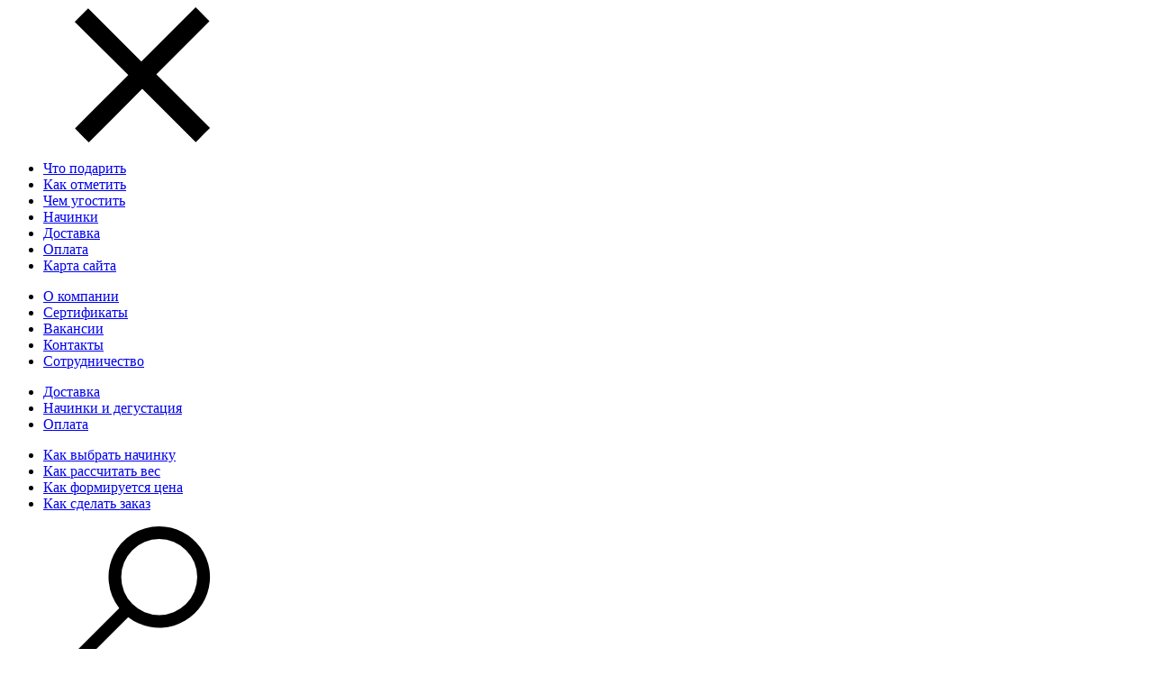

--- FILE ---
content_type: text/html; charset=UTF-8
request_url: https://vsetorti.ru/journal/chto-podarit-parnyu-na-25-let.html
body_size: 46588
content:
<!DOCTYPE html>

<html lang="ru">
<head>
    <base href="https://vsetorti.ru/"/>
    <title>Что подарить парню на 25 лет 🎁 150+ подарков мужчине двадцати пяти лет на День Рождения</title>

    
    <meta charset="utf-8">
    <meta name="viewport" content="width=device-width, initial-scale=1.0" />
    <meta name="description" content="🎁 Что можно подарить двадцатипятилетнему парню на день рождения? 150+ идей для подарков парню на праздник: оригинальные идеи и советы."/>
	<meta name="google-site-verification" content="LoLaegxg_SnhIlwphNzDqdBIOFVRLNi81YzJ1H6WRoo" />

    <link rel= "dns-prefetch" href="//mc.yandex.ru" />

    <link rel="shortcut icon" href="/templates/modern/img/favicon/favicon.ico">
    <link rel="apple-touch-icon" sizes="180x180" href="/templates/modern/img/favicon/apple-touch-icon.png">
    <link rel="icon" type="image/png" sizes="32x32" href="/templates/modern/img/favicon/favicon-32x32.png">
    <link rel="icon" type="image/png" sizes="16x16" href="/templates/modern/img/favicon/favicon-16x16.png">
    <link rel="manifest" href="/templates/modern/img/favicon/site.webmanifest">
    <link rel="mask-icon" href="/templates/modern/img/favicon/safari-pinned-tab.svg" color="#3d5360">
    <meta name="msapplication-TileColor" content="#3d5360">
    <meta name="theme-color" content="#ffffff">
	
	
    
        
	
	
    <link href="/templates/modern/build/build.css" rel="stylesheet" type="text/css">

    <script src="/templates/modern/build/build-head.js"></script>

    
    <!--[if lt IE 9]>
    <script src="https://oss.maxcdn.com/libs/html5shiv/3.7.0/html5shiv.js"></script>
    <script src="https://oss.maxcdn.com/libs/respond.js/1.4.2/respond.min.js"></script>
    <![endif]-->


    
	
	
	
		
	
	<script>(function(w, c){(w[c]=w[c]||[]).push(function(){new zTracker({"id":"9754108d5c7733664886cb6340bd21dc13886","metrics":{"metrika":"48935009"}});});})(window, "zTrackerCallbacks");</script>
	<script async id="zd_ct_phone_script" src="https://my.zadarma.com/js/ct_phone.min.js"></script>
	
</head>

<body data-spy="scroll" data-target=".subnav" data-offset="50" class="
      
    module-JournalController
                    	">

<div class="respon-meter"></div>


<script>
  (function(i,s,o,g,r,a,m){i['GoogleAnalyticsObject']=r;i[r]=i[r]||function(){
  (i[r].q=i[r].q||[]).push(arguments)},i[r].l=1*new Date();a=s.createElement(o),
  m=s.getElementsByTagName(o)[0];a.async=1;a.src=g;m.parentNode.insertBefore(a,m)
  })(window,document,'script','https://www.google-analytics.com/analytics.js','ga');

  ga('create', 'UA-81204466-1', 'auto');
  ga('send', 'pageview');

</script>



<div class="wrapall" id="top">

    

    <div class="header-wrapper-replace"></div>
    <div class="header-wrapper compensate-for-scrollbar">
    
<div id="preloader" style="display:none;">
	<img src="/templates/modern/img/oval.svg" width="80" alt="Oval">
</div>



<div class="omenu-overlay tablet-show" id="omenu-overlay">
	<a class="omenu-overlay__close js-omenu-overlay-close" href="#">
		<svg class="icon">
			<use xmlns:xlink="http://www.w3.org/1999/xlink" xlink:href="#icon-cross"></use>
		</svg>
	</a>
	<div class="omenu-overlay__scroll">
		<nav class="omenu">

			<ul>
								<li>
					<a href="/journal/chto-podarit/" rel="nofollow">Что подарить</a>
				</li>
				<li>
					<a href="/journal/kak-otmetit-prazdnik/" rel="nofollow">Как отметить</a>
				</li>
				<li>
					<a href="/journal/retsepti/" rel="nofollow">Чем угостить</a>
				</li>
								<li>
					<a href="/pages/nachinki-i-degustatsiya.html" rel="nofollow">Начинки</a>
				</li>
				<li>
					<a href="/pages/dostavka.html" rel="nofollow">Доставка</a>
				</li>
				<li>
					<a href="/pages/oplata.html" rel="nofollow">Оплата</a>
				</li>
								<li>
					<a href="/sitemap/" rel="nofollow">Карта сайта</a>
				</li>
			</ul>

			<ul>
				<li>
					<a href="/pages/o-kompanii.html" rel="nofollow">О компании</a>
				</li>
				<li>
					<a href="/pages/sertifikati.html" rel="nofollow">Сертификаты</a>
				</li>
				
				<li>
					<a href="/pages/vakansii.html" rel="nofollow">Вакансии</a>
				</li>
				<li>
					<a href="/pages/kontakti.html" rel="nofollow">Контакты</a>
				</li>
				<li>
					<a href="/pages/sotrudnichestvo.html" rel="nofollow">Сотрудничество</a>
				</li>
			</ul>

			<ul>
				<li>
					<a href="/pages/dostavka.html" rel="nofollow">Доставка</a>
				</li>
				<li>
					<a href="/pages/nachinki-i-degustatsiya.html" rel="nofollow">Начинки и дегустация</a>
				</li>
				<li>
					<a href="/pages/oplata.html" rel="nofollow">Оплата</a>
				</li>
			</ul>

			<ul>
				<li>
					<a href="/pages/kak-vibrat-nachinku.html" rel="nofollow">Как выбрать начинку</a>
				</li>
				<li>
					<a href="/pages/kak-rasschitat-ves.html" rel="nofollow">Как рассчитать вес</a>
				</li>
				<li>
					<a href="/pages/kak-formiruetsya-tsena.html" rel="nofollow">Как формируется цена</a>
				</li>
				<li>
					<a href="/pages/kak-sdelat-zakaz.html" rel="nofollow">Как сделать заказ</a>
				</li>
			</ul>

		</nav>
	</div>
</div>

<div class="js-filter-mobile-place"></div>

<header class="header compensate-for-scrollbar">
	<div class="header__offset-fixed"></div>
	<div class="container">

		<div class="header__grid header__grid--fixed">

			<div class="header__cell">

				<div class="header__grid header__grid--inline">

					<div class="header__cell tablet-show-table-cell">

						<a class="mtoggler js-omenu-overlay-open" href="#omenu-overlay">
							<div class="mtoggler__line"></div>
							<div class="mtoggler__line"></div>
							<div class="mtoggler__line"></div>
						</a>

					</div>

					<div class="header__cell tablet-show-table-cell">

						<a class="htip htip--search js-msearch-toggle" href="#msearch">
							<div class="htip__icon">
								<svg class="icon">
									<use xlink:href="#icon-search"></use>
								</svg>
							</div>
							<div class="htip__text">
								Поиск
							</div>
						</a>

					</div>

					<div class="header__cell tablet-show-table-cell mobile-hide">

						<a class="htip htip--camera" href="#" data-toggle="modal" data-target="#tort-by-photo" onclick="yaCounter48935009.reachGoal('MAKE-ORDER-PHOTO'); return true;">
							<div class="htip__icon">
								<svg class="icon">
									<use xlink:href="#icon-camera"></use>
								</svg>
							</div>
							<div class="htip__text">
								Торт по фото
							</div>
						</a>

					</div>

					<div class="header__cell header__cell--phone tablet-hide">

													<div class="htip htip--phone">
								<div class="htip__icon">
									<svg class="icon">
										<use xlink:href="#icon-phone"></use>
									</svg>
								</div>
								<div class="htip__text">
									<!--<a class="call-phone nounderline-important zphone" href="tel:+74952011444">+7 (495) 201-14-44</a>-->
<a class="call-phone nounderline-important zphone" href="tel:+79660189059">+7 (966) 018-90-59</a>

									<div class="header-callback"><a href="#" class="header-link link--dotted" data-toggle="modal" data-target="#contact-center" onclick="yaCounter48935009.reachGoal('MAKE-CALLBACK'); return true;">Заказать звонок</a></div>
								</div>
							</div>
						
					</div>

					<div class="header__cell tablet-hide">

						<div class="js-header-search-place"></div>
						
						<div id="search" data-place='{"0": ".js-header-search-tablet-place", "1259": ".js-header-search-place"}'>
						

							<div class="search-box">
								<form>
									<div class="input-group">
										<input id="searchField" type="text" class="form-control" placeholder="Поиск тортов на заказ... " autocomplete="off" value="">
										<span class="input-group-btn">
											<button id="searchButton" type="button" class="btn btn-default">
												<svg class="icon">
													<use xlink:href="#icon-search"></use>
												</svg>
											</button>
										</span>
									</div>
								</form>
								<button id="searchCancelButton" class="searchclear" type="button"  style="display:none;">
									<i class="fa fa-times tablet-hide"></i>
									<svg class="icon tablet-show-inline-block">
										<use xlink:href="#icon-cross"></use>
									</svg>
								</button>
								<div id="refreshpart" class="addcontainer" style="display:none;"></div>
							</div>

						</div>

					</div>

				</div>

			</div>

			<div class="header__cell header__cell--logo">
								<a href="/" class="logo">
									<svg class="icon">
						<use xlink:href="#icon-logo"></use>
					</svg>
								</a>
							</div>

			<div class="header__cell">

				<div class="header__grid header__grid--inline">

					<div class="header__cell">

													<a id="make-favorite" class="htip htip--favorites">
								<div class="htip__icon">
									<svg class="icon">
										<use xlink:href="#icon-heart"></use>
									</svg>
								</div>
								<div class="htip__text">
									Отложенные
								</div>
								<div class="htip__sticker" style='display:none;'>
									0
								</div>
							</a>
						
					</div>

					<div class="header__cell">

													<a id="cart" class="htip htip--cart">
								<div class="htip__icon">
									<svg class="icon">
										<use xlink:href="#icon-cart"></use>
									</svg>
								</div>
								<div class="htip__text">
									Корзина
								</div>
								<div class="htip__sticker cart-counter cart-counter--empty">
									0
								</div>
							</a>
						
					</div>

				</div>

			</div>

		</div>

	</div>
</header>
<div class="header-replace"></div>
<div class="msearch tablet-show" id="msearch">
	<div class="js-header-search-tablet-place"></div>
</div>

<div class="mmenu"><div class="container"><nav class="mmenu__inner"><div class="mmenu__right tablet-hide"><a href="#" data-toggle="modal" data-target="#tort-by-photo" class="btn btn--pink">Торт по фото</a></div><div class="mmenu__grid"><ul class="mmenu__grid-inner"><li class="mmenu__grid-item mmenu__grid-item--category  touch-focused "><a class="mmenu__grid-item-inner menu157 menu-level0" href="/journal/blog/" data-type="href"><span>Блог</span></a><div class="mmenu__submenu"><div class="container"><div class="mmenu__submenu-inner"><ul class="mmenu__submenu-list mmenu__submenu-list--cols mmenu__submenu--w mmenu__submenu-- "><li class="mmenu__submenu-item"><ul class="mmenu__ssubmenu"><li class="mmenu__ssubmenu-item have-childs hover "><a href="/journal/chto-podarit/" class="menu150 menu-level1 " data-type="href"><svg class="icon"><use xmlns:xlink="http://www.w3.org/1999/xlink" xlink:href="#icon-chevron-right"></use></svg>Что подарить</a><div class="mmenu__s2submenu"><ul class="mmenu__s2submenu-list mmenu__s2submenu--"><li class="mmenu__s2submenu-item" ><a href="/journal/chto-podarit-sinu/" class="mmenu__ssubmenu-title menu163 menu-level2 " data-type="href">Сыну</a></li><li class="mmenu__s2submenu-item" ><a href="/journal/chto-podarit-malchiku/" class="mmenu__ssubmenu-title menu164 menu-level2 " data-type="href">Мальчику</a></li><li class="mmenu__s2submenu-item" ><a href="/journal/chto-podarit-pape/" class="mmenu__ssubmenu-title menu165 menu-level2 " data-type="href">Папе</a></li><li class="mmenu__s2submenu-item" ><a href="/journal/chto-podarit-dochke/" class="mmenu__ssubmenu-title menu166 menu-level2 " data-type="href">Дочке</a></li><li class="mmenu__s2submenu-item" ><a href="/journal/chto-podarit-dedushke/" class="mmenu__ssubmenu-title menu167 menu-level2 " data-type="href">Дедушке</a></li><li class="mmenu__s2submenu-item" ><a href="/journal/chto-podarit-babushke/" class="mmenu__ssubmenu-title menu168 menu-level2 " data-type="href">Бабушке</a></li><li class="mmenu__s2submenu-item" ><a href="/journal/chto-podarit-devochke/" class="mmenu__ssubmenu-title menu169 menu-level2 " data-type="href">Девочке</a></li><li class="mmenu__s2submenu-item" ><a href="/journal/podarki-zhenshchine/" class="mmenu__ssubmenu-title menu170 menu-level2 " data-type="href">Женщине</a></li><li class="mmenu__s2submenu-item" ><a href="/journal/podarki-muzhchine/" class="mmenu__ssubmenu-title menu171 menu-level2 " data-type="href">Мужчине</a></li><li class="mmenu__s2submenu-item" ><a href="/journal/podarki-zhene/" class="mmenu__ssubmenu-title menu172 menu-level2 " data-type="href">Жене</a></li><li class="mmenu__s2submenu-item" ><a href="/journal/podarki-muzhu/" class="mmenu__ssubmenu-title menu173 menu-level2 " data-type="href">Мужу</a></li><li class="mmenu__s2submenu-item" ><a href="/journal/podarki-detyam/" class="mmenu__ssubmenu-title menu174 menu-level2 " data-type="href">Детям</a></li><li class="mmenu__s2submenu-item" ><a href="/journal/podarki-roditelyam/" class="mmenu__ssubmenu-title menu175 menu-level2 " data-type="href">Родителям</a></li><li class="mmenu__s2submenu-item" ><a href="/journal/podarki-blizkim/" class="mmenu__ssubmenu-title menu176 menu-level2 " data-type="href">Близким</a></li><li class="mmenu__s2submenu-item" ><a href="/journal/podarok-druzyam/" class="mmenu__ssubmenu-title menu177 menu-level2 " data-type="href">Друзьям</a></li><li class="mmenu__s2submenu-item" ><a href="/journal/podarki-na-rabote/" class="mmenu__ssubmenu-title menu178 menu-level2 " data-type="href">На работе</a></li><li class="mmenu__s2submenu-item" ><a href="/journal/podarok-parnyu/" class="mmenu__ssubmenu-title menu179 menu-level2 active" data-type="href">Парню</a></li><li class="mmenu__s2submenu-item" ><a href="/journal/podarok-devushke/" class="mmenu__ssubmenu-title menu180 menu-level2 " data-type="href">Девушке</a></li><li class="mmenu__s2submenu-item" ><a href="/journal/chto-podarit-mame/" class="mmenu__ssubmenu-title menu181 menu-level2 " data-type="href">Маме</a></li><li class="mmenu__s2submenu-item" ><a href="/journal/podarok-podruge/" class="mmenu__ssubmenu-title menu182 menu-level2 " data-type="href">Подруге</a></li><li class="mmenu__s2submenu-item" ><a href="/journal/chto-podarit-bratu/" class="mmenu__ssubmenu-title menu183 menu-level2 " data-type="href">Брату</a></li><li class="mmenu__s2submenu-item" ><a href="/journal/chto-podarit-sestre/" class="mmenu__ssubmenu-title menu184 menu-level2 " data-type="href">Сестре</a></li><li class="mmenu__s2submenu-item" ><a href="/journal/10-20-let/" class="mmenu__ssubmenu-title menu185 menu-level2 " data-type="href">10-20</a></li><li class="mmenu__s2submenu-item" ><a href="/journal/21-30-let/" class="mmenu__ssubmenu-title menu186 menu-level2 " data-type="href">21-30</a></li><li class="mmenu__s2submenu-item" ><a href="/journal/do-10-let/" class="mmenu__ssubmenu-title menu187 menu-level2 " data-type="href">до 10</a></li><li class="mmenu__s2submenu-item" ><a href="/journal/31-40-let/" class="mmenu__ssubmenu-title menu188 menu-level2 " data-type="href">31-40</a></li><li class="mmenu__s2submenu-item" ><a href="/journal/41-50-let/" class="mmenu__ssubmenu-title menu189 menu-level2 " data-type="href">41-50</a></li><li class="mmenu__s2submenu-item" ><a href="/journal/51-60-let/" class="mmenu__ssubmenu-title menu190 menu-level2 " data-type="href">51-60</a></li><li class="mmenu__s2submenu-item" ><a href="/journal/61-70-let/" class="mmenu__ssubmenu-title menu191 menu-level2 " data-type="href">61-70</a></li></ul></div></li><li class="mmenu__ssubmenu-item "><a class="menu162 menu-level1 " href="/journal/kak-otmetit/" data-type="href">Как отметить</a></li></ul></li></ul></div></div></div></li><li class="mmenu__grid-item"><a class="mmenu__grid-item-inner menu-level0" href="/pages/nachinki-i-degustatsiya.html" data-type="href"><span>Начинки</span></a></li><li class="mmenu__grid-item"><a class="mmenu__grid-item-inner menu-level0" href="/pages/dostavka.html" data-type="href"><span>Доставка</span></a></li><li class="mmenu__grid-item"><a class="mmenu__grid-item-inner menu-level0" href="/pages/oplata.html" data-type="href"><span>Оплата</span></a></li><li class="mmenu__grid-item"><a class="mmenu__grid-item-inner menu-level0" href="/pages/aktsii.html" data-type="href"><span>Акции</span></a></li><li class="mmenu__grid-item"><a class="mmenu__grid-item-inner menu-level0" href="/pages/o-kompanii.html" data-type="href"><span>О нас</span></a></li><li class="mmenu__grid-item"><a class="mmenu__grid-item-inner menu-level0" href="/pages/komanda.html" data-type="href"><span>Команда</span></a></li><li class="mmenu__grid-item"><a class="mmenu__grid-item-inner menu-level0" href="/journal/" data-type="href"><span>Журнал</span></a></li><li class="mmenu__grid-item"><a class="mmenu__grid-item-inner menu-level0" href="/pages/kontakti.html" data-type="href"><span>Контакты</span></a></li></ul></div></nav></div></div>

    </div>

    	




    
        

    
        

    
        <div class="main-content">
                
    <div class="breadcrumbs">
        <div class="container" id="breadcrumbs">
        <ol class="breadcrumb"><li><a href="/">Торты на заказ</a></li><li><a href='/journal/' data-type='journal-category'>Журнал</a></li><li><a href='/journal/chto-podarit/' data-type='journal-category'>Что подарить</a></li><li><a href='/journal/podarok-parnyu/' data-type='journal-category'>Парню</a></li><li class="active">150+ идей что можно подарить парню 25 лет на День Рождения</li></ol>
        </div>
    </div>
    

    	
	
    
         <!-- category-top-block -->
         <!-- grey-top-block -->

    

    
            
                
            


        
            

                

                    
                        

                            

                                
                                    
                                        
                                        
                                    

                                    
                                

                                
                                    
                                

                                
                                    
                                

                                
                                    
                                

                                
                                    
                                

                                
                                    
                                

                                
                                    
                                

                                
                                    
                                

                            
                        

                    
                

                
                    
                

            
        
    

    <div class="container bcontainer">

        

        <div class="bwrapper " id="main-container">

                                                
            <div class="bsidebar" id="main-left-container"
                
                

                 style='display:none;'>
                
                <div id="searchcategories" style="display:none;">
                    
                </div>
                

				
                




<!--noindex-->

<div class="filter-button mobile-show">

	<div class="filter__title filter__title--separate">
		Фильтр
		<div class="filter__toggle js-filter-toggle">Развернуть</div>
	</div>
</div>

<div id="filter" class="filter " style="display:none;" data-url="/journal/" data-place='{"0": ".js-filter-mobile-place", "767": ".js-filter-place"}'>

	

    		<div class="filter__title mobile-hide">
			Фильтр
			<div class="filter__toggle js-filter-toggle" data-label="Свернуть">Развернуть</div>
		</div>
    
	<a class="filter__close js-filter-toggle" href="#">
		<svg class="icon">
			<use xmlns:xlink="http://www.w3.org/1999/xlink" xlink:href="#icon-cross"></use>
		</svg>
	</a>
	
	<div class="filter__inner">

		<div class="selected-values"></div>

		<div class="filter__content">
	
		
		</div>

	</div>

	<div class="filter__footer">
		<div class="filter__footer-table">
			<div class="filter__footer-cell">
				<a href="#" id="clear-filter" class="btn btn--grey btn--fullwidth">Сбросить</a>
			</div>
			<div class="filter__footer-cell">
				<a href="#" class="btn apply_products_filter btn--fullwidth">Показать</a>
			</div>
		</div>
	</div>
</div>

<!--/noindex-->

                <div class="js-filter-place"></div>


                
                
                
            </div>

            
            

            <div id="main-right-container" class="bcontent ">
                <div id="content">

                    
<div class="jfarticle" itemscope itemtype="http://schema.org/BlogPosting">

	<div class="jfarticle__title" itemprop="headline">
		<h1>150+ идей что можно подарить парню 25 лет на День Рождения</h1>
	</div>

	<div class="jfarticle__meta">
		<div class="jfarticle__meta-grid">

			<div class="jfarticle__meta-item">
									<div class="jfarticle__meta-item-image img-to-bg">
						<img src="/files/images/resized/journals-background/1/5/15160-150-idey-chto-mozhno-podarit-parnyu-25-let-na-den-rozhdeniya.96x96.jpg" alt='ЕВГЕНИЯ ЗОЛОТОВА'/>
					</div>
								<div class="jfarticle__meta-item-content">
					<div class="jfarticle__meta-item-content-inner" itemprop="author">
						ЕВГЕНИЯ ЗОЛОТОВА
					</div>
				</div>
			</div>

			<div class="jfarticle__meta-item">
				<time datetime="2021-03-15T07:11:00" itemprop="datePublished">15.03.2021</time>
			</div>

			<div class="jfarticle__meta-item jfarticle__meta-item--compact">
				<svg class="icon">
					<use xmlns:xlink="http://www.w3.org/1999/xlink" xlink:href="#icon-eye"></use>
				</svg>
				13329
			</div>

		</div>
	</div>

		<div class="jfarticle__image img-to-bg">
		<img src="/files/images/resized/journals/1/5/1516-150-idey-chto-mozhno-podarit-parnyu-25-let-na-den-rozhdeniya.jpg" alt='150+ идей что можно подарить парню 25 лет на День Рождения' itemprop="resultPhoto"/>

                    <nav class="jfarticle__contents">
                <h3>Содержание</h3>
                <ul>
                                                                                                                                                                                <li class="journal-record-content-h2">
                            <a class="js-goto" href="#t1">1. Основные рекомендации по выбору подарка для парня 25 лет</a> 
                        </li>
                                                                                                                                            <li class="journal-record-content-h2">
                            <a class="js-goto" href="#t2">2. Список из 150 подарков для парня 25 лет</a> 
                        </li>
                                                                                                                                            <li class="journal-record-content-h2">
                            <a class="js-goto" href="#t3">3. Сладкий подарок</a> 
                        </li>
                                                                                                                                            <li class="journal-record-content-h2">
                            <a class="js-goto" href="#t4">4. Подарок своими руками</a> 
                        </li>
                                                                                                                                            <li class="journal-record-content-h2">
                            <a class="js-goto" href="#t5">5. Что не следует дарить</a> 
                        </li>
                                                                                                                                            <li class="journal-record-content-h2">
                            <a class="js-goto" href="#t6">6. Поздравления</a> 
                        </li>
                                            
                </ul>
            </nav>
        	</div>
	
	
	
	
	

	<div class="jfarticle__content" itemprop="articleBody">
		<div class="jfarticle__scontent">
			<div class="jfarticle__text">
<p>Мужчины, так же как и женщины, обожают получать подарки. Особенно если они оригинальные и полезные. Поэтому выбирать, что подарить парню на 25 лет, нужно особенно внимательно. Очень важно постараться порадовать и удивить именинника.</p>

<h2 id="t1">Основные рекомендации по выбору подарка для парня 25 лет</h2>

<p>Этот возраст для молодых мужчин самый яркий и весёлый. К этому времени парни уже заканчивают учиться, находят работу и могут себе позволить активно проводить время с друзьями, много путешествовать и познавать мир. И подарок 25-летнему парню надо выбрать соответствующий.</p>

<ol>
	<li>В первую очередь выбор презента зависит от того, кем вам приходится юбиляр. От коллег по работе достаточно недорогого прикольного <strong>автомобильного аксессуара</strong> или <strong>сертификата</strong> в спортивный магазин. Любимая девушка может организовать парню <strong>романтический ужин</strong> или необычный <strong>квест</strong> для двоих.</li>
	<li>Родители обычно дарят более ценные и практичные подарки. Они могут порадовать взрослого сына новым <strong>гаджетом</strong> или <strong>билетом на курорт.</strong></li>
	<li>Обязательно при выборе сюрприза учитывайте вкусы, предпочтения и увлечения именинника. Любителя занятий спортом порадует <strong>абонемент в тренажёрный зал</strong>. А фанат активного отдыха и походов на природу точно оценит <strong>палатку</strong> или <strong>набор для выживания в лесу</strong>.</li>
	<li>Не забывайте и про род деятельности юбиляра. Деловому бизнесмену можно вручить стильные <strong>часы</strong>, а автолюбителю заказать новые <strong>чехлы для кресел</strong>.</li>
</ol>

<blockquote>
<p>Хорошенько подумайте, прежде чем приобретать подарок. Выбирайте интересные и нужные презенты парню на 25-летие, чтобы его праздник прошёл идеально и запомнился надолго.</p>
</blockquote>

<h2 id="t2">Список из 150 подарков для парня 25 лет</h2>

<p><div></div>
<div class="plitka plitka--more-space ">
    <div class="plitka-inner">
				<div class="plitka-item plitka-item--more-space" data-modal-img-src="/files/images/resized/widgets/4/-/4-postelnoe-bele.450x450.jpg">
    <div class="plitka-item-inner">

        <a href="/click.php?id=4" class="plitka-image plitka-image--transparent producthref" target="_blank" rel="nofollow">
            <div class="plitka-image__inner">
                <img src="/empty.png" data-lazy-src='/files/images/resized/widgets/4/-/4-postelnoe-bele.360x360.jpg' alt='Постельное белье'>
            </div>
        </a>

        <div class="plitka-name-block">
            <a href="/click.php?id=4" class="plitka-name producthref" target="_blank" rel="nofollow"
               data-mh="ahrefgroup-1">
			   <span itemprop="name">Постельное белье</span></a>
        </div>

        <div class="plitka-actions">
            <a href="/click.php?id=4" class="btn btn--grey btn--hover-dark btn--plitka producthref" target="_blank" rel="nofollow">Посмотреть</a>
        </div>

        
    </div>
</div>
					<div class="plitka-item plitka-item--more-space" data-modal-img-src="/files/images/resized/widgets/1/8/18-termokruzhka.450x450.jpg">
    <div class="plitka-item-inner">

        <a href="/click.php?id=18" class="plitka-image plitka-image--transparent producthref" target="_blank" rel="nofollow">
            <div class="plitka-image__inner">
                <img src="/empty.png" data-lazy-src='/files/images/resized/widgets/1/8/18-termokruzhka.360x360.jpg' alt='Термокружка'>
            </div>
        </a>

        <div class="plitka-name-block">
            <a href="/click.php?id=18" class="plitka-name producthref" target="_blank" rel="nofollow"
               data-mh="ahrefgroup-1">
			   <span itemprop="name">Термокружка</span></a>
        </div>

        <div class="plitka-actions">
            <a href="/click.php?id=18" class="btn btn--grey btn--hover-dark btn--plitka producthref" target="_blank" rel="nofollow">Посмотреть</a>
        </div>

        
    </div>
</div>
					<div class="plitka-item plitka-item--more-space" data-modal-img-src="/files/images/resized/widgets/5/3/53-pled-s-rukavami.450x450.jpg">
    <div class="plitka-item-inner">

        <a href="/click.php?id=53" class="plitka-image plitka-image--transparent producthref" target="_blank" rel="nofollow">
            <div class="plitka-image__inner">
                <img src="/empty.png" data-lazy-src='/files/images/resized/widgets/5/3/53-pled-s-rukavami.360x360.jpg' alt='Плед с рукавами'>
            </div>
        </a>

        <div class="plitka-name-block">
            <a href="/click.php?id=53" class="plitka-name producthref" target="_blank" rel="nofollow"
               data-mh="ahrefgroup-1">
			   <span itemprop="name">Плед с рукавами</span></a>
        </div>

        <div class="plitka-actions">
            <a href="/click.php?id=53" class="btn btn--grey btn--hover-dark btn--plitka producthref" target="_blank" rel="nofollow">Посмотреть</a>
        </div>

        
    </div>
</div>
		<div class="plitka-separator"></div>			<div class="plitka-item plitka-item--more-space" data-modal-img-src="/files/images/resized/widgets/6/0/60-sheyker.450x450.jpg">
    <div class="plitka-item-inner">

        <a href="/click.php?id=60" class="plitka-image plitka-image--transparent producthref" target="_blank" rel="nofollow">
            <div class="plitka-image__inner">
                <img src="/empty.png" data-lazy-src='/files/images/resized/widgets/6/0/60-sheyker.360x360.jpg' alt='Шейкер'>
            </div>
        </a>

        <div class="plitka-name-block">
            <a href="/click.php?id=60" class="plitka-name producthref" target="_blank" rel="nofollow"
               data-mh="ahrefgroup-2">
			   <span itemprop="name">Шейкер</span></a>
        </div>

        <div class="plitka-actions">
            <a href="/click.php?id=60" class="btn btn--grey btn--hover-dark btn--plitka producthref" target="_blank" rel="nofollow">Посмотреть</a>
        </div>

        
    </div>
</div>
					<div class="plitka-item plitka-item--more-space" data-modal-img-src="/files/images/resized/widgets/6/4/64-umnie-chasi.450x450.jpg">
    <div class="plitka-item-inner">

        <a href="/click.php?id=64" class="plitka-image plitka-image--transparent producthref" target="_blank" rel="nofollow">
            <div class="plitka-image__inner">
                <img src="/empty.png" data-lazy-src='/files/images/resized/widgets/6/4/64-umnie-chasi.360x360.jpg' alt='Умные часы'>
            </div>
        </a>

        <div class="plitka-name-block">
            <a href="/click.php?id=64" class="plitka-name producthref" target="_blank" rel="nofollow"
               data-mh="ahrefgroup-2">
			   <span itemprop="name">Умные часы</span></a>
        </div>

        <div class="plitka-actions">
            <a href="/click.php?id=64" class="btn btn--grey btn--hover-dark btn--plitka producthref" target="_blank" rel="nofollow">Посмотреть</a>
        </div>

        
    </div>
</div>
					<div class="plitka-item plitka-item--more-space" data-modal-img-src="/files/images/resized/widgets/6/5/65-fotoapparat.450x450.jpg">
    <div class="plitka-item-inner">

        <a href="/click.php?id=65" class="plitka-image plitka-image--transparent producthref" target="_blank" rel="nofollow">
            <div class="plitka-image__inner">
                <img src="/empty.png" data-lazy-src='/files/images/resized/widgets/6/5/65-fotoapparat.360x360.jpg' alt='Фотоаппарат'>
            </div>
        </a>

        <div class="plitka-name-block">
            <a href="/click.php?id=65" class="plitka-name producthref" target="_blank" rel="nofollow"
               data-mh="ahrefgroup-2">
			   <span itemprop="name">Фотоаппарат</span></a>
        </div>

        <div class="plitka-actions">
            <a href="/click.php?id=65" class="btn btn--grey btn--hover-dark btn--plitka producthref" target="_blank" rel="nofollow">Посмотреть</a>
        </div>

        
    </div>
</div>
		<div class="plitka-separator"></div>			<div class="plitka-item plitka-item--more-space" data-modal-img-src="/files/images/resized/widgets/8/1/81-fitnes-braslet.450x450.jpg">
    <div class="plitka-item-inner">

        <a href="/click.php?id=81" class="plitka-image plitka-image--transparent producthref" target="_blank" rel="nofollow">
            <div class="plitka-image__inner">
                <img src="/empty.png" data-lazy-src='/files/images/resized/widgets/8/1/81-fitnes-braslet.360x360.jpg' alt='Фитнес-браслет'>
            </div>
        </a>

        <div class="plitka-name-block">
            <a href="/click.php?id=81" class="plitka-name producthref" target="_blank" rel="nofollow"
               data-mh="ahrefgroup-3">
			   <span itemprop="name">Фитнес-браслет</span></a>
        </div>

        <div class="plitka-actions">
            <a href="/click.php?id=81" class="btn btn--grey btn--hover-dark btn--plitka producthref" target="_blank" rel="nofollow">Посмотреть</a>
        </div>

        
    </div>
</div>
					<div class="plitka-item plitka-item--more-space" data-modal-img-src="/files/images/resized/widgets/1/1/113-sokovizhimalka.450x450.jpg">
    <div class="plitka-item-inner">

        <a href="/click.php?id=113" class="plitka-image plitka-image--transparent producthref" target="_blank" rel="nofollow">
            <div class="plitka-image__inner">
                <img src="/empty.png" data-lazy-src='/files/images/resized/widgets/1/1/113-sokovizhimalka.360x360.jpg' alt='Соковыжималка'>
            </div>
        </a>

        <div class="plitka-name-block">
            <a href="/click.php?id=113" class="plitka-name producthref" target="_blank" rel="nofollow"
               data-mh="ahrefgroup-3">
			   <span itemprop="name">Соковыжималка</span></a>
        </div>

        <div class="plitka-actions">
            <a href="/click.php?id=113" class="btn btn--grey btn--hover-dark btn--plitka producthref" target="_blank" rel="nofollow">Посмотреть</a>
        </div>

        
    </div>
</div>
					<div class="plitka-item plitka-item--more-space" data-modal-img-src="/files/images/resized/widgets/1/4/143-kofemashina.450x450.jpg">
    <div class="plitka-item-inner">

        <a href="/click.php?id=143" class="plitka-image plitka-image--transparent producthref" target="_blank" rel="nofollow">
            <div class="plitka-image__inner">
                <img src="/empty.png" data-lazy-src='/files/images/resized/widgets/1/4/143-kofemashina.360x360.jpg' alt='Кофемашина'>
            </div>
        </a>

        <div class="plitka-name-block">
            <a href="/click.php?id=143" class="plitka-name producthref" target="_blank" rel="nofollow"
               data-mh="ahrefgroup-3">
			   <span itemprop="name">Кофемашина</span></a>
        </div>

        <div class="plitka-actions">
            <a href="/click.php?id=143" class="btn btn--grey btn--hover-dark btn--plitka producthref" target="_blank" rel="nofollow">Посмотреть</a>
        </div>

        
    </div>
</div>
		<div class="plitka-separator"></div>			<div class="plitka-item plitka-item--more-space" data-modal-img-src="/files/images/resized/widgets/1/5/150-planshet.450x450.jpg">
    <div class="plitka-item-inner">

        <a href="/click.php?id=150" class="plitka-image plitka-image--transparent producthref" target="_blank" rel="nofollow">
            <div class="plitka-image__inner">
                <img src="/empty.png" data-lazy-src='/files/images/resized/widgets/1/5/150-planshet.360x360.jpg' alt='Планшет'>
            </div>
        </a>

        <div class="plitka-name-block">
            <a href="/click.php?id=150" class="plitka-name producthref" target="_blank" rel="nofollow"
               data-mh="ahrefgroup-4">
			   <span itemprop="name">Планшет</span></a>
        </div>

        <div class="plitka-actions">
            <a href="/click.php?id=150" class="btn btn--grey btn--hover-dark btn--plitka producthref" target="_blank" rel="nofollow">Посмотреть</a>
        </div>

        
    </div>
</div>
					<div class="plitka-item plitka-item--more-space" data-modal-img-src="/files/images/resized/widgets/1/5/151-igrovaya-pristavka.450x450.jpg">
    <div class="plitka-item-inner">

        <a href="/click.php?id=151" class="plitka-image plitka-image--transparent producthref" target="_blank" rel="nofollow">
            <div class="plitka-image__inner">
                <img src="/empty.png" data-lazy-src='/files/images/resized/widgets/1/5/151-igrovaya-pristavka.360x360.jpg' alt='Игровая приставка'>
            </div>
        </a>

        <div class="plitka-name-block">
            <a href="/click.php?id=151" class="plitka-name producthref" target="_blank" rel="nofollow"
               data-mh="ahrefgroup-4">
			   <span itemprop="name">Игровая приставка</span></a>
        </div>

        <div class="plitka-actions">
            <a href="/click.php?id=151" class="btn btn--grey btn--hover-dark btn--plitka producthref" target="_blank" rel="nofollow">Посмотреть</a>
        </div>

        
    </div>
</div>
					<div class="plitka-item plitka-item--more-space" data-modal-img-src="/files/images/resized/widgets/2/0/206-nastolnaya-igra.450x450.png">
    <div class="plitka-item-inner">

        <a href="/click.php?id=206" class="plitka-image plitka-image--transparent producthref" target="_blank" rel="nofollow">
            <div class="plitka-image__inner">
                <img src="/empty.png" data-lazy-src='/files/images/resized/widgets/2/0/206-nastolnaya-igra.360x360.png' alt='Настольная игра'>
            </div>
        </a>

        <div class="plitka-name-block">
            <a href="/click.php?id=206" class="plitka-name producthref" target="_blank" rel="nofollow"
               data-mh="ahrefgroup-4">
			   <span itemprop="name">Настольная игра</span></a>
        </div>

        <div class="plitka-actions">
            <a href="/click.php?id=206" class="btn btn--grey btn--hover-dark btn--plitka producthref" target="_blank" rel="nofollow">Посмотреть</a>
        </div>

        
    </div>
</div>
		<div class="plitka-separator"></div>			<div class="plitka-item plitka-item--more-space" data-modal-img-src="/files/images/resized/widgets/2/1/210-ubegayushchiy-budilnik.450x450.jpg">
    <div class="plitka-item-inner">

        <a href="/click.php?id=210" class="plitka-image plitka-image--transparent producthref" target="_blank" rel="nofollow">
            <div class="plitka-image__inner">
                <img src="/empty.png" data-lazy-src='/files/images/resized/widgets/2/1/210-ubegayushchiy-budilnik.360x360.jpg' alt='Убегающий будильник'>
            </div>
        </a>

        <div class="plitka-name-block">
            <a href="/click.php?id=210" class="plitka-name producthref" target="_blank" rel="nofollow"
               data-mh="ahrefgroup-5">
			   <span itemprop="name">Убегающий будильник</span></a>
        </div>

        <div class="plitka-actions">
            <a href="/click.php?id=210" class="btn btn--grey btn--hover-dark btn--plitka producthref" target="_blank" rel="nofollow">Посмотреть</a>
        </div>

        
    </div>
</div>
					<div class="plitka-item plitka-item--more-space" data-modal-img-src="/files/images/resized/widgets/2/5/255-poyasnaya-sumka.450x450.jpg">
    <div class="plitka-item-inner">

        <a href="/click.php?id=255" class="plitka-image plitka-image--transparent producthref" target="_blank" rel="nofollow">
            <div class="plitka-image__inner">
                <img src="/empty.png" data-lazy-src='/files/images/resized/widgets/2/5/255-poyasnaya-sumka.360x360.jpg' alt='Поясная сумка'>
            </div>
        </a>

        <div class="plitka-name-block">
            <a href="/click.php?id=255" class="plitka-name producthref" target="_blank" rel="nofollow"
               data-mh="ahrefgroup-5">
			   <span itemprop="name">Поясная сумка</span></a>
        </div>

        <div class="plitka-actions">
            <a href="/click.php?id=255" class="btn btn--grey btn--hover-dark btn--plitka producthref" target="_blank" rel="nofollow">Посмотреть</a>
        </div>

        
    </div>
</div>
					<div class="plitka-item plitka-item--more-space" data-modal-img-src="/files/images/resized/widgets/2/5/259-besprovodnaya-kolonka.450x450.jpg">
    <div class="plitka-item-inner">

        <a href="/click.php?id=259" class="plitka-image plitka-image--transparent producthref" target="_blank" rel="nofollow">
            <div class="plitka-image__inner">
                <img src="/empty.png" data-lazy-src='/files/images/resized/widgets/2/5/259-besprovodnaya-kolonka.360x360.jpg' alt='Беспроводная колонка'>
            </div>
        </a>

        <div class="plitka-name-block">
            <a href="/click.php?id=259" class="plitka-name producthref" target="_blank" rel="nofollow"
               data-mh="ahrefgroup-5">
			   <span itemprop="name">Беспроводная колонка</span></a>
        </div>

        <div class="plitka-actions">
            <a href="/click.php?id=259" class="btn btn--grey btn--hover-dark btn--plitka producthref" target="_blank" rel="nofollow">Посмотреть</a>
        </div>

        
    </div>
</div>
		<div class="plitka-separator"></div>			<div class="plitka-item plitka-item--more-space" data-modal-img-src="/files/images/resized/widgets/2/7/270-ganteli.450x450.jpg">
    <div class="plitka-item-inner">

        <a href="/click.php?id=270" class="plitka-image plitka-image--transparent producthref" target="_blank" rel="nofollow">
            <div class="plitka-image__inner">
                <img src="/empty.png" data-lazy-src='/files/images/resized/widgets/2/7/270-ganteli.360x360.jpg' alt='Гантели'>
            </div>
        </a>

        <div class="plitka-name-block">
            <a href="/click.php?id=270" class="plitka-name producthref" target="_blank" rel="nofollow"
               data-mh="ahrefgroup-6">
			   <span itemprop="name">Гантели</span></a>
        </div>

        <div class="plitka-actions">
            <a href="/click.php?id=270" class="btn btn--grey btn--hover-dark btn--plitka producthref" target="_blank" rel="nofollow">Посмотреть</a>
        </div>

        
    </div>
</div>
					<div class="plitka-item plitka-item--more-space" data-modal-img-src="/files/images/resized/widgets/3/0/301-portsigar.450x450.jpg">
    <div class="plitka-item-inner">

        <a href="/click.php?id=301" class="plitka-image plitka-image--transparent producthref" target="_blank" rel="nofollow">
            <div class="plitka-image__inner">
                <img src="/empty.png" data-lazy-src='/files/images/resized/widgets/3/0/301-portsigar.360x360.jpg' alt='Портсигар'>
            </div>
        </a>

        <div class="plitka-name-block">
            <a href="/click.php?id=301" class="plitka-name producthref" target="_blank" rel="nofollow"
               data-mh="ahrefgroup-6">
			   <span itemprop="name">Портсигар</span></a>
        </div>

        <div class="plitka-actions">
            <a href="/click.php?id=301" class="btn btn--grey btn--hover-dark btn--plitka producthref" target="_blank" rel="nofollow">Посмотреть</a>
        </div>

        
    </div>
</div>
					<div class="plitka-item plitka-item--more-space" data-modal-img-src="/files/images/resized/widgets/3/1/317-galstuk.450x450.jpg">
    <div class="plitka-item-inner">

        <a href="/click.php?id=317" class="plitka-image plitka-image--transparent producthref" target="_blank" rel="nofollow">
            <div class="plitka-image__inner">
                <img src="/empty.png" data-lazy-src='/files/images/resized/widgets/3/1/317-galstuk.360x360.jpg' alt='Галстук'>
            </div>
        </a>

        <div class="plitka-name-block">
            <a href="/click.php?id=317" class="plitka-name producthref" target="_blank" rel="nofollow"
               data-mh="ahrefgroup-6">
			   <span itemprop="name">Галстук</span></a>
        </div>

        <div class="plitka-actions">
            <a href="/click.php?id=317" class="btn btn--grey btn--hover-dark btn--plitka producthref" target="_blank" rel="nofollow">Посмотреть</a>
        </div>

        
    </div>
</div>
		<div class="plitka-separator"></div>			<div class="plitka-item plitka-item--more-space" data-modal-img-src="/files/images/resized/widgets/3/2/323-robot-pilesos.450x450.jpg">
    <div class="plitka-item-inner">

        <a href="/click.php?id=323" class="plitka-image plitka-image--transparent producthref" target="_blank" rel="nofollow">
            <div class="plitka-image__inner">
                <img src="/empty.png" data-lazy-src='/files/images/resized/widgets/3/2/323-robot-pilesos.360x360.jpg' alt='Робот-пылесос'>
            </div>
        </a>

        <div class="plitka-name-block">
            <a href="/click.php?id=323" class="plitka-name producthref" target="_blank" rel="nofollow"
               data-mh="ahrefgroup-7">
			   <span itemprop="name">Робот-пылесос</span></a>
        </div>

        <div class="plitka-actions">
            <a href="/click.php?id=323" class="btn btn--grey btn--hover-dark btn--plitka producthref" target="_blank" rel="nofollow">Посмотреть</a>
        </div>

        
    </div>
</div>
					<div class="plitka-item plitka-item--more-space" data-modal-img-src="/files/images/resized/widgets/3/3/332-portmone.450x450.jpg">
    <div class="plitka-item-inner">

        <a href="/click.php?id=332" class="plitka-image plitka-image--transparent producthref" target="_blank" rel="nofollow">
            <div class="plitka-image__inner">
                <img src="/empty.png" data-lazy-src='/files/images/resized/widgets/3/3/332-portmone.360x360.jpg' alt='Портмоне'>
            </div>
        </a>

        <div class="plitka-name-block">
            <a href="/click.php?id=332" class="plitka-name producthref" target="_blank" rel="nofollow"
               data-mh="ahrefgroup-7">
			   <span itemprop="name">Портмоне</span></a>
        </div>

        <div class="plitka-actions">
            <a href="/click.php?id=332" class="btn btn--grey btn--hover-dark btn--plitka producthref" target="_blank" rel="nofollow">Посмотреть</a>
        </div>

        
    </div>
</div>
					<div class="plitka-item plitka-item--more-space" data-modal-img-src="/files/images/resized/widgets/3/4/343-nabor-instrumentov.450x450.jpg">
    <div class="plitka-item-inner">

        <a href="/click.php?id=343" class="plitka-image plitka-image--transparent producthref" target="_blank" rel="nofollow">
            <div class="plitka-image__inner">
                <img src="/empty.png" data-lazy-src='/files/images/resized/widgets/3/4/343-nabor-instrumentov.360x360.jpg' alt='Набор инструментов'>
            </div>
        </a>

        <div class="plitka-name-block">
            <a href="/click.php?id=343" class="plitka-name producthref" target="_blank" rel="nofollow"
               data-mh="ahrefgroup-7">
			   <span itemprop="name">Набор инструментов</span></a>
        </div>

        <div class="plitka-actions">
            <a href="/click.php?id=343" class="btn btn--grey btn--hover-dark btn--plitka producthref" target="_blank" rel="nofollow">Посмотреть</a>
        </div>

        
    </div>
</div>
		<div class="plitka-separator"></div>			<div class="plitka-item plitka-item--more-space" data-modal-img-src="/files/images/resized/widgets/3/4/345-bokserskaya-grusha.450x450.jpg">
    <div class="plitka-item-inner">

        <a href="/click.php?id=345" class="plitka-image plitka-image--transparent producthref" target="_blank" rel="nofollow">
            <div class="plitka-image__inner">
                <img src="/empty.png" data-lazy-src='/files/images/resized/widgets/3/4/345-bokserskaya-grusha.360x360.jpg' alt='Боксерская груша'>
            </div>
        </a>

        <div class="plitka-name-block">
            <a href="/click.php?id=345" class="plitka-name producthref" target="_blank" rel="nofollow"
               data-mh="ahrefgroup-8">
			   <span itemprop="name">Боксерская груша</span></a>
        </div>

        <div class="plitka-actions">
            <a href="/click.php?id=345" class="btn btn--grey btn--hover-dark btn--plitka producthref" target="_blank" rel="nofollow">Посмотреть</a>
        </div>

        
    </div>
</div>
					<div class="plitka-item plitka-item--more-space" data-modal-img-src="/files/images/resized/widgets/3/6/365-pnevmaticheskiy-pistolet.450x450.jpg">
    <div class="plitka-item-inner">

        <a href="/click.php?id=365" class="plitka-image plitka-image--transparent producthref" target="_blank" rel="nofollow">
            <div class="plitka-image__inner">
                <img src="/empty.png" data-lazy-src='/files/images/resized/widgets/3/6/365-pnevmaticheskiy-pistolet.360x360.jpg' alt='Пневматический пистолет'>
            </div>
        </a>

        <div class="plitka-name-block">
            <a href="/click.php?id=365" class="plitka-name producthref" target="_blank" rel="nofollow"
               data-mh="ahrefgroup-8">
			   <span itemprop="name">Пневматический пистолет</span></a>
        </div>

        <div class="plitka-actions">
            <a href="/click.php?id=365" class="btn btn--grey btn--hover-dark btn--plitka producthref" target="_blank" rel="nofollow">Посмотреть</a>
        </div>

        
    </div>
</div>
					<div class="plitka-item plitka-item--more-space" data-modal-img-src="/files/images/resized/widgets/3/7/372-ezhednevnik.450x450.jpg">
    <div class="plitka-item-inner">

        <a href="/click.php?id=372" class="plitka-image plitka-image--transparent producthref" target="_blank" rel="nofollow">
            <div class="plitka-image__inner">
                <img src="/empty.png" data-lazy-src='/files/images/resized/widgets/3/7/372-ezhednevnik.360x360.jpg' alt='Ежедневник'>
            </div>
        </a>

        <div class="plitka-name-block">
            <a href="/click.php?id=372" class="plitka-name producthref" target="_blank" rel="nofollow"
               data-mh="ahrefgroup-8">
			   <span itemprop="name">Ежедневник</span></a>
        </div>

        <div class="plitka-actions">
            <a href="/click.php?id=372" class="btn btn--grey btn--hover-dark btn--plitka producthref" target="_blank" rel="nofollow">Посмотреть</a>
        </div>

        
    </div>
</div>
		<div class="plitka-separator"></div>			<div class="plitka-item plitka-item--more-space" data-modal-img-src="/files/images/resized/widgets/3/8/389-elektronnaya-kniga.450x450.jpg">
    <div class="plitka-item-inner">

        <a href="/click.php?id=389" class="plitka-image plitka-image--transparent producthref" target="_blank" rel="nofollow">
            <div class="plitka-image__inner">
                <img src="/empty.png" data-lazy-src='/files/images/resized/widgets/3/8/389-elektronnaya-kniga.360x360.jpg' alt='Электронная книга'>
            </div>
        </a>

        <div class="plitka-name-block">
            <a href="/click.php?id=389" class="plitka-name producthref" target="_blank" rel="nofollow"
               data-mh="ahrefgroup-9">
			   <span itemprop="name">Электронная книга</span></a>
        </div>

        <div class="plitka-actions">
            <a href="/click.php?id=389" class="btn btn--grey btn--hover-dark btn--plitka producthref" target="_blank" rel="nofollow">Посмотреть</a>
        </div>

        
    </div>
</div>
					<div class="plitka-item plitka-item--more-space" data-modal-img-src="/files/images/resized/widgets/3/9/390-futbolniy-myach.450x450.jpg">
    <div class="plitka-item-inner">

        <a href="/click.php?id=390" class="plitka-image plitka-image--transparent producthref" target="_blank" rel="nofollow">
            <div class="plitka-image__inner">
                <img src="/empty.png" data-lazy-src='/files/images/resized/widgets/3/9/390-futbolniy-myach.360x360.jpg' alt='Футбольный мяч'>
            </div>
        </a>

        <div class="plitka-name-block">
            <a href="/click.php?id=390" class="plitka-name producthref" target="_blank" rel="nofollow"
               data-mh="ahrefgroup-9">
			   <span itemprop="name">Футбольный мяч</span></a>
        </div>

        <div class="plitka-actions">
            <a href="/click.php?id=390" class="btn btn--grey btn--hover-dark btn--plitka producthref" target="_blank" rel="nofollow">Посмотреть</a>
        </div>

        
    </div>
</div>
					<div class="plitka-item plitka-item--more-space" data-modal-img-src="/files/images/resized/widgets/4/3/430-binokl.450x450.jpg">
    <div class="plitka-item-inner">

        <a href="/click.php?id=430" class="plitka-image plitka-image--transparent producthref" target="_blank" rel="nofollow">
            <div class="plitka-image__inner">
                <img src="/empty.png" data-lazy-src='/files/images/resized/widgets/4/3/430-binokl.360x360.jpg' alt='Бинокль'>
            </div>
        </a>

        <div class="plitka-name-block">
            <a href="/click.php?id=430" class="plitka-name producthref" target="_blank" rel="nofollow"
               data-mh="ahrefgroup-9">
			   <span itemprop="name">Бинокль</span></a>
        </div>

        <div class="plitka-actions">
            <a href="/click.php?id=430" class="btn btn--grey btn--hover-dark btn--plitka producthref" target="_blank" rel="nofollow">Посмотреть</a>
        </div>

        
    </div>
</div>
		<div class="plitka-separator"></div>			<div class="plitka-item plitka-item--more-space" data-modal-img-src="/files/images/resized/widgets/4/6/463-giroskuter.450x450.jpg">
    <div class="plitka-item-inner">

        <a href="/click.php?id=463" class="plitka-image plitka-image--transparent producthref" target="_blank" rel="nofollow">
            <div class="plitka-image__inner">
                <img src="/empty.png" data-lazy-src='/files/images/resized/widgets/4/6/463-giroskuter.360x360.jpg' alt='Гироскутер'>
            </div>
        </a>

        <div class="plitka-name-block">
            <a href="/click.php?id=463" class="plitka-name producthref" target="_blank" rel="nofollow"
               data-mh="ahrefgroup-10">
			   <span itemprop="name">Гироскутер</span></a>
        </div>

        <div class="plitka-actions">
            <a href="/click.php?id=463" class="btn btn--grey btn--hover-dark btn--plitka producthref" target="_blank" rel="nofollow">Посмотреть</a>
        </div>

        
    </div>
</div>
					<div class="plitka-item plitka-item--more-space" data-modal-img-src="/files/images/resized/widgets/5/8/586-ochki-virtualnoy-realnosti.450x450.jpg">
    <div class="plitka-item-inner">

        <a href="/click.php?id=586" class="plitka-image plitka-image--transparent producthref" target="_blank" rel="nofollow">
            <div class="plitka-image__inner">
                <img src="/empty.png" data-lazy-src='/files/images/resized/widgets/5/8/586-ochki-virtualnoy-realnosti.360x360.jpg' alt='Очки виртуальной реальности'>
            </div>
        </a>

        <div class="plitka-name-block">
            <a href="/click.php?id=586" class="plitka-name producthref" target="_blank" rel="nofollow"
               data-mh="ahrefgroup-10">
			   <span itemprop="name">Очки виртуальной реальности</span></a>
        </div>

        <div class="plitka-actions">
            <a href="/click.php?id=586" class="btn btn--grey btn--hover-dark btn--plitka producthref" target="_blank" rel="nofollow">Посмотреть</a>
        </div>

        
    </div>
</div>
					<div class="plitka-item plitka-item--more-space" data-modal-img-src="/files/images/resized/widgets/8/0/807-807.450x450.jpg">
    <div class="plitka-item-inner">

        <a href="/click.php?id=807" class="plitka-image plitka-image--transparent producthref" target="_blank" rel="nofollow">
            <div class="plitka-image__inner">
                <img src="/empty.png" data-lazy-src='/files/images/resized/widgets/8/0/807-807.360x360.jpg' alt='Велосипед'>
            </div>
        </a>

        <div class="plitka-name-block">
            <a href="/click.php?id=807" class="plitka-name producthref" target="_blank" rel="nofollow"
               data-mh="ahrefgroup-10">
			   <span itemprop="name">Велосипед</span></a>
        </div>

        <div class="plitka-actions">
            <a href="/click.php?id=807" class="btn btn--grey btn--hover-dark btn--plitka producthref" target="_blank" rel="nofollow">Посмотреть</a>
        </div>

        
    </div>
</div>
		<div class="plitka-separator"></div>			<div class="plitka-item plitka-item--more-space" data-modal-img-src="/files/images/resized/widgets/2/1/2140-2140.450x450.jpg">
    <div class="plitka-item-inner">

        <a href="/click.php?id=2140" class="plitka-image plitka-image--transparent producthref" target="_blank" rel="nofollow">
            <div class="plitka-image__inner">
                <img src="/empty.png" data-lazy-src='/files/images/resized/widgets/2/1/2140-2140.360x360.jpg' alt='Кружка-хамелеон'>
            </div>
        </a>

        <div class="plitka-name-block">
            <a href="/click.php?id=2140" class="plitka-name producthref" target="_blank" rel="nofollow"
               data-mh="ahrefgroup-11">
			   <span itemprop="name">Кружка-хамелеон</span></a>
        </div>

        <div class="plitka-actions">
            <a href="/click.php?id=2140" class="btn btn--grey btn--hover-dark btn--plitka producthref" target="_blank" rel="nofollow">Посмотреть</a>
        </div>

        
    </div>
</div>
					<div class="plitka-item plitka-item--more-space" data-modal-img-src="/files/images/resized/widgets/2/2/2205-2205.450x450.jpg">
    <div class="plitka-item-inner">

        <a href="/click.php?id=2205" class="plitka-image plitka-image--transparent producthref" target="_blank" rel="nofollow">
            <div class="plitka-image__inner">
                <img src="/empty.png" data-lazy-src='/files/images/resized/widgets/2/2/2205-2205.360x360.jpg' alt='Настольный биокамин'>
            </div>
        </a>

        <div class="plitka-name-block">
            <a href="/click.php?id=2205" class="plitka-name producthref" target="_blank" rel="nofollow"
               data-mh="ahrefgroup-11">
			   <span itemprop="name">Настольный биокамин</span></a>
        </div>

        <div class="plitka-actions">
            <a href="/click.php?id=2205" class="btn btn--grey btn--hover-dark btn--plitka producthref" target="_blank" rel="nofollow">Посмотреть</a>
        </div>

        
    </div>
</div>
					<div class="plitka-item plitka-item--more-space" data-modal-img-src="/files/images/resized/widgets/2/2/2221-2221.450x450.jpg">
    <div class="plitka-item-inner">

        <a href="/click.php?id=2221" class="plitka-image plitka-image--transparent producthref" target="_blank" rel="nofollow">
            <div class="plitka-image__inner">
                <img src="/empty.png" data-lazy-src='/files/images/resized/widgets/2/2/2221-2221.360x360.jpg' alt='Светильник с фотографией'>
            </div>
        </a>

        <div class="plitka-name-block">
            <a href="/click.php?id=2221" class="plitka-name producthref" target="_blank" rel="nofollow"
               data-mh="ahrefgroup-11">
			   <span itemprop="name">Светильник с фотографией</span></a>
        </div>

        <div class="plitka-actions">
            <a href="/click.php?id=2221" class="btn btn--grey btn--hover-dark btn--plitka producthref" target="_blank" rel="nofollow">Посмотреть</a>
        </div>

        
    </div>
</div>
		<div class="plitka-separator"></div>			<div class="plitka-item plitka-item--more-space" data-modal-img-src="/files/images/resized/widgets/2/2/2253-2253.450x450.jpg">
    <div class="plitka-item-inner">

        <a href="/click.php?id=2253" class="plitka-image plitka-image--transparent producthref" target="_blank" rel="nofollow">
            <div class="plitka-image__inner">
                <img src="/empty.png" data-lazy-src='/files/images/resized/widgets/2/2/2253-2253.360x360.jpg' alt='Электробритва'>
            </div>
        </a>

        <div class="plitka-name-block">
            <a href="/click.php?id=2253" class="plitka-name producthref" target="_blank" rel="nofollow"
               data-mh="ahrefgroup-12">
			   <span itemprop="name">Электробритва</span></a>
        </div>

        <div class="plitka-actions">
            <a href="/click.php?id=2253" class="btn btn--grey btn--hover-dark btn--plitka producthref" target="_blank" rel="nofollow">Посмотреть</a>
        </div>

        
    </div>
</div>
					<div class="plitka-item plitka-item--more-space" data-modal-img-src="/files/images/resized/widgets/2/2/2284-2284.450x450.jpg">
    <div class="plitka-item-inner">

        <a href="/click.php?id=2284" class="plitka-image plitka-image--transparent producthref" target="_blank" rel="nofollow">
            <div class="plitka-image__inner">
                <img src="/empty.png" data-lazy-src='/files/images/resized/widgets/2/2/2284-2284.360x360.jpg' alt='Док-станция'>
            </div>
        </a>

        <div class="plitka-name-block">
            <a href="/click.php?id=2284" class="plitka-name producthref" target="_blank" rel="nofollow"
               data-mh="ahrefgroup-12">
			   <span itemprop="name">Док-станция</span></a>
        </div>

        <div class="plitka-actions">
            <a href="/click.php?id=2284" class="btn btn--grey btn--hover-dark btn--plitka producthref" target="_blank" rel="nofollow">Посмотреть</a>
        </div>

        
    </div>
</div>
					<div class="plitka-item plitka-item--more-space" data-modal-img-src="/files/images/resized/widgets/2/2/2286-2286.450x450.jpg">
    <div class="plitka-item-inner">

        <a href="/click.php?id=2286" class="plitka-image plitka-image--transparent producthref" target="_blank" rel="nofollow">
            <div class="plitka-image__inner">
                <img src="/empty.png" data-lazy-src='/files/images/resized/widgets/2/2/2286-2286.360x360.jpg' alt='Триммер'>
            </div>
        </a>

        <div class="plitka-name-block">
            <a href="/click.php?id=2286" class="plitka-name producthref" target="_blank" rel="nofollow"
               data-mh="ahrefgroup-12">
			   <span itemprop="name">Триммер</span></a>
        </div>

        <div class="plitka-actions">
            <a href="/click.php?id=2286" class="btn btn--grey btn--hover-dark btn--plitka producthref" target="_blank" rel="nofollow">Посмотреть</a>
        </div>

        
    </div>
</div>
		<div class="plitka-separator"></div>			<div class="plitka-item plitka-item--more-space" data-modal-img-src="/files/images/resized/widgets/2/3/2306-2306.450x450.jpg">
    <div class="plitka-item-inner">

        <a href="/click.php?id=2306" class="plitka-image plitka-image--transparent producthref" target="_blank" rel="nofollow">
            <div class="plitka-image__inner">
                <img src="/empty.png" data-lazy-src='/files/images/resized/widgets/2/3/2306-2306.360x360.jpg' alt='Пивная башня'>
            </div>
        </a>

        <div class="plitka-name-block">
            <a href="/click.php?id=2306" class="plitka-name producthref" target="_blank" rel="nofollow"
               data-mh="ahrefgroup-13">
			   <span itemprop="name">Пивная башня</span></a>
        </div>

        <div class="plitka-actions">
            <a href="/click.php?id=2306" class="btn btn--grey btn--hover-dark btn--plitka producthref" target="_blank" rel="nofollow">Посмотреть</a>
        </div>

        
    </div>
</div>
					<div class="plitka-item plitka-item--more-space" data-modal-img-src="/files/images/resized/widgets/2/3/2360-2360.450x450.jpg">
    <div class="plitka-item-inner">

        <a href="/click.php?id=2360" class="plitka-image plitka-image--transparent producthref" target="_blank" rel="nofollow">
            <div class="plitka-image__inner">
                <img src="/empty.png" data-lazy-src='/files/images/resized/widgets/2/3/2360-2360.360x360.jpg' alt='Палатка'>
            </div>
        </a>

        <div class="plitka-name-block">
            <a href="/click.php?id=2360" class="plitka-name producthref" target="_blank" rel="nofollow"
               data-mh="ahrefgroup-13">
			   <span itemprop="name">Палатка</span></a>
        </div>

        <div class="plitka-actions">
            <a href="/click.php?id=2360" class="btn btn--grey btn--hover-dark btn--plitka producthref" target="_blank" rel="nofollow">Посмотреть</a>
        </div>

        
    </div>
</div>
					<div class="plitka-item plitka-item--more-space" data-modal-img-src="/files/images/resized/widgets/2/4/2471-2471.450x450.jpg">
    <div class="plitka-item-inner">

        <a href="/click.php?id=2471" class="plitka-image plitka-image--transparent producthref" target="_blank" rel="nofollow">
            <div class="plitka-image__inner">
                <img src="/empty.png" data-lazy-src='/files/images/resized/widgets/2/4/2471-2471.360x360.jpg' alt='Наушники'>
            </div>
        </a>

        <div class="plitka-name-block">
            <a href="/click.php?id=2471" class="plitka-name producthref" target="_blank" rel="nofollow"
               data-mh="ahrefgroup-13">
			   <span itemprop="name">Наушники</span></a>
        </div>

        <div class="plitka-actions">
            <a href="/click.php?id=2471" class="btn btn--grey btn--hover-dark btn--plitka producthref" target="_blank" rel="nofollow">Посмотреть</a>
        </div>

        
    </div>
</div>
		<div class="plitka-separator"></div>			<div class="plitka-item plitka-item--more-space" data-modal-img-src="/files/images/resized/widgets/2/6/2629-2629.450x450.jpg">
    <div class="plitka-item-inner">

        <a href="/click.php?id=2629" class="plitka-image plitka-image--transparent producthref" target="_blank" rel="nofollow">
            <div class="plitka-image__inner">
                <img src="/empty.png" data-lazy-src='/files/images/resized/widgets/2/6/2629-2629.360x360.jpg' alt='Шагомер'>
            </div>
        </a>

        <div class="plitka-name-block">
            <a href="/click.php?id=2629" class="plitka-name producthref" target="_blank" rel="nofollow"
               data-mh="ahrefgroup-14">
			   <span itemprop="name">Шагомер</span></a>
        </div>

        <div class="plitka-actions">
            <a href="/click.php?id=2629" class="btn btn--grey btn--hover-dark btn--plitka producthref" target="_blank" rel="nofollow">Посмотреть</a>
        </div>

        
    </div>
</div>
					<div class="plitka-item plitka-item--more-space" data-modal-img-src="/files/images/resized/widgets/2/6/2641-2641.450x450.jpg">
    <div class="plitka-item-inner">

        <a href="/click.php?id=2641" class="plitka-image plitka-image--transparent producthref" target="_blank" rel="nofollow">
            <div class="plitka-image__inner">
                <img src="/empty.png" data-lazy-src='/files/images/resized/widgets/2/6/2641-2641.360x360.jpg' alt='Коврик для мышки'>
            </div>
        </a>

        <div class="plitka-name-block">
            <a href="/click.php?id=2641" class="plitka-name producthref" target="_blank" rel="nofollow"
               data-mh="ahrefgroup-14">
			   <span itemprop="name">Коврик для мышки</span></a>
        </div>

        <div class="plitka-actions">
            <a href="/click.php?id=2641" class="btn btn--grey btn--hover-dark btn--plitka producthref" target="_blank" rel="nofollow">Посмотреть</a>
        </div>

        
    </div>
</div>
					<div class="plitka-item plitka-item--more-space" data-modal-img-src="/files/images/resized/widgets/2/6/2690-2690.450x450.jpg">
    <div class="plitka-item-inner">

        <a href="/click.php?id=2690" class="plitka-image plitka-image--transparent producthref" target="_blank" rel="nofollow">
            <div class="plitka-image__inner">
                <img src="/empty.png" data-lazy-src='/files/images/resized/widgets/2/6/2690-2690.360x360.jpg' alt='Автомобильный пылесос'>
            </div>
        </a>

        <div class="plitka-name-block">
            <a href="/click.php?id=2690" class="plitka-name producthref" target="_blank" rel="nofollow"
               data-mh="ahrefgroup-14">
			   <span itemprop="name">Автомобильный пылесос</span></a>
        </div>

        <div class="plitka-actions">
            <a href="/click.php?id=2690" class="btn btn--grey btn--hover-dark btn--plitka producthref" target="_blank" rel="nofollow">Посмотреть</a>
        </div>

        
    </div>
</div>
		<div class="plitka-separator"></div>			<div class="plitka-item plitka-item--more-space" data-modal-img-src="/files/images/resized/widgets/2/7/2705-2705.450x450.jpg">
    <div class="plitka-item-inner">

        <a href="/click.php?id=2705" class="plitka-image plitka-image--transparent producthref" target="_blank" rel="nofollow">
            <div class="plitka-image__inner">
                <img src="/empty.png" data-lazy-src='/files/images/resized/widgets/2/7/2705-2705.360x360.jpg' alt='Паурбанк'>
            </div>
        </a>

        <div class="plitka-name-block">
            <a href="/click.php?id=2705" class="plitka-name producthref" target="_blank" rel="nofollow"
               data-mh="ahrefgroup-15">
			   <span itemprop="name">Паурбанк</span></a>
        </div>

        <div class="plitka-actions">
            <a href="/click.php?id=2705" class="btn btn--grey btn--hover-dark btn--plitka producthref" target="_blank" rel="nofollow">Посмотреть</a>
        </div>

        
    </div>
</div>
					<div class="plitka-item plitka-item--more-space" data-modal-img-src="/files/images/resized/widgets/2/7/2716-2716.450x450.jpg">
    <div class="plitka-item-inner">

        <a href="/click.php?id=2716" class="plitka-image plitka-image--transparent producthref" target="_blank" rel="nofollow">
            <div class="plitka-image__inner">
                <img src="/empty.png" data-lazy-src='/files/images/resized/widgets/2/7/2716-2716.360x360.jpg' alt='Подушка с эффектом памяти'>
            </div>
        </a>

        <div class="plitka-name-block">
            <a href="/click.php?id=2716" class="plitka-name producthref" target="_blank" rel="nofollow"
               data-mh="ahrefgroup-15">
			   <span itemprop="name">Подушка с эффектом памяти</span></a>
        </div>

        <div class="plitka-actions">
            <a href="/click.php?id=2716" class="btn btn--grey btn--hover-dark btn--plitka producthref" target="_blank" rel="nofollow">Посмотреть</a>
        </div>

        
    </div>
</div>
					<div class="plitka-item plitka-item--more-space" data-modal-img-src="/files/images/resized/widgets/2/7/2717-2717.450x450.jpg">
    <div class="plitka-item-inner">

        <a href="/click.php?id=2717" class="plitka-image plitka-image--transparent producthref" target="_blank" rel="nofollow">
            <div class="plitka-image__inner">
                <img src="/empty.png" data-lazy-src='/files/images/resized/widgets/2/7/2717-2717.360x360.jpg' alt='Кожаный ремень'>
            </div>
        </a>

        <div class="plitka-name-block">
            <a href="/click.php?id=2717" class="plitka-name producthref" target="_blank" rel="nofollow"
               data-mh="ahrefgroup-15">
			   <span itemprop="name">Кожаный ремень</span></a>
        </div>

        <div class="plitka-actions">
            <a href="/click.php?id=2717" class="btn btn--grey btn--hover-dark btn--plitka producthref" target="_blank" rel="nofollow">Посмотреть</a>
        </div>

        
    </div>
</div>
		<div class="plitka-separator"></div>			<div class="plitka-item plitka-item--more-space" data-modal-img-src="/files/images/resized/widgets/2/8/2869-2869.450x450.jpg">
    <div class="plitka-item-inner">

        <a href="/click.php?id=2869" class="plitka-image plitka-image--transparent producthref" target="_blank" rel="nofollow">
            <div class="plitka-image__inner">
                <img src="/empty.png" data-lazy-src='/files/images/resized/widgets/2/8/2869-2869.360x360.jpg' alt='3D-ручка'>
            </div>
        </a>

        <div class="plitka-name-block">
            <a href="/click.php?id=2869" class="plitka-name producthref" target="_blank" rel="nofollow"
               data-mh="ahrefgroup-16">
			   <span itemprop="name">3D-ручка</span></a>
        </div>

        <div class="plitka-actions">
            <a href="/click.php?id=2869" class="btn btn--grey btn--hover-dark btn--plitka producthref" target="_blank" rel="nofollow">Посмотреть</a>
        </div>

        
    </div>
</div>
					<div class="plitka-item plitka-item--more-space" data-modal-img-src="/files/images/resized/widgets/3/0/3019-3019.450x450.jpg">
    <div class="plitka-item-inner">

        <a href="/click.php?id=3019" class="plitka-image plitka-image--transparent producthref" target="_blank" rel="nofollow">
            <div class="plitka-image__inner">
                <img src="/empty.png" data-lazy-src='/files/images/resized/widgets/3/0/3019-3019.360x360.jpg' alt='Монокуляр'>
            </div>
        </a>

        <div class="plitka-name-block">
            <a href="/click.php?id=3019" class="plitka-name producthref" target="_blank" rel="nofollow"
               data-mh="ahrefgroup-16">
			   <span itemprop="name">Монокуляр</span></a>
        </div>

        <div class="plitka-actions">
            <a href="/click.php?id=3019" class="btn btn--grey btn--hover-dark btn--plitka producthref" target="_blank" rel="nofollow">Посмотреть</a>
        </div>

        
    </div>
</div>
					<div class="plitka-item plitka-item--more-space" data-modal-img-src="/files/images/resized/widgets/3/1/3153-3153.450x450.jpg">
    <div class="plitka-item-inner">

        <a href="/click.php?id=3153" class="plitka-image plitka-image--transparent producthref" target="_blank" rel="nofollow">
            <div class="plitka-image__inner">
                <img src="/empty.png" data-lazy-src='/files/images/resized/widgets/3/1/3153-3153.360x360.jpg' alt='Будильник С мишенью'>
            </div>
        </a>

        <div class="plitka-name-block">
            <a href="/click.php?id=3153" class="plitka-name producthref" target="_blank" rel="nofollow"
               data-mh="ahrefgroup-16">
			   <span itemprop="name">Будильник С мишенью</span></a>
        </div>

        <div class="plitka-actions">
            <a href="/click.php?id=3153" class="btn btn--grey btn--hover-dark btn--plitka producthref" target="_blank" rel="nofollow">Посмотреть</a>
        </div>

        
    </div>
</div>
		<div class="plitka-separator"></div>			<div class="plitka-item plitka-item--more-space" data-modal-img-src="/files/images/resized/widgets/3/2/3203-3203.450x450.jpg">
    <div class="plitka-item-inner">

        <a href="/click.php?id=3203" class="plitka-image plitka-image--transparent producthref" target="_blank" rel="nofollow">
            <div class="plitka-image__inner">
                <img src="/empty.png" data-lazy-src='/files/images/resized/widgets/3/2/3203-3203.360x360.jpg' alt='Кубик антистресс Xiaomi MITU'>
            </div>
        </a>

        <div class="plitka-name-block">
            <a href="/click.php?id=3203" class="plitka-name producthref" target="_blank" rel="nofollow"
               data-mh="ahrefgroup-17">
			   <span itemprop="name">Кубик антистресс Xiaomi MITU</span></a>
        </div>

        <div class="plitka-actions">
            <a href="/click.php?id=3203" class="btn btn--grey btn--hover-dark btn--plitka producthref" target="_blank" rel="nofollow">Посмотреть</a>
        </div>

        
    </div>
</div>
					<div class="plitka-item plitka-item--more-space" data-modal-img-src="/files/images/resized/widgets/3/4/3436-3436.450x450.jpg">
    <div class="plitka-item-inner">

        <a href="/click.php?id=3436" class="plitka-image plitka-image--transparent producthref" target="_blank" rel="nofollow">
            <div class="plitka-image__inner">
                <img src="/empty.png" data-lazy-src='/files/images/resized/widgets/3/4/3436-3436.360x360.jpg' alt='Удобное компьютерное кресло'>
            </div>
        </a>

        <div class="plitka-name-block">
            <a href="/click.php?id=3436" class="plitka-name producthref" target="_blank" rel="nofollow"
               data-mh="ahrefgroup-17">
			   <span itemprop="name">Удобное компьютерное кресло</span></a>
        </div>

        <div class="plitka-actions">
            <a href="/click.php?id=3436" class="btn btn--grey btn--hover-dark btn--plitka producthref" target="_blank" rel="nofollow">Посмотреть</a>
        </div>

        
    </div>
</div>
					<div class="plitka-item plitka-item--more-space" data-modal-img-src="/files/images/resized/widgets/3/5/3546-3546.450x450.png">
    <div class="plitka-item-inner">

        <a href="/click.php?id=3546" class="plitka-image plitka-image--transparent producthref" target="_blank" rel="nofollow">
            <div class="plitka-image__inner">
                <img src="/empty.png" data-lazy-src='/files/images/resized/widgets/3/5/3546-3546.360x360.png' alt='Проектор для смартфона'>
            </div>
        </a>

        <div class="plitka-name-block">
            <a href="/click.php?id=3546" class="plitka-name producthref" target="_blank" rel="nofollow"
               data-mh="ahrefgroup-17">
			   <span itemprop="name">Проектор для смартфона</span></a>
        </div>

        <div class="plitka-actions">
            <a href="/click.php?id=3546" class="btn btn--grey btn--hover-dark btn--plitka producthref" target="_blank" rel="nofollow">Посмотреть</a>
        </div>

        
    </div>
</div>
		<div class="plitka-separator"></div>			<div class="plitka-item plitka-item--more-space" data-modal-img-src="/files/images/resized/widgets/3/5/3582-3582.450x450.jpg">
    <div class="plitka-item-inner">

        <a href="/click.php?id=3582" class="plitka-image plitka-image--transparent producthref" target="_blank" rel="nofollow">
            <div class="plitka-image__inner">
                <img src="/empty.png" data-lazy-src='/files/images/resized/widgets/3/5/3582-3582.360x360.jpg' alt='Складной столик для ноутбука'>
            </div>
        </a>

        <div class="plitka-name-block">
            <a href="/click.php?id=3582" class="plitka-name producthref" target="_blank" rel="nofollow"
               data-mh="ahrefgroup-18">
			   <span itemprop="name">Складной столик для ноутбука</span></a>
        </div>

        <div class="plitka-actions">
            <a href="/click.php?id=3582" class="btn btn--grey btn--hover-dark btn--plitka producthref" target="_blank" rel="nofollow">Посмотреть</a>
        </div>

        
    </div>
</div>
					<div class="plitka-item plitka-item--more-space" data-modal-img-src="/files/images/resized/widgets/3/5/3598-3598.450x450.jpg">
    <div class="plitka-item-inner">

        <a href="/click.php?id=3598" class="plitka-image plitka-image--transparent producthref" target="_blank" rel="nofollow">
            <div class="plitka-image__inner">
                <img src="/empty.png" data-lazy-src='/files/images/resized/widgets/3/5/3598-3598.360x360.jpg' alt='Ортопедический матрас'>
            </div>
        </a>

        <div class="plitka-name-block">
            <a href="/click.php?id=3598" class="plitka-name producthref" target="_blank" rel="nofollow"
               data-mh="ahrefgroup-18">
			   <span itemprop="name">Ортопедический матрас</span></a>
        </div>

        <div class="plitka-actions">
            <a href="/click.php?id=3598" class="btn btn--grey btn--hover-dark btn--plitka producthref" target="_blank" rel="nofollow">Посмотреть</a>
        </div>

        
    </div>
</div>
					<div class="plitka-item plitka-item--more-space" data-modal-img-src="/files/images/resized/widgets/3/8/3821-3821.450x450.png">
    <div class="plitka-item-inner">

        <a href="/click.php?id=3821" class="plitka-image plitka-image--transparent producthref" target="_blank" rel="nofollow">
            <div class="plitka-image__inner">
                <img src="/empty.png" data-lazy-src='/files/images/resized/widgets/3/8/3821-3821.360x360.png' alt='Садовые качели'>
            </div>
        </a>

        <div class="plitka-name-block">
            <a href="/click.php?id=3821" class="plitka-name producthref" target="_blank" rel="nofollow"
               data-mh="ahrefgroup-18">
			   <span itemprop="name">Садовые качели</span></a>
        </div>

        <div class="plitka-actions">
            <a href="/click.php?id=3821" class="btn btn--grey btn--hover-dark btn--plitka producthref" target="_blank" rel="nofollow">Посмотреть</a>
        </div>

        
    </div>
</div>
		<div class="plitka-separator"></div>			<div class="plitka-item plitka-item--more-space" data-modal-img-src="/files/images/resized/widgets/3/8/38370-ruchnoy-drovokol.450x450.png">
    <div class="plitka-item-inner">

        <a href="/click.php?id=3837" class="plitka-image plitka-image--transparent producthref" target="_blank" rel="nofollow">
            <div class="plitka-image__inner">
                <img src="/empty.png" data-lazy-src='/files/images/resized/widgets/3/8/38370-ruchnoy-drovokol.360x360.png' alt='Ручной дровокол'>
            </div>
        </a>

        <div class="plitka-name-block">
            <a href="/click.php?id=3837" class="plitka-name producthref" target="_blank" rel="nofollow"
               data-mh="ahrefgroup-19">
			   <span itemprop="name">Ручной дровокол</span></a>
        </div>

        <div class="plitka-actions">
            <a href="/click.php?id=3837" class="btn btn--grey btn--hover-dark btn--plitka producthref" target="_blank" rel="nofollow">Посмотреть</a>
        </div>

        
    </div>
</div>
					<div class="plitka-item plitka-item--more-space" data-modal-img-src="/files/images/resized/widgets/3/8/3899-3899.450x450.jpg">
    <div class="plitka-item-inner">

        <a href="/click.php?id=3899" class="plitka-image plitka-image--transparent producthref" target="_blank" rel="nofollow">
            <div class="plitka-image__inner">
                <img src="/empty.png" data-lazy-src='/files/images/resized/widgets/3/8/3899-3899.360x360.jpg' alt='3D-пазл'>
            </div>
        </a>

        <div class="plitka-name-block">
            <a href="/click.php?id=3899" class="plitka-name producthref" target="_blank" rel="nofollow"
               data-mh="ahrefgroup-19">
			   <span itemprop="name">3D-пазл</span></a>
        </div>

        <div class="plitka-actions">
            <a href="/click.php?id=3899" class="btn btn--grey btn--hover-dark btn--plitka producthref" target="_blank" rel="nofollow">Посмотреть</a>
        </div>

        
    </div>
</div>
					<div class="plitka-item plitka-item--more-space" data-modal-img-src="/files/images/resized/widgets/4/5/4565-4565.450x450.jpg">
    <div class="plitka-item-inner">

        <a href="/click.php?id=4565" class="plitka-image plitka-image--transparent producthref" target="_blank" rel="nofollow">
            <div class="plitka-image__inner">
                <img src="/empty.png" data-lazy-src='/files/images/resized/widgets/4/5/4565-4565.360x360.jpg' alt='Канцелярский набор'>
            </div>
        </a>

        <div class="plitka-name-block">
            <a href="/click.php?id=4565" class="plitka-name producthref" target="_blank" rel="nofollow"
               data-mh="ahrefgroup-19">
			   <span itemprop="name">Канцелярский набор</span></a>
        </div>

        <div class="plitka-actions">
            <a href="/click.php?id=4565" class="btn btn--grey btn--hover-dark btn--plitka producthref" target="_blank" rel="nofollow">Посмотреть</a>
        </div>

        
    </div>
</div>
		<div class="plitka-separator"></div>			<div class="plitka-item plitka-item--more-space" data-modal-img-src="/files/images/resized/widgets/4/6/4684-4684.450x450.jpg">
    <div class="plitka-item-inner">

        <a href="/click.php?id=4684" class="plitka-image plitka-image--transparent producthref" target="_blank" rel="nofollow">
            <div class="plitka-image__inner">
                <img src="/empty.png" data-lazy-src='/files/images/resized/widgets/4/6/4684-4684.360x360.jpg' alt='Бескаркасное кресло-мешок'>
            </div>
        </a>

        <div class="plitka-name-block">
            <a href="/click.php?id=4684" class="plitka-name producthref" target="_blank" rel="nofollow"
               data-mh="ahrefgroup-20">
			   <span itemprop="name">Бескаркасное кресло-мешок</span></a>
        </div>

        <div class="plitka-actions">
            <a href="/click.php?id=4684" class="btn btn--grey btn--hover-dark btn--plitka producthref" target="_blank" rel="nofollow">Посмотреть</a>
        </div>

        
    </div>
</div>
					<div class="plitka-item plitka-item--more-space" data-modal-img-src="/files/images/resized/widgets/5/0/5038-5038.450x450.jpg">
    <div class="plitka-item-inner">

        <a href="/click.php?id=5038" class="plitka-image plitka-image--transparent producthref" target="_blank" rel="nofollow">
            <div class="plitka-image__inner">
                <img src="/empty.png" data-lazy-src='/files/images/resized/widgets/5/0/5038-5038.360x360.jpg' alt='Стиральная машина'>
            </div>
        </a>

        <div class="plitka-name-block">
            <a href="/click.php?id=5038" class="plitka-name producthref" target="_blank" rel="nofollow"
               data-mh="ahrefgroup-20">
			   <span itemprop="name">Стиральная машина</span></a>
        </div>

        <div class="plitka-actions">
            <a href="/click.php?id=5038" class="btn btn--grey btn--hover-dark btn--plitka producthref" target="_blank" rel="nofollow">Посмотреть</a>
        </div>

        
    </div>
</div>
					<div class="plitka-item plitka-item--more-space" data-modal-img-src="/files/images/resized/widgets/5/1/5145-5145.450x450.jpg">
    <div class="plitka-item-inner">

        <a href="/click.php?id=5145" class="plitka-image plitka-image--transparent producthref" target="_blank" rel="nofollow">
            <div class="plitka-image__inner">
                <img src="/empty.png" data-lazy-src='/files/images/resized/widgets/5/1/5145-5145.360x360.jpg' alt='Мангал'>
            </div>
        </a>

        <div class="plitka-name-block">
            <a href="/click.php?id=5145" class="plitka-name producthref" target="_blank" rel="nofollow"
               data-mh="ahrefgroup-20">
			   <span itemprop="name">Мангал</span></a>
        </div>

        <div class="plitka-actions">
            <a href="/click.php?id=5145" class="btn btn--grey btn--hover-dark btn--plitka producthref" target="_blank" rel="nofollow">Посмотреть</a>
        </div>

        
    </div>
</div>
		<div class="plitka-separator"></div>			<div class="plitka-item plitka-item--more-space" data-modal-img-src="/files/images/resized/widgets/5/9/5919-5919.450x450.jpg">
    <div class="plitka-item-inner">

        <a href="/click.php?id=5919" class="plitka-image plitka-image--transparent producthref" target="_blank" rel="nofollow">
            <div class="plitka-image__inner">
                <img src="/empty.png" data-lazy-src='/files/images/resized/widgets/5/9/5919-5919.360x360.jpg' alt='Xiaomi ушная палочка'>
            </div>
        </a>

        <div class="plitka-name-block">
            <a href="/click.php?id=5919" class="plitka-name producthref" target="_blank" rel="nofollow"
               data-mh="ahrefgroup-21">
			   <span itemprop="name">Xiaomi ушная палочка</span></a>
        </div>

        <div class="plitka-actions">
            <a href="/click.php?id=5919" class="btn btn--grey btn--hover-dark btn--plitka producthref" target="_blank" rel="nofollow">Посмотреть</a>
        </div>

        
    </div>
</div>
					<div class="plitka-item plitka-item--more-space" data-modal-img-src="/files/images/resized/widgets/6/7/6762-6762.450x450.jpg">
    <div class="plitka-item-inner">

        <a href="/click.php?id=6762" class="plitka-image plitka-image--transparent producthref" target="_blank" rel="nofollow">
            <div class="plitka-image__inner">
                <img src="/empty.png" data-lazy-src='/files/images/resized/widgets/6/7/6762-6762.360x360.jpg' alt='Геймпад для смартфона'>
            </div>
        </a>

        <div class="plitka-name-block">
            <a href="/click.php?id=6762" class="plitka-name producthref" target="_blank" rel="nofollow"
               data-mh="ahrefgroup-21">
			   <span itemprop="name">Геймпад для смартфона</span></a>
        </div>

        <div class="plitka-actions">
            <a href="/click.php?id=6762" class="btn btn--grey btn--hover-dark btn--plitka producthref" target="_blank" rel="nofollow">Посмотреть</a>
        </div>

        
    </div>
</div>
					<div class="plitka-item plitka-item--more-space" data-modal-img-src="/files/images/resized/widgets/8/2/8221-8221.450x450.jpg">
    <div class="plitka-item-inner">

        <a href="/click.php?id=8221" class="plitka-image plitka-image--transparent producthref" target="_blank" rel="nofollow">
            <div class="plitka-image__inner">
                <img src="/empty.png" data-lazy-src='/files/images/resized/widgets/8/2/8221-8221.360x360.jpg' alt='Подставка для ноутбука с охлаждающими вентиляторами'>
            </div>
        </a>

        <div class="plitka-name-block">
            <a href="/click.php?id=8221" class="plitka-name producthref" target="_blank" rel="nofollow"
               data-mh="ahrefgroup-21">
			   <span itemprop="name">Подставка для ноутбука с охлаждающими вентиляторами</span></a>
        </div>

        <div class="plitka-actions">
            <a href="/click.php?id=8221" class="btn btn--grey btn--hover-dark btn--plitka producthref" target="_blank" rel="nofollow">Посмотреть</a>
        </div>

        
    </div>
</div>
		<div class="plitka-separator"></div>			<div class="plitka-item plitka-item--more-space" data-modal-img-src="/files/images/resized/widgets/8/8/8835-8835.450x450.jpg">
    <div class="plitka-item-inner">

        <a href="/click.php?id=8835" class="plitka-image plitka-image--transparent producthref" target="_blank" rel="nofollow">
            <div class="plitka-image__inner">
                <img src="/empty.png" data-lazy-src='/files/images/resized/widgets/8/8/8835-8835.360x360.jpg' alt='Парфюмерия'>
            </div>
        </a>

        <div class="plitka-name-block">
            <a href="/click.php?id=8835" class="plitka-name producthref" target="_blank" rel="nofollow"
               data-mh="ahrefgroup-22">
			   <span itemprop="name">Парфюмерия</span></a>
        </div>

        <div class="plitka-actions">
            <a href="/click.php?id=8835" class="btn btn--grey btn--hover-dark btn--plitka producthref" target="_blank" rel="nofollow">Посмотреть</a>
        </div>

        
    </div>
</div>
					<div class="plitka-item plitka-item--more-space" data-modal-img-src="/files/images/resized/widgets/8/8/8862-8862.450x450.jpg">
    <div class="plitka-item-inner">

        <a href="/click.php?id=8862" class="plitka-image plitka-image--transparent producthref" target="_blank" rel="nofollow">
            <div class="plitka-image__inner">
                <img src="/empty.png" data-lazy-src='/files/images/resized/widgets/8/8/8862-8862.360x360.jpg' alt='Махровый халат'>
            </div>
        </a>

        <div class="plitka-name-block">
            <a href="/click.php?id=8862" class="plitka-name producthref" target="_blank" rel="nofollow"
               data-mh="ahrefgroup-22">
			   <span itemprop="name">Махровый халат</span></a>
        </div>

        <div class="plitka-actions">
            <a href="/click.php?id=8862" class="btn btn--grey btn--hover-dark btn--plitka producthref" target="_blank" rel="nofollow">Посмотреть</a>
        </div>

        
    </div>
</div>
					<div class="plitka-item plitka-item--more-space" data-modal-img-src="/files/images/resized/widgets/9/3/9330-9330.450x450.jpg">
    <div class="plitka-item-inner">

        <a href="/click.php?id=9330" class="plitka-image plitka-image--transparent producthref" target="_blank" rel="nofollow">
            <div class="plitka-image__inner">
                <img src="/empty.png" data-lazy-src='/files/images/resized/widgets/9/3/9330-9330.360x360.jpg' alt='Сумка'>
            </div>
        </a>

        <div class="plitka-name-block">
            <a href="/click.php?id=9330" class="plitka-name producthref" target="_blank" rel="nofollow"
               data-mh="ahrefgroup-22">
			   <span itemprop="name">Сумка</span></a>
        </div>

        <div class="plitka-actions">
            <a href="/click.php?id=9330" class="btn btn--grey btn--hover-dark btn--plitka producthref" target="_blank" rel="nofollow">Посмотреть</a>
        </div>

        
    </div>
</div>
		<div class="plitka-separator"></div>			<div class="plitka-item plitka-item--more-space" data-modal-img-src="/files/images/resized/widgets/9/6/9634-9634.450x450.jpg">
    <div class="plitka-item-inner">

        <a href="/click.php?id=9634" class="plitka-image plitka-image--transparent producthref" target="_blank" rel="nofollow">
            <div class="plitka-image__inner">
                <img src="/empty.png" data-lazy-src='/files/images/resized/widgets/9/6/9634-9634.360x360.jpg' alt='Толстовка с прикольным принтом'>
            </div>
        </a>

        <div class="plitka-name-block">
            <a href="/click.php?id=9634" class="plitka-name producthref" target="_blank" rel="nofollow"
               data-mh="ahrefgroup-23">
			   <span itemprop="name">Толстовка с прикольным принтом</span></a>
        </div>

        <div class="plitka-actions">
            <a href="/click.php?id=9634" class="btn btn--grey btn--hover-dark btn--plitka producthref" target="_blank" rel="nofollow">Посмотреть</a>
        </div>

        
    </div>
</div>
					<div class="plitka-item plitka-item--more-space" data-modal-img-src="/files/images/resized/widgets/9/6/9635-9635.450x450.jpg">
    <div class="plitka-item-inner">

        <a href="/click.php?id=9635" class="plitka-image plitka-image--transparent producthref" target="_blank" rel="nofollow">
            <div class="plitka-image__inner">
                <img src="/empty.png" data-lazy-src='/files/images/resized/widgets/9/6/9635-9635.360x360.jpg' alt='Дрон или вертолет на радиоуправлении'>
            </div>
        </a>

        <div class="plitka-name-block">
            <a href="/click.php?id=9635" class="plitka-name producthref" target="_blank" rel="nofollow"
               data-mh="ahrefgroup-23">
			   <span itemprop="name">Дрон или вертолет на радиоуправлении</span></a>
        </div>

        <div class="plitka-actions">
            <a href="/click.php?id=9635" class="btn btn--grey btn--hover-dark btn--plitka producthref" target="_blank" rel="nofollow">Посмотреть</a>
        </div>

        
    </div>
</div>
					<div class="plitka-item plitka-item--more-space" data-modal-img-src="/files/images/resized/widgets/9/6/9637-9637.450x450.jpg">
    <div class="plitka-item-inner">

        <a href="/click.php?id=9637" class="plitka-image plitka-image--transparent producthref" target="_blank" rel="nofollow">
            <div class="plitka-image__inner">
                <img src="/empty.png" data-lazy-src='/files/images/resized/widgets/9/6/9637-9637.360x360.jpg' alt='Элитный алкоголь с посудой для него'>
            </div>
        </a>

        <div class="plitka-name-block">
            <a href="/click.php?id=9637" class="plitka-name producthref" target="_blank" rel="nofollow"
               data-mh="ahrefgroup-23">
			   <span itemprop="name">Элитный алкоголь с посудой для него</span></a>
        </div>

        <div class="plitka-actions">
            <a href="/click.php?id=9637" class="btn btn--grey btn--hover-dark btn--plitka producthref" target="_blank" rel="nofollow">Посмотреть</a>
        </div>

        
    </div>
</div>
		<div class="plitka-separator"></div>			<div class="plitka-item plitka-item--more-space" data-modal-img-src="/files/images/resized/widgets/9/6/9640-9640.450x450.jpg">
    <div class="plitka-item-inner">

        <a href="/click.php?id=9640" class="plitka-image plitka-image--transparent producthref" target="_blank" rel="nofollow">
            <div class="plitka-image__inner">
                <img src="/empty.png" data-lazy-src='/files/images/resized/widgets/9/6/9640-9640.360x360.jpg' alt='Копилка для винных пробок'>
            </div>
        </a>

        <div class="plitka-name-block">
            <a href="/click.php?id=9640" class="plitka-name producthref" target="_blank" rel="nofollow"
               data-mh="ahrefgroup-24">
			   <span itemprop="name">Копилка для винных пробок</span></a>
        </div>

        <div class="plitka-actions">
            <a href="/click.php?id=9640" class="btn btn--grey btn--hover-dark btn--plitka producthref" target="_blank" rel="nofollow">Посмотреть</a>
        </div>

        
    </div>
</div>
					<div class="plitka-item plitka-item--more-space" data-modal-img-src="/files/images/resized/widgets/9/6/9645-9645.450x450.jpg">
    <div class="plitka-item-inner">

        <a href="/click.php?id=9645" class="plitka-image plitka-image--transparent producthref" target="_blank" rel="nofollow">
            <div class="plitka-image__inner">
                <img src="/empty.png" data-lazy-src='/files/images/resized/widgets/9/6/9645-9645.360x360.jpg' alt='Конструктор Lego или Ugears'>
            </div>
        </a>

        <div class="plitka-name-block">
            <a href="/click.php?id=9645" class="plitka-name producthref" target="_blank" rel="nofollow"
               data-mh="ahrefgroup-24">
			   <span itemprop="name">Конструктор Lego или Ugears</span></a>
        </div>

        <div class="plitka-actions">
            <a href="/click.php?id=9645" class="btn btn--grey btn--hover-dark btn--plitka producthref" target="_blank" rel="nofollow">Посмотреть</a>
        </div>

        
    </div>
</div>
					<div class="plitka-item plitka-item--more-space" data-modal-img-src="/files/images/resized/widgets/9/6/9646-9646.450x450.jpg">
    <div class="plitka-item-inner">

        <a href="/click.php?id=9646" class="plitka-image plitka-image--transparent producthref" target="_blank" rel="nofollow">
            <div class="plitka-image__inner">
                <img src="/empty.png" data-lazy-src='/files/images/resized/widgets/9/6/9646-9646.360x360.jpg' alt='Массажёр для шеи'>
            </div>
        </a>

        <div class="plitka-name-block">
            <a href="/click.php?id=9646" class="plitka-name producthref" target="_blank" rel="nofollow"
               data-mh="ahrefgroup-24">
			   <span itemprop="name">Массажёр для шеи</span></a>
        </div>

        <div class="plitka-actions">
            <a href="/click.php?id=9646" class="btn btn--grey btn--hover-dark btn--plitka producthref" target="_blank" rel="nofollow">Посмотреть</a>
        </div>

        
    </div>
</div>
		<div class="plitka-separator"></div>			<div class="plitka-item plitka-item--more-space" data-modal-img-src="/files/images/resized/widgets/9/6/9648-9648.450x450.jpg">
    <div class="plitka-item-inner">

        <a href="/click.php?id=9648" class="plitka-image plitka-image--transparent producthref" target="_blank" rel="nofollow">
            <div class="plitka-image__inner">
                <img src="/empty.png" data-lazy-src='/files/images/resized/widgets/9/6/9648-9648.360x360.jpg' alt='Зарядное устройство для гаджетов на солнечной батарее'>
            </div>
        </a>

        <div class="plitka-name-block">
            <a href="/click.php?id=9648" class="plitka-name producthref" target="_blank" rel="nofollow"
               data-mh="ahrefgroup-25">
			   <span itemprop="name">Зарядное устройство для гаджетов на солнечной батарее</span></a>
        </div>

        <div class="plitka-actions">
            <a href="/click.php?id=9648" class="btn btn--grey btn--hover-dark btn--plitka producthref" target="_blank" rel="nofollow">Посмотреть</a>
        </div>

        
    </div>
</div>
					<div class="plitka-item plitka-item--more-space" data-modal-img-src="/files/images/resized/widgets/9/6/9650-9650.450x450.jpg">
    <div class="plitka-item-inner">

        <a href="/click.php?id=9650" class="plitka-image plitka-image--transparent producthref" target="_blank" rel="nofollow">
            <div class="plitka-image__inner">
                <img src="/empty.png" data-lazy-src='/files/images/resized/widgets/9/6/9650-9650.360x360.jpg' alt='Многофункциональная отвёртка'>
            </div>
        </a>

        <div class="plitka-name-block">
            <a href="/click.php?id=9650" class="plitka-name producthref" target="_blank" rel="nofollow"
               data-mh="ahrefgroup-25">
			   <span itemprop="name">Многофункциональная отвёртка</span></a>
        </div>

        <div class="plitka-actions">
            <a href="/click.php?id=9650" class="btn btn--grey btn--hover-dark btn--plitka producthref" target="_blank" rel="nofollow">Посмотреть</a>
        </div>

        
    </div>
</div>
					<div class="plitka-item plitka-item--more-space" data-modal-img-src="/files/images/resized/widgets/9/6/9651-9651.450x450.jpg">
    <div class="plitka-item-inner">

        <a href="/click.php?id=9651" class="plitka-image plitka-image--transparent producthref" target="_blank" rel="nofollow">
            <div class="plitka-image__inner">
                <img src="/empty.png" data-lazy-src='/files/images/resized/widgets/9/6/9651-9651.360x360.jpg' alt='Предсказатель погоды'>
            </div>
        </a>

        <div class="plitka-name-block">
            <a href="/click.php?id=9651" class="plitka-name producthref" target="_blank" rel="nofollow"
               data-mh="ahrefgroup-25">
			   <span itemprop="name">Предсказатель погоды</span></a>
        </div>

        <div class="plitka-actions">
            <a href="/click.php?id=9651" class="btn btn--grey btn--hover-dark btn--plitka producthref" target="_blank" rel="nofollow">Посмотреть</a>
        </div>

        
    </div>
</div>
		<div class="plitka-separator"></div>			<div class="plitka-item plitka-item--more-space" data-modal-img-src="/files/images/resized/widgets/9/6/9653-9653.450x450.jpg">
    <div class="plitka-item-inner">

        <a href="/click.php?id=9653" class="plitka-image plitka-image--transparent producthref" target="_blank" rel="nofollow">
            <div class="plitka-image__inner">
                <img src="/empty.png" data-lazy-src='/files/images/resized/widgets/9/6/9653-9653.360x360.jpg' alt='Цифровая рамка для фото'>
            </div>
        </a>

        <div class="plitka-name-block">
            <a href="/click.php?id=9653" class="plitka-name producthref" target="_blank" rel="nofollow"
               data-mh="ahrefgroup-26">
			   <span itemprop="name">Цифровая рамка для фото</span></a>
        </div>

        <div class="plitka-actions">
            <a href="/click.php?id=9653" class="btn btn--grey btn--hover-dark btn--plitka producthref" target="_blank" rel="nofollow">Посмотреть</a>
        </div>

        
    </div>
</div>
					<div class="plitka-item plitka-item--more-space" data-modal-img-src="/files/images/resized/widgets/9/6/9655-9655.450x450.jpg">
    <div class="plitka-item-inner">

        <a href="/click.php?id=9655" class="plitka-image plitka-image--transparent producthref" target="_blank" rel="nofollow">
            <div class="plitka-image__inner">
                <img src="/empty.png" data-lazy-src='/files/images/resized/widgets/9/6/9655-9655.360x360.jpg' alt='Мультибандана бафф'>
            </div>
        </a>

        <div class="plitka-name-block">
            <a href="/click.php?id=9655" class="plitka-name producthref" target="_blank" rel="nofollow"
               data-mh="ahrefgroup-26">
			   <span itemprop="name">Мультибандана бафф</span></a>
        </div>

        <div class="plitka-actions">
            <a href="/click.php?id=9655" class="btn btn--grey btn--hover-dark btn--plitka producthref" target="_blank" rel="nofollow">Посмотреть</a>
        </div>

        
    </div>
</div>
					<div class="plitka-item plitka-item--more-space" data-modal-img-src="/files/images/resized/widgets/9/6/9656-9656.450x450.jpg">
    <div class="plitka-item-inner">

        <a href="/click.php?id=9656" class="plitka-image plitka-image--transparent producthref" target="_blank" rel="nofollow">
            <div class="plitka-image__inner">
                <img src="/empty.png" data-lazy-src='/files/images/resized/widgets/9/6/9656-9656.360x360.jpg' alt='Мини-гольф для туалета'>
            </div>
        </a>

        <div class="plitka-name-block">
            <a href="/click.php?id=9656" class="plitka-name producthref" target="_blank" rel="nofollow"
               data-mh="ahrefgroup-26">
			   <span itemprop="name">Мини-гольф для туалета</span></a>
        </div>

        <div class="plitka-actions">
            <a href="/click.php?id=9656" class="btn btn--grey btn--hover-dark btn--plitka producthref" target="_blank" rel="nofollow">Посмотреть</a>
        </div>

        
    </div>
</div>
		<div class="plitka-separator"></div>			<div class="plitka-item plitka-item--more-space" data-modal-img-src="/files/images/resized/widgets/9/6/9658-9658.450x450.jpg">
    <div class="plitka-item-inner">

        <a href="/click.php?id=9658" class="plitka-image plitka-image--transparent producthref" target="_blank" rel="nofollow">
            <div class="plitka-image__inner">
                <img src="/empty.png" data-lazy-src='/files/images/resized/widgets/9/6/9658-9658.360x360.jpg' alt='Красивый и оригинальный свитер'>
            </div>
        </a>

        <div class="plitka-name-block">
            <a href="/click.php?id=9658" class="plitka-name producthref" target="_blank" rel="nofollow"
               data-mh="ahrefgroup-27">
			   <span itemprop="name">Красивый и оригинальный свитер</span></a>
        </div>

        <div class="plitka-actions">
            <a href="/click.php?id=9658" class="btn btn--grey btn--hover-dark btn--plitka producthref" target="_blank" rel="nofollow">Посмотреть</a>
        </div>

        
    </div>
</div>
					<div class="plitka-item plitka-item--more-space" data-modal-img-src="/files/images/resized/widgets/9/6/9661-9661.450x450.jpg">
    <div class="plitka-item-inner">

        <a href="/click.php?id=9661" class="plitka-image plitka-image--transparent producthref" target="_blank" rel="nofollow">
            <div class="plitka-image__inner">
                <img src="/empty.png" data-lazy-src='/files/images/resized/widgets/9/6/9661-9661.360x360.jpg' alt='Левитирующая лампочка или глобус'>
            </div>
        </a>

        <div class="plitka-name-block">
            <a href="/click.php?id=9661" class="plitka-name producthref" target="_blank" rel="nofollow"
               data-mh="ahrefgroup-27">
			   <span itemprop="name">Левитирующая лампочка или глобус</span></a>
        </div>

        <div class="plitka-actions">
            <a href="/click.php?id=9661" class="btn btn--grey btn--hover-dark btn--plitka producthref" target="_blank" rel="nofollow">Посмотреть</a>
        </div>

        
    </div>
</div>
					<div class="plitka-item plitka-item--more-space" data-modal-img-src="/files/images/resized/widgets/9/6/9662-9662.450x450.jpg">
    <div class="plitka-item-inner">

        <a href="/click.php?id=9662" class="plitka-image plitka-image--transparent producthref" target="_blank" rel="nofollow">
            <div class="plitka-image__inner">
                <img src="/empty.png" data-lazy-src='/files/images/resized/widgets/9/6/9662-9662.360x360.jpg' alt='Стильные шахматы или нарды'>
            </div>
        </a>

        <div class="plitka-name-block">
            <a href="/click.php?id=9662" class="plitka-name producthref" target="_blank" rel="nofollow"
               data-mh="ahrefgroup-27">
			   <span itemprop="name">Стильные шахматы или нарды</span></a>
        </div>

        <div class="plitka-actions">
            <a href="/click.php?id=9662" class="btn btn--grey btn--hover-dark btn--plitka producthref" target="_blank" rel="nofollow">Посмотреть</a>
        </div>

        
    </div>
</div>
		<div class="plitka-separator"></div>			<div class="plitka-item plitka-item--more-space" data-modal-img-src="/files/images/resized/widgets/9/6/9663-9663.450x450.jpg">
    <div class="plitka-item-inner">

        <a href="/click.php?id=9663" class="plitka-image plitka-image--transparent producthref" target="_blank" rel="nofollow">
            <div class="plitka-image__inner">
                <img src="/empty.png" data-lazy-src='/files/images/resized/widgets/9/6/9663-9663.360x360.jpg' alt='Акустика'>
            </div>
        </a>

        <div class="plitka-name-block">
            <a href="/click.php?id=9663" class="plitka-name producthref" target="_blank" rel="nofollow"
               data-mh="ahrefgroup-28">
			   <span itemprop="name">Акустика</span></a>
        </div>

        <div class="plitka-actions">
            <a href="/click.php?id=9663" class="btn btn--grey btn--hover-dark btn--plitka producthref" target="_blank" rel="nofollow">Посмотреть</a>
        </div>

        
    </div>
</div>
					<div class="plitka-item plitka-item--more-space" data-modal-img-src="/files/images/resized/widgets/9/6/9665-9665.450x450.jpg">
    <div class="plitka-item-inner">

        <a href="/click.php?id=9665" class="plitka-image plitka-image--transparent producthref" target="_blank" rel="nofollow">
            <div class="plitka-image__inner">
                <img src="/empty.png" data-lazy-src='/files/images/resized/widgets/9/6/9665-9665.360x360.jpg' alt='Нож или мультитул'>
            </div>
        </a>

        <div class="plitka-name-block">
            <a href="/click.php?id=9665" class="plitka-name producthref" target="_blank" rel="nofollow"
               data-mh="ahrefgroup-28">
			   <span itemprop="name">Нож или мультитул</span></a>
        </div>

        <div class="plitka-actions">
            <a href="/click.php?id=9665" class="btn btn--grey btn--hover-dark btn--plitka producthref" target="_blank" rel="nofollow">Посмотреть</a>
        </div>

        
    </div>
</div>
					<div class="plitka-item plitka-item--more-space" data-modal-img-src="/files/images/resized/widgets/9/6/9666-9666.450x450.jpg">
    <div class="plitka-item-inner">

        <a href="/click.php?id=9666" class="plitka-image plitka-image--transparent producthref" target="_blank" rel="nofollow">
            <div class="plitka-image__inner">
                <img src="/empty.png" data-lazy-src='/files/images/resized/widgets/9/6/9666-9666.360x360.jpg' alt='Бейсбольное кольцо для мусорного ведра'>
            </div>
        </a>

        <div class="plitka-name-block">
            <a href="/click.php?id=9666" class="plitka-name producthref" target="_blank" rel="nofollow"
               data-mh="ahrefgroup-28">
			   <span itemprop="name">Бейсбольное кольцо для мусорного ведра</span></a>
        </div>

        <div class="plitka-actions">
            <a href="/click.php?id=9666" class="btn btn--grey btn--hover-dark btn--plitka producthref" target="_blank" rel="nofollow">Посмотреть</a>
        </div>

        
    </div>
</div>
		<div class="plitka-separator"></div>			<div class="plitka-item plitka-item--more-space" data-modal-img-src="/files/images/resized/widgets/9/6/9669-9669.450x450.jpg">
    <div class="plitka-item-inner">

        <a href="/click.php?id=9669" class="plitka-image plitka-image--transparent producthref" target="_blank" rel="nofollow">
            <div class="plitka-image__inner">
                <img src="/empty.png" data-lazy-src='/files/images/resized/widgets/9/6/9669-9669.360x360.jpg' alt='Шлифовальная машина'>
            </div>
        </a>

        <div class="plitka-name-block">
            <a href="/click.php?id=9669" class="plitka-name producthref" target="_blank" rel="nofollow"
               data-mh="ahrefgroup-29">
			   <span itemprop="name">Шлифовальная машина</span></a>
        </div>

        <div class="plitka-actions">
            <a href="/click.php?id=9669" class="btn btn--grey btn--hover-dark btn--plitka producthref" target="_blank" rel="nofollow">Посмотреть</a>
        </div>

        
    </div>
</div>
					<div class="plitka-item plitka-item--more-space" data-modal-img-src="/files/images/resized/widgets/9/6/9672-9672.450x450.jpg">
    <div class="plitka-item-inner">

        <a href="/click.php?id=9672" class="plitka-image plitka-image--transparent producthref" target="_blank" rel="nofollow">
            <div class="plitka-image__inner">
                <img src="/empty.png" data-lazy-src='/files/images/resized/widgets/9/6/9672-9672.360x360.jpg' alt='Столик для завтрака в постель'>
            </div>
        </a>

        <div class="plitka-name-block">
            <a href="/click.php?id=9672" class="plitka-name producthref" target="_blank" rel="nofollow"
               data-mh="ahrefgroup-29">
			   <span itemprop="name">Столик для завтрака в постель</span></a>
        </div>

        <div class="plitka-actions">
            <a href="/click.php?id=9672" class="btn btn--grey btn--hover-dark btn--plitka producthref" target="_blank" rel="nofollow">Посмотреть</a>
        </div>

        
    </div>
</div>
					<div class="plitka-item plitka-item--more-space" data-modal-img-src="/files/images/resized/widgets/9/6/9675-9675.450x450.jpg">
    <div class="plitka-item-inner">

        <a href="/click.php?id=9675" class="plitka-image plitka-image--transparent producthref" target="_blank" rel="nofollow">
            <div class="plitka-image__inner">
                <img src="/empty.png" data-lazy-src='/files/images/resized/widgets/9/6/9675-9675.360x360.jpg' alt='Парные футболки от любимой девушки'>
            </div>
        </a>

        <div class="plitka-name-block">
            <a href="/click.php?id=9675" class="plitka-name producthref" target="_blank" rel="nofollow"
               data-mh="ahrefgroup-29">
			   <span itemprop="name">Парные футболки от любимой девушки</span></a>
        </div>

        <div class="plitka-actions">
            <a href="/click.php?id=9675" class="btn btn--grey btn--hover-dark btn--plitka producthref" target="_blank" rel="nofollow">Посмотреть</a>
        </div>

        
    </div>
</div>
		<div class="plitka-separator"></div>			<div class="plitka-item plitka-item--more-space" data-modal-img-src="/files/images/resized/widgets/9/6/9676-9676.450x450.jpg">
    <div class="plitka-item-inner">

        <a href="/click.php?id=9676" class="plitka-image plitka-image--transparent producthref" target="_blank" rel="nofollow">
            <div class="plitka-image__inner">
                <img src="/empty.png" data-lazy-src='/files/images/resized/widgets/9/6/9676-9676.360x360.jpg' alt='Внешний накопитель информации'>
            </div>
        </a>

        <div class="plitka-name-block">
            <a href="/click.php?id=9676" class="plitka-name producthref" target="_blank" rel="nofollow"
               data-mh="ahrefgroup-30">
			   <span itemprop="name">Внешний накопитель информации</span></a>
        </div>

        <div class="plitka-actions">
            <a href="/click.php?id=9676" class="btn btn--grey btn--hover-dark btn--plitka producthref" target="_blank" rel="nofollow">Посмотреть</a>
        </div>

        
    </div>
</div>
					<div class="plitka-item plitka-item--more-space" data-modal-img-src="/files/images/resized/widgets/9/6/9677-9677.450x450.jpg">
    <div class="plitka-item-inner">

        <a href="/click.php?id=9677" class="plitka-image plitka-image--transparent producthref" target="_blank" rel="nofollow">
            <div class="plitka-image__inner">
                <img src="/empty.png" data-lazy-src='/files/images/resized/widgets/9/6/9677-9677.360x360.jpg' alt='Автомобильный держатель для смартфона'>
            </div>
        </a>

        <div class="plitka-name-block">
            <a href="/click.php?id=9677" class="plitka-name producthref" target="_blank" rel="nofollow"
               data-mh="ahrefgroup-30">
			   <span itemprop="name">Автомобильный держатель для смартфона</span></a>
        </div>

        <div class="plitka-actions">
            <a href="/click.php?id=9677" class="btn btn--grey btn--hover-dark btn--plitka producthref" target="_blank" rel="nofollow">Посмотреть</a>
        </div>

        
    </div>
</div>
					<div class="plitka-item plitka-item--more-space" data-modal-img-src="/files/images/resized/widgets/9/6/9678-9678.450x450.jpg">
    <div class="plitka-item-inner">

        <a href="/click.php?id=9678" class="plitka-image plitka-image--transparent producthref" target="_blank" rel="nofollow">
            <div class="plitka-image__inner">
                <img src="/empty.png" data-lazy-src='/files/images/resized/widgets/9/6/9678-9678.360x360.jpg' alt='Перфоратор'>
            </div>
        </a>

        <div class="plitka-name-block">
            <a href="/click.php?id=9678" class="plitka-name producthref" target="_blank" rel="nofollow"
               data-mh="ahrefgroup-30">
			   <span itemprop="name">Перфоратор</span></a>
        </div>

        <div class="plitka-actions">
            <a href="/click.php?id=9678" class="btn btn--grey btn--hover-dark btn--plitka producthref" target="_blank" rel="nofollow">Посмотреть</a>
        </div>

        
    </div>
</div>
		<div class="plitka-separator"></div>			<div class="plitka-item plitka-item--more-space" data-modal-img-src="/files/images/resized/widgets/9/6/9679-9679.450x450.jpg">
    <div class="plitka-item-inner">

        <a href="/click.php?id=9679" class="plitka-image plitka-image--transparent producthref" target="_blank" rel="nofollow">
            <div class="plitka-image__inner">
                <img src="/empty.png" data-lazy-src='/files/images/resized/widgets/9/6/9679-9679.360x360.jpg' alt='Многофункциональный штопор'>
            </div>
        </a>

        <div class="plitka-name-block">
            <a href="/click.php?id=9679" class="plitka-name producthref" target="_blank" rel="nofollow"
               data-mh="ahrefgroup-31">
			   <span itemprop="name">Многофункциональный штопор</span></a>
        </div>

        <div class="plitka-actions">
            <a href="/click.php?id=9679" class="btn btn--grey btn--hover-dark btn--plitka producthref" target="_blank" rel="nofollow">Посмотреть</a>
        </div>

        
    </div>
</div>
					<div class="plitka-item plitka-item--more-space" data-modal-img-src="/files/images/resized/widgets/9/6/9680-9680.450x450.jpg">
    <div class="plitka-item-inner">

        <a href="/click.php?id=9680" class="plitka-image plitka-image--transparent producthref" target="_blank" rel="nofollow">
            <div class="plitka-image__inner">
                <img src="/empty.png" data-lazy-src='/files/images/resized/widgets/9/6/9680-9680.360x360.jpg' alt='Домашняя мини-пивоварня'>
            </div>
        </a>

        <div class="plitka-name-block">
            <a href="/click.php?id=9680" class="plitka-name producthref" target="_blank" rel="nofollow"
               data-mh="ahrefgroup-31">
			   <span itemprop="name">Домашняя мини-пивоварня</span></a>
        </div>

        <div class="plitka-actions">
            <a href="/click.php?id=9680" class="btn btn--grey btn--hover-dark btn--plitka producthref" target="_blank" rel="nofollow">Посмотреть</a>
        </div>

        
    </div>
</div>
					<div class="plitka-item plitka-item--more-space" data-modal-img-src="/files/images/resized/widgets/9/6/9682-9682.450x450.jpg">
    <div class="plitka-item-inner">

        <a href="/click.php?id=9682" class="plitka-image plitka-image--transparent producthref" target="_blank" rel="nofollow">
            <div class="plitka-image__inner">
                <img src="/empty.png" data-lazy-src='/files/images/resized/widgets/9/6/9682-9682.360x360.jpg' alt='Кожаный набор для водителя'>
            </div>
        </a>

        <div class="plitka-name-block">
            <a href="/click.php?id=9682" class="plitka-name producthref" target="_blank" rel="nofollow"
               data-mh="ahrefgroup-31">
			   <span itemprop="name">Кожаный набор для водителя</span></a>
        </div>

        <div class="plitka-actions">
            <a href="/click.php?id=9682" class="btn btn--grey btn--hover-dark btn--plitka producthref" target="_blank" rel="nofollow">Посмотреть</a>
        </div>

        
    </div>
</div>
		<div class="plitka-separator"></div>			<div class="plitka-item plitka-item--more-space" data-modal-img-src="/files/images/resized/widgets/9/6/9684-9684.450x450.jpg">
    <div class="plitka-item-inner">

        <a href="/click.php?id=9684" class="plitka-image plitka-image--transparent producthref" target="_blank" rel="nofollow">
            <div class="plitka-image__inner">
                <img src="/empty.png" data-lazy-src='/files/images/resized/widgets/9/6/9684-9684.360x360.jpg' alt='Гаджеты для велосипеда'>
            </div>
        </a>

        <div class="plitka-name-block">
            <a href="/click.php?id=9684" class="plitka-name producthref" target="_blank" rel="nofollow"
               data-mh="ahrefgroup-32">
			   <span itemprop="name">Гаджеты для велосипеда</span></a>
        </div>

        <div class="plitka-actions">
            <a href="/click.php?id=9684" class="btn btn--grey btn--hover-dark btn--plitka producthref" target="_blank" rel="nofollow">Посмотреть</a>
        </div>

        
    </div>
</div>
					<div class="plitka-item plitka-item--more-space" data-modal-img-src="/files/images/resized/widgets/9/6/9685-9685.450x450.jpg">
    <div class="plitka-item-inner">

        <a href="/click.php?id=9685" class="plitka-image plitka-image--transparent producthref" target="_blank" rel="nofollow">
            <div class="plitka-image__inner">
                <img src="/empty.png" data-lazy-src='/files/images/resized/widgets/9/6/9685-9685.360x360.jpg' alt='Тапочки в виде клавиатуры с массажным эффектом'>
            </div>
        </a>

        <div class="plitka-name-block">
            <a href="/click.php?id=9685" class="plitka-name producthref" target="_blank" rel="nofollow"
               data-mh="ahrefgroup-32">
			   <span itemprop="name">Тапочки в виде клавиатуры с массажным эффектом</span></a>
        </div>

        <div class="plitka-actions">
            <a href="/click.php?id=9685" class="btn btn--grey btn--hover-dark btn--plitka producthref" target="_blank" rel="nofollow">Посмотреть</a>
        </div>

        
    </div>
</div>
					<div class="plitka-item plitka-item--more-space" data-modal-img-src="/files/images/resized/widgets/9/6/9686-9686.450x450.jpg">
    <div class="plitka-item-inner">

        <a href="/click.php?id=9686" class="plitka-image plitka-image--transparent producthref" target="_blank" rel="nofollow">
            <div class="plitka-image__inner">
                <img src="/empty.png" data-lazy-src='/files/images/resized/widgets/9/6/9686-9686.360x360.jpg' alt='Фляга в кожаном или холщовом чехле'>
            </div>
        </a>

        <div class="plitka-name-block">
            <a href="/click.php?id=9686" class="plitka-name producthref" target="_blank" rel="nofollow"
               data-mh="ahrefgroup-32">
			   <span itemprop="name">Фляга в кожаном или холщовом чехле</span></a>
        </div>

        <div class="plitka-actions">
            <a href="/click.php?id=9686" class="btn btn--grey btn--hover-dark btn--plitka producthref" target="_blank" rel="nofollow">Посмотреть</a>
        </div>

        
    </div>
</div>
		<div class="plitka-separator"></div>			<div class="plitka-item plitka-item--more-space" data-modal-img-src="/files/images/resized/widgets/9/6/9687-9687.450x450.jpg">
    <div class="plitka-item-inner">

        <a href="/click.php?id=9687" class="plitka-image plitka-image--transparent producthref" target="_blank" rel="nofollow">
            <div class="plitka-image__inner">
                <img src="/empty.png" data-lazy-src='/files/images/resized/widgets/9/6/9687-9687.360x360.jpg' alt='Органайзер для автомобиля'>
            </div>
        </a>

        <div class="plitka-name-block">
            <a href="/click.php?id=9687" class="plitka-name producthref" target="_blank" rel="nofollow"
               data-mh="ahrefgroup-33">
			   <span itemprop="name">Органайзер для автомобиля</span></a>
        </div>

        <div class="plitka-actions">
            <a href="/click.php?id=9687" class="btn btn--grey btn--hover-dark btn--plitka producthref" target="_blank" rel="nofollow">Посмотреть</a>
        </div>

        
    </div>
</div>
					<div class="plitka-item plitka-item--more-space" data-modal-img-src="/files/images/resized/widgets/9/6/9688-9688.450x450.jpg">
    <div class="plitka-item-inner">

        <a href="/click.php?id=9688" class="plitka-image plitka-image--transparent producthref" target="_blank" rel="nofollow">
            <div class="plitka-image__inner">
                <img src="/empty.png" data-lazy-src='/files/images/resized/widgets/9/6/9688-9688.360x360.jpg' alt='Дрель'>
            </div>
        </a>

        <div class="plitka-name-block">
            <a href="/click.php?id=9688" class="plitka-name producthref" target="_blank" rel="nofollow"
               data-mh="ahrefgroup-33">
			   <span itemprop="name">Дрель</span></a>
        </div>

        <div class="plitka-actions">
            <a href="/click.php?id=9688" class="btn btn--grey btn--hover-dark btn--plitka producthref" target="_blank" rel="nofollow">Посмотреть</a>
        </div>

        
    </div>
</div>
					<div class="plitka-item plitka-item--more-space" data-modal-img-src="/files/images/resized/widgets/9/6/9689-9689.450x450.jpg">
    <div class="plitka-item-inner">

        <a href="/click.php?id=9689" class="plitka-image plitka-image--transparent producthref" target="_blank" rel="nofollow">
            <div class="plitka-image__inner">
                <img src="/empty.png" data-lazy-src='/files/images/resized/widgets/9/6/9689-9689.360x360.jpg' alt='Бокал для любимого напитка'>
            </div>
        </a>

        <div class="plitka-name-block">
            <a href="/click.php?id=9689" class="plitka-name producthref" target="_blank" rel="nofollow"
               data-mh="ahrefgroup-33">
			   <span itemprop="name">Бокал для любимого напитка</span></a>
        </div>

        <div class="plitka-actions">
            <a href="/click.php?id=9689" class="btn btn--grey btn--hover-dark btn--plitka producthref" target="_blank" rel="nofollow">Посмотреть</a>
        </div>

        
    </div>
</div>
		<div class="plitka-separator"></div>			<div class="plitka-item plitka-item--more-space" data-modal-img-src="/files/images/resized/widgets/9/6/9690-9690.450x450.jpg">
    <div class="plitka-item-inner">

        <a href="/click.php?id=9690" class="plitka-image plitka-image--transparent producthref" target="_blank" rel="nofollow">
            <div class="plitka-image__inner">
                <img src="/empty.png" data-lazy-src='/files/images/resized/widgets/9/6/9690-9690.360x360.jpg' alt='Барбекю'>
            </div>
        </a>

        <div class="plitka-name-block">
            <a href="/click.php?id=9690" class="plitka-name producthref" target="_blank" rel="nofollow"
               data-mh="ahrefgroup-34">
			   <span itemprop="name">Барбекю</span></a>
        </div>

        <div class="plitka-actions">
            <a href="/click.php?id=9690" class="btn btn--grey btn--hover-dark btn--plitka producthref" target="_blank" rel="nofollow">Посмотреть</a>
        </div>

        
    </div>
</div>
					<div class="plitka-item plitka-item--more-space" data-modal-img-src="/files/images/resized/widgets/9/6/9692-9692.450x450.jpg">
    <div class="plitka-item-inner">

        <a href="/click.php?id=9692" class="plitka-image plitka-image--transparent producthref" target="_blank" rel="nofollow">
            <div class="plitka-image__inner">
                <img src="/empty.png" data-lazy-src='/files/images/resized/widgets/9/6/9692-9692.360x360.jpg' alt='GPS-навигатор или видеорегистратор'>
            </div>
        </a>

        <div class="plitka-name-block">
            <a href="/click.php?id=9692" class="plitka-name producthref" target="_blank" rel="nofollow"
               data-mh="ahrefgroup-34">
			   <span itemprop="name">GPS-навигатор или видеорегистратор</span></a>
        </div>

        <div class="plitka-actions">
            <a href="/click.php?id=9692" class="btn btn--grey btn--hover-dark btn--plitka producthref" target="_blank" rel="nofollow">Посмотреть</a>
        </div>

        
    </div>
</div>
					<div class="plitka-item plitka-item--more-space" data-modal-img-src="/files/images/resized/widgets/9/6/9694-9694.450x450.jpg">
    <div class="plitka-item-inner">

        <a href="/click.php?id=9694" class="plitka-image plitka-image--transparent producthref" target="_blank" rel="nofollow">
            <div class="plitka-image__inner">
                <img src="/empty.png" data-lazy-src='/files/images/resized/widgets/9/6/9694-9694.360x360.jpg' alt='Ежедневник в интересном исполнении'>
            </div>
        </a>

        <div class="plitka-name-block">
            <a href="/click.php?id=9694" class="plitka-name producthref" target="_blank" rel="nofollow"
               data-mh="ahrefgroup-34">
			   <span itemprop="name">Ежедневник в интересном исполнении</span></a>
        </div>

        <div class="plitka-actions">
            <a href="/click.php?id=9694" class="btn btn--grey btn--hover-dark btn--plitka producthref" target="_blank" rel="nofollow">Посмотреть</a>
        </div>

        
    </div>
</div>
		<div class="plitka-separator"></div>			<div class="plitka-item plitka-item--more-space" data-modal-img-src="/files/images/resized/widgets/9/6/9696-9696.450x450.jpg">
    <div class="plitka-item-inner">

        <a href="/click.php?id=9696" class="plitka-image plitka-image--transparent producthref" target="_blank" rel="nofollow">
            <div class="plitka-image__inner">
                <img src="/empty.png" data-lazy-src='/files/images/resized/widgets/9/6/9696-9696.360x360.jpg' alt='Вечный картридж'>
            </div>
        </a>

        <div class="plitka-name-block">
            <a href="/click.php?id=9696" class="plitka-name producthref" target="_blank" rel="nofollow"
               data-mh="ahrefgroup-35">
			   <span itemprop="name">Вечный картридж</span></a>
        </div>

        <div class="plitka-actions">
            <a href="/click.php?id=9696" class="btn btn--grey btn--hover-dark btn--plitka producthref" target="_blank" rel="nofollow">Посмотреть</a>
        </div>

        
    </div>
</div>
					<div class="plitka-item plitka-item--more-space" data-modal-img-src="/files/images/resized/widgets/9/7/9700-9700.450x450.jpg">
    <div class="plitka-item-inner">

        <a href="/click.php?id=9700" class="plitka-image plitka-image--transparent producthref" target="_blank" rel="nofollow">
            <div class="plitka-image__inner">
                <img src="/empty.png" data-lazy-src='/files/images/resized/widgets/9/7/9700-9700.360x360.jpg' alt='Шампура с деревянными ручками'>
            </div>
        </a>

        <div class="plitka-name-block">
            <a href="/click.php?id=9700" class="plitka-name producthref" target="_blank" rel="nofollow"
               data-mh="ahrefgroup-35">
			   <span itemprop="name">Шампура с деревянными ручками</span></a>
        </div>

        <div class="plitka-actions">
            <a href="/click.php?id=9700" class="btn btn--grey btn--hover-dark btn--plitka producthref" target="_blank" rel="nofollow">Посмотреть</a>
        </div>

        
    </div>
</div>
					<div class="plitka-item plitka-item--more-space" data-modal-img-src="/files/images/resized/widgets/9/7/9702-9702.450x450.jpg">
    <div class="plitka-item-inner">

        <a href="/click.php?id=9702" class="plitka-image plitka-image--transparent producthref" target="_blank" rel="nofollow">
            <div class="plitka-image__inner">
                <img src="/empty.png" data-lazy-src='/files/images/resized/widgets/9/7/9702-9702.360x360.jpg' alt='Ионизатор – очиститель воздуха'>
            </div>
        </a>

        <div class="plitka-name-block">
            <a href="/click.php?id=9702" class="plitka-name producthref" target="_blank" rel="nofollow"
               data-mh="ahrefgroup-35">
			   <span itemprop="name">Ионизатор – очиститель воздуха</span></a>
        </div>

        <div class="plitka-actions">
            <a href="/click.php?id=9702" class="btn btn--grey btn--hover-dark btn--plitka producthref" target="_blank" rel="nofollow">Посмотреть</a>
        </div>

        
    </div>
</div>
		<div class="plitka-separator"></div>			<div class="plitka-item plitka-item--more-space" data-modal-img-src="/files/images/resized/widgets/9/7/9703-9703.450x450.jpg">
    <div class="plitka-item-inner">

        <a href="/click.php?id=9703" class="plitka-image plitka-image--transparent producthref" target="_blank" rel="nofollow">
            <div class="plitka-image__inner">
                <img src="/empty.png" data-lazy-src='/files/images/resized/widgets/9/7/9703-9703.360x360.jpg' alt='Канистра-бар'>
            </div>
        </a>

        <div class="plitka-name-block">
            <a href="/click.php?id=9703" class="plitka-name producthref" target="_blank" rel="nofollow"
               data-mh="ahrefgroup-36">
			   <span itemprop="name">Канистра-бар</span></a>
        </div>

        <div class="plitka-actions">
            <a href="/click.php?id=9703" class="btn btn--grey btn--hover-dark btn--plitka producthref" target="_blank" rel="nofollow">Посмотреть</a>
        </div>

        
    </div>
</div>
					<div class="plitka-item plitka-item--more-space" data-modal-img-src="/files/images/resized/widgets/9/7/9704-9704.450x450.jpg">
    <div class="plitka-item-inner">

        <a href="/click.php?id=9704" class="plitka-image plitka-image--transparent producthref" target="_blank" rel="nofollow">
            <div class="plitka-image__inner">
                <img src="/empty.png" data-lazy-src='/files/images/resized/widgets/9/7/9704-9704.360x360.jpg' alt='Набор хорошего кофе или чая элитных сортов'>
            </div>
        </a>

        <div class="plitka-name-block">
            <a href="/click.php?id=9704" class="plitka-name producthref" target="_blank" rel="nofollow"
               data-mh="ahrefgroup-36">
			   <span itemprop="name">Набор хорошего кофе или чая элитных сортов</span></a>
        </div>

        <div class="plitka-actions">
            <a href="/click.php?id=9704" class="btn btn--grey btn--hover-dark btn--plitka producthref" target="_blank" rel="nofollow">Посмотреть</a>
        </div>

        
    </div>
</div>
					<div class="plitka-item plitka-item--more-space" data-modal-img-src="/files/images/resized/widgets/9/7/9705-9705.450x450.jpg">
    <div class="plitka-item-inner">

        <a href="/click.php?id=9705" class="plitka-image plitka-image--transparent producthref" target="_blank" rel="nofollow">
            <div class="plitka-image__inner">
                <img src="/empty.png" data-lazy-src='/files/images/resized/widgets/9/7/9705-9705.360x360.jpg' alt='Набор туриста'>
            </div>
        </a>

        <div class="plitka-name-block">
            <a href="/click.php?id=9705" class="plitka-name producthref" target="_blank" rel="nofollow"
               data-mh="ahrefgroup-36">
			   <span itemprop="name">Набор туриста</span></a>
        </div>

        <div class="plitka-actions">
            <a href="/click.php?id=9705" class="btn btn--grey btn--hover-dark btn--plitka producthref" target="_blank" rel="nofollow">Посмотреть</a>
        </div>

        
    </div>
</div>
		<div class="plitka-separator"></div>			<div class="plitka-item plitka-item--more-space" data-modal-img-src="/files/images/resized/widgets/9/7/9706-9706.450x450.jpg">
    <div class="plitka-item-inner">

        <a href="/click.php?id=9706" class="plitka-image plitka-image--transparent producthref" target="_blank" rel="nofollow">
            <div class="plitka-image__inner">
                <img src="/empty.png" data-lazy-src='/files/images/resized/widgets/9/7/9706-9706.360x360.jpg' alt='Интеллектуальное зеркало'>
            </div>
        </a>

        <div class="plitka-name-block">
            <a href="/click.php?id=9706" class="plitka-name producthref" target="_blank" rel="nofollow"
               data-mh="ahrefgroup-37">
			   <span itemprop="name">Интеллектуальное зеркало</span></a>
        </div>

        <div class="plitka-actions">
            <a href="/click.php?id=9706" class="btn btn--grey btn--hover-dark btn--plitka producthref" target="_blank" rel="nofollow">Посмотреть</a>
        </div>

        
    </div>
</div>
					<div class="plitka-item plitka-item--more-space" data-modal-img-src="/files/images/resized/widgets/9/7/9707-9707.450x450.jpg">
    <div class="plitka-item-inner">

        <a href="/click.php?id=9707" class="plitka-image plitka-image--transparent producthref" target="_blank" rel="nofollow">
            <div class="plitka-image__inner">
                <img src="/empty.png" data-lazy-src='/files/images/resized/widgets/9/7/9707-9707.360x360.jpg' alt='Коптильня для домашних условий'>
            </div>
        </a>

        <div class="plitka-name-block">
            <a href="/click.php?id=9707" class="plitka-name producthref" target="_blank" rel="nofollow"
               data-mh="ahrefgroup-37">
			   <span itemprop="name">Коптильня для домашних условий</span></a>
        </div>

        <div class="plitka-actions">
            <a href="/click.php?id=9707" class="btn btn--grey btn--hover-dark btn--plitka producthref" target="_blank" rel="nofollow">Посмотреть</a>
        </div>

        
    </div>
</div>
					<div class="plitka-item plitka-item--more-space" data-modal-img-src="/files/images/resized/widgets/9/7/9708-9708.450x450.jpg">
    <div class="plitka-item-inner">

        <a href="/click.php?id=9708" class="plitka-image plitka-image--transparent producthref" target="_blank" rel="nofollow">
            <div class="plitka-image__inner">
                <img src="/empty.png" data-lazy-src='/files/images/resized/widgets/9/7/9708-9708.360x360.jpg' alt='Мини-мойка для домашней уборки'>
            </div>
        </a>

        <div class="plitka-name-block">
            <a href="/click.php?id=9708" class="plitka-name producthref" target="_blank" rel="nofollow"
               data-mh="ahrefgroup-37">
			   <span itemprop="name">Мини-мойка для домашней уборки</span></a>
        </div>

        <div class="plitka-actions">
            <a href="/click.php?id=9708" class="btn btn--grey btn--hover-dark btn--plitka producthref" target="_blank" rel="nofollow">Посмотреть</a>
        </div>

        
    </div>
</div>
		<div class="plitka-separator"></div>			<div class="plitka-item plitka-item--more-space" data-modal-img-src="/files/images/resized/widgets/9/7/9709-9709.450x450.jpg">
    <div class="plitka-item-inner">

        <a href="/click.php?id=9709" class="plitka-image plitka-image--transparent producthref" target="_blank" rel="nofollow">
            <div class="plitka-image__inner">
                <img src="/empty.png" data-lazy-src='/files/images/resized/widgets/9/7/9709-9709.360x360.jpg' alt='Качественная ручка от известного бренда'>
            </div>
        </a>

        <div class="plitka-name-block">
            <a href="/click.php?id=9709" class="plitka-name producthref" target="_blank" rel="nofollow"
               data-mh="ahrefgroup-38">
			   <span itemprop="name">Качественная ручка от известного бренда</span></a>
        </div>

        <div class="plitka-actions">
            <a href="/click.php?id=9709" class="btn btn--grey btn--hover-dark btn--plitka producthref" target="_blank" rel="nofollow">Посмотреть</a>
        </div>

        
    </div>
</div>
					<div class="plitka-item plitka-item--more-space" data-modal-img-src="/files/images/resized/widgets/9/7/9713-9713.450x450.jpg">
    <div class="plitka-item-inner">

        <a href="/click.php?id=9713" class="plitka-image plitka-image--transparent producthref" target="_blank" rel="nofollow">
            <div class="plitka-image__inner">
                <img src="/empty.png" data-lazy-src='/files/images/resized/widgets/9/7/9713-9713.360x360.jpg' alt='Книга с рецептами коктейлей и шейкер бармена'>
            </div>
        </a>

        <div class="plitka-name-block">
            <a href="/click.php?id=9713" class="plitka-name producthref" target="_blank" rel="nofollow"
               data-mh="ahrefgroup-38">
			   <span itemprop="name">Книга с рецептами коктейлей и шейкер бармена</span></a>
        </div>

        <div class="plitka-actions">
            <a href="/click.php?id=9713" class="btn btn--grey btn--hover-dark btn--plitka producthref" target="_blank" rel="nofollow">Посмотреть</a>
        </div>

        
    </div>
</div>
					<div class="plitka-item plitka-item--more-space" data-modal-img-src="/files/images/resized/widgets/9/7/9715-9715.450x450.jpg">
    <div class="plitka-item-inner">

        <a href="/click.php?id=9715" class="plitka-image plitka-image--transparent producthref" target="_blank" rel="nofollow">
            <div class="plitka-image__inner">
                <img src="/empty.png" data-lazy-src='/files/images/resized/widgets/9/7/9715-9715.360x360.jpg' alt='Маска монстра'>
            </div>
        </a>

        <div class="plitka-name-block">
            <a href="/click.php?id=9715" class="plitka-name producthref" target="_blank" rel="nofollow"
               data-mh="ahrefgroup-38">
			   <span itemprop="name">Маска монстра</span></a>
        </div>

        <div class="plitka-actions">
            <a href="/click.php?id=9715" class="btn btn--grey btn--hover-dark btn--plitka producthref" target="_blank" rel="nofollow">Посмотреть</a>
        </div>

        
    </div>
</div>
		<div class="plitka-separator"></div>			<div class="plitka-item plitka-item--more-space" data-modal-img-src="/files/images/resized/widgets/9/7/9716-9716.450x450.jpg">
    <div class="plitka-item-inner">

        <a href="/click.php?id=9716" class="plitka-image plitka-image--transparent producthref" target="_blank" rel="nofollow">
            <div class="plitka-image__inner">
                <img src="/empty.png" data-lazy-src='/files/images/resized/widgets/9/7/9716-9716.360x360.jpg' alt='3D-принтер'>
            </div>
        </a>

        <div class="plitka-name-block">
            <a href="/click.php?id=9716" class="plitka-name producthref" target="_blank" rel="nofollow"
               data-mh="ahrefgroup-39">
			   <span itemprop="name">3D-принтер</span></a>
        </div>

        <div class="plitka-actions">
            <a href="/click.php?id=9716" class="btn btn--grey btn--hover-dark btn--plitka producthref" target="_blank" rel="nofollow">Посмотреть</a>
        </div>

        
    </div>
</div>
					<div class="plitka-item plitka-item--more-space" data-modal-img-src="/files/images/resized/widgets/9/7/9717-9717.450x450.jpg">
    <div class="plitka-item-inner">

        <a href="/click.php?id=9717" class="plitka-image plitka-image--transparent producthref" target="_blank" rel="nofollow">
            <div class="plitka-image__inner">
                <img src="/empty.png" data-lazy-src='/files/images/resized/widgets/9/7/9717-9717.360x360.jpg' alt='Ложка столовая или чайная с инициалами или вензелями'>
            </div>
        </a>

        <div class="plitka-name-block">
            <a href="/click.php?id=9717" class="plitka-name producthref" target="_blank" rel="nofollow"
               data-mh="ahrefgroup-39">
			   <span itemprop="name">Ложка столовая или чайная с инициалами или вензелями</span></a>
        </div>

        <div class="plitka-actions">
            <a href="/click.php?id=9717" class="btn btn--grey btn--hover-dark btn--plitka producthref" target="_blank" rel="nofollow">Посмотреть</a>
        </div>

        
    </div>
</div>
					<div class="plitka-item plitka-item--more-space" data-modal-img-src="/files/images/resized/widgets/9/7/9718-9718.450x450.jpg">
    <div class="plitka-item-inner">

        <a href="/click.php?id=9718" class="plitka-image plitka-image--transparent producthref" target="_blank" rel="nofollow">
            <div class="plitka-image__inner">
                <img src="/empty.png" data-lazy-src='/files/images/resized/widgets/9/7/9718-9718.360x360.jpg' alt='Функциональная геймерская мышка'>
            </div>
        </a>

        <div class="plitka-name-block">
            <a href="/click.php?id=9718" class="plitka-name producthref" target="_blank" rel="nofollow"
               data-mh="ahrefgroup-39">
			   <span itemprop="name">Функциональная геймерская мышка</span></a>
        </div>

        <div class="plitka-actions">
            <a href="/click.php?id=9718" class="btn btn--grey btn--hover-dark btn--plitka producthref" target="_blank" rel="nofollow">Посмотреть</a>
        </div>

        
    </div>
</div>
		<div class="plitka-separator"></div>			<div class="plitka-item plitka-item--more-space" data-modal-img-src="/files/images/resized/widgets/9/7/9719-9719.450x450.jpg">
    <div class="plitka-item-inner">

        <a href="/click.php?id=9719" class="plitka-image plitka-image--transparent producthref" target="_blank" rel="nofollow">
            <div class="plitka-image__inner">
                <img src="/empty.png" data-lazy-src='/files/images/resized/widgets/9/7/9719-9719.360x360.jpg' alt='Глобус бар'>
            </div>
        </a>

        <div class="plitka-name-block">
            <a href="/click.php?id=9719" class="plitka-name producthref" target="_blank" rel="nofollow"
               data-mh="ahrefgroup-40">
			   <span itemprop="name">Глобус бар</span></a>
        </div>

        <div class="plitka-actions">
            <a href="/click.php?id=9719" class="btn btn--grey btn--hover-dark btn--plitka producthref" target="_blank" rel="nofollow">Посмотреть</a>
        </div>

        
    </div>
</div>
					<div class="plitka-item plitka-item--more-space" data-modal-img-src="/files/images/resized/widgets/9/7/9720-9720.450x450.jpg">
    <div class="plitka-item-inner">

        <a href="/click.php?id=9720" class="plitka-image plitka-image--transparent producthref" target="_blank" rel="nofollow">
            <div class="plitka-image__inner">
                <img src="/empty.png" data-lazy-src='/files/images/resized/widgets/9/7/9720-9720.360x360.jpg' alt='Умные гантели'>
            </div>
        </a>

        <div class="plitka-name-block">
            <a href="/click.php?id=9720" class="plitka-name producthref" target="_blank" rel="nofollow"
               data-mh="ahrefgroup-40">
			   <span itemprop="name">Умные гантели</span></a>
        </div>

        <div class="plitka-actions">
            <a href="/click.php?id=9720" class="btn btn--grey btn--hover-dark btn--plitka producthref" target="_blank" rel="nofollow">Посмотреть</a>
        </div>

        
    </div>
</div>
					<div class="plitka-item plitka-item--more-space" data-modal-img-src="/files/images/resized/widgets/9/7/9721-9721.450x450.jpg">
    <div class="plitka-item-inner">

        <a href="/click.php?id=9721" class="plitka-image plitka-image--transparent producthref" target="_blank" rel="nofollow">
            <div class="plitka-image__inner">
                <img src="/empty.png" data-lazy-src='/files/images/resized/widgets/9/7/9721-9721.360x360.jpg' alt='Модный рюкзак'>
            </div>
        </a>

        <div class="plitka-name-block">
            <a href="/click.php?id=9721" class="plitka-name producthref" target="_blank" rel="nofollow"
               data-mh="ahrefgroup-40">
			   <span itemprop="name">Модный рюкзак</span></a>
        </div>

        <div class="plitka-actions">
            <a href="/click.php?id=9721" class="btn btn--grey btn--hover-dark btn--plitka producthref" target="_blank" rel="nofollow">Посмотреть</a>
        </div>

        
    </div>
</div>
		<div class="plitka-separator"></div>			<div class="plitka-item plitka-item--more-space" data-modal-img-src="/files/images/resized/widgets/9/7/9722-9722.450x450.jpg">
    <div class="plitka-item-inner">

        <a href="/click.php?id=9722" class="plitka-image plitka-image--transparent producthref" target="_blank" rel="nofollow">
            <div class="plitka-image__inner">
                <img src="/empty.png" data-lazy-src='/files/images/resized/widgets/9/7/9722-9722.360x360.jpg' alt='Клатч или барсетка'>
            </div>
        </a>

        <div class="plitka-name-block">
            <a href="/click.php?id=9722" class="plitka-name producthref" target="_blank" rel="nofollow"
               data-mh="ahrefgroup-41">
			   <span itemprop="name">Клатч или барсетка</span></a>
        </div>

        <div class="plitka-actions">
            <a href="/click.php?id=9722" class="btn btn--grey btn--hover-dark btn--plitka producthref" target="_blank" rel="nofollow">Посмотреть</a>
        </div>

        
    </div>
</div>
					<div class="plitka-item plitka-item--more-space" data-modal-img-src="/files/images/resized/widgets/9/7/9723-9723.450x450.jpg">
    <div class="plitka-item-inner">

        <a href="/click.php?id=9723" class="plitka-image plitka-image--transparent producthref" target="_blank" rel="nofollow">
            <div class="plitka-image__inner">
                <img src="/empty.png" data-lazy-src='/files/images/resized/widgets/9/7/9723-9723.360x360.jpg' alt='Вещи для путешествий и туризма'>
            </div>
        </a>

        <div class="plitka-name-block">
            <a href="/click.php?id=9723" class="plitka-name producthref" target="_blank" rel="nofollow"
               data-mh="ahrefgroup-41">
			   <span itemprop="name">Вещи для путешествий и туризма</span></a>
        </div>

        <div class="plitka-actions">
            <a href="/click.php?id=9723" class="btn btn--grey btn--hover-dark btn--plitka producthref" target="_blank" rel="nofollow">Посмотреть</a>
        </div>

        
    </div>
</div>
					<div class="plitka-item plitka-item--more-space" data-modal-img-src="/files/images/resized/widgets/9/7/9725-9725.450x450.jpg">
    <div class="plitka-item-inner">

        <a href="/click.php?id=9725" class="plitka-image plitka-image--transparent producthref" target="_blank" rel="nofollow">
            <div class="plitka-image__inner">
                <img src="/empty.png" data-lazy-src='/files/images/resized/widgets/9/7/9725-9725.360x360.jpg' alt='Товары из интим магазина'>
            </div>
        </a>

        <div class="plitka-name-block">
            <a href="/click.php?id=9725" class="plitka-name producthref" target="_blank" rel="nofollow"
               data-mh="ahrefgroup-41">
			   <span itemprop="name">Товары из интим магазина</span></a>
        </div>

        <div class="plitka-actions">
            <a href="/click.php?id=9725" class="btn btn--grey btn--hover-dark btn--plitka producthref" target="_blank" rel="nofollow">Посмотреть</a>
        </div>

        
    </div>
</div>
		<div class="plitka-separator"></div>			<div class="plitka-item plitka-item--more-space" data-modal-img-src="/files/images/resized/widgets/9/7/9726-9726.450x450.jpg">
    <div class="plitka-item-inner">

        <a href="/click.php?id=9726" class="plitka-image plitka-image--transparent producthref" target="_blank" rel="nofollow">
            <div class="plitka-image__inner">
                <img src="/empty.png" data-lazy-src='/files/images/resized/widgets/9/7/9726-9726.360x360.jpg' alt='E-интеллектуальный замок с функцией распознавания лиц'>
            </div>
        </a>

        <div class="plitka-name-block">
            <a href="/click.php?id=9726" class="plitka-name producthref" target="_blank" rel="nofollow"
               data-mh="ahrefgroup-42">
			   <span itemprop="name">E-интеллектуальный замок с функцией распознавания лиц</span></a>
        </div>

        <div class="plitka-actions">
            <a href="/click.php?id=9726" class="btn btn--grey btn--hover-dark btn--plitka producthref" target="_blank" rel="nofollow">Посмотреть</a>
        </div>

        
    </div>
</div>
					<div class="plitka-item plitka-item--more-space" data-modal-img-src="/files/images/resized/widgets/9/7/9728-9728.450x450.jpg">
    <div class="plitka-item-inner">

        <a href="/click.php?id=9728" class="plitka-image plitka-image--transparent producthref" target="_blank" rel="nofollow">
            <div class="plitka-image__inner">
                <img src="/empty.png" data-lazy-src='/files/images/resized/widgets/9/7/9728-9728.360x360.jpg' alt='Необычная клавиатура'>
            </div>
        </a>

        <div class="plitka-name-block">
            <a href="/click.php?id=9728" class="plitka-name producthref" target="_blank" rel="nofollow"
               data-mh="ahrefgroup-42">
			   <span itemprop="name">Необычная клавиатура</span></a>
        </div>

        <div class="plitka-actions">
            <a href="/click.php?id=9728" class="btn btn--grey btn--hover-dark btn--plitka producthref" target="_blank" rel="nofollow">Посмотреть</a>
        </div>

        
    </div>
</div>
					<div class="plitka-item plitka-item--more-space" data-modal-img-src="/files/images/resized/widgets/9/7/9729-9729.450x450.jpg">
    <div class="plitka-item-inner">

        <a href="/click.php?id=9729" class="plitka-image plitka-image--transparent producthref" target="_blank" rel="nofollow">
            <div class="plitka-image__inner">
                <img src="/empty.png" data-lazy-src='/files/images/resized/widgets/9/7/9729-9729.360x360.jpg' alt='Комплект для похода в баню с разными маслами'>
            </div>
        </a>

        <div class="plitka-name-block">
            <a href="/click.php?id=9729" class="plitka-name producthref" target="_blank" rel="nofollow"
               data-mh="ahrefgroup-42">
			   <span itemprop="name">Комплект для похода в баню с разными маслами</span></a>
        </div>

        <div class="plitka-actions">
            <a href="/click.php?id=9729" class="btn btn--grey btn--hover-dark btn--plitka producthref" target="_blank" rel="nofollow">Посмотреть</a>
        </div>

        
    </div>
</div>
		<div class="plitka-separator"></div>			<div class="plitka-item plitka-item--more-space" data-modal-img-src="/files/images/resized/widgets/9/7/9730-9730.450x450.jpg">
    <div class="plitka-item-inner">

        <a href="/click.php?id=9730" class="plitka-image plitka-image--transparent producthref" target="_blank" rel="nofollow">
            <div class="plitka-image__inner">
                <img src="/empty.png" data-lazy-src='/files/images/resized/widgets/9/7/9730-9730.360x360.jpg' alt='Набор линз для смартфона'>
            </div>
        </a>

        <div class="plitka-name-block">
            <a href="/click.php?id=9730" class="plitka-name producthref" target="_blank" rel="nofollow"
               data-mh="ahrefgroup-43">
			   <span itemprop="name">Набор линз для смартфона</span></a>
        </div>

        <div class="plitka-actions">
            <a href="/click.php?id=9730" class="btn btn--grey btn--hover-dark btn--plitka producthref" target="_blank" rel="nofollow">Посмотреть</a>
        </div>

        
    </div>
</div>
					<div class="plitka-item plitka-item--more-space" data-modal-img-src="/files/images/resized/widgets/9/7/9733-9733.450x450.jpg">
    <div class="plitka-item-inner">

        <a href="/click.php?id=9733" class="plitka-image plitka-image--transparent producthref" target="_blank" rel="nofollow">
            <div class="plitka-image__inner">
                <img src="/empty.png" data-lazy-src='/files/images/resized/widgets/9/7/9733-9733.360x360.jpg' alt='Покерный набор'>
            </div>
        </a>

        <div class="plitka-name-block">
            <a href="/click.php?id=9733" class="plitka-name producthref" target="_blank" rel="nofollow"
               data-mh="ahrefgroup-43">
			   <span itemprop="name">Покерный набор</span></a>
        </div>

        <div class="plitka-actions">
            <a href="/click.php?id=9733" class="btn btn--grey btn--hover-dark btn--plitka producthref" target="_blank" rel="nofollow">Посмотреть</a>
        </div>

        
    </div>
</div>
					<div class="plitka-item plitka-item--more-space" data-modal-img-src="/files/images/resized/widgets/9/7/9735-9735.450x450.jpg">
    <div class="plitka-item-inner">

        <a href="/click.php?id=9735" class="plitka-image plitka-image--transparent producthref" target="_blank" rel="nofollow">
            <div class="plitka-image__inner">
                <img src="/empty.png" data-lazy-src='/files/images/resized/widgets/9/7/9735-9735.360x360.jpg' alt='Торшер или настольная лампа'>
            </div>
        </a>

        <div class="plitka-name-block">
            <a href="/click.php?id=9735" class="plitka-name producthref" target="_blank" rel="nofollow"
               data-mh="ahrefgroup-43">
			   <span itemprop="name">Торшер или настольная лампа</span></a>
        </div>

        <div class="plitka-actions">
            <a href="/click.php?id=9735" class="btn btn--grey btn--hover-dark btn--plitka producthref" target="_blank" rel="nofollow">Посмотреть</a>
        </div>

        
    </div>
</div>
		<div class="plitka-separator"></div>			<div class="plitka-item plitka-item--more-space" data-modal-img-src="/files/images/resized/widgets/9/7/9737-9737.450x450.jpg">
    <div class="plitka-item-inner">

        <a href="/click.php?id=9737" class="plitka-image plitka-image--transparent producthref" target="_blank" rel="nofollow">
            <div class="plitka-image__inner">
                <img src="/empty.png" data-lazy-src='/files/images/resized/widgets/9/7/9737-9737.360x360.jpg' alt='Запонки и зажим для галстука'>
            </div>
        </a>

        <div class="plitka-name-block">
            <a href="/click.php?id=9737" class="plitka-name producthref" target="_blank" rel="nofollow"
               data-mh="ahrefgroup-44">
			   <span itemprop="name">Запонки и зажим для галстука</span></a>
        </div>

        <div class="plitka-actions">
            <a href="/click.php?id=9737" class="btn btn--grey btn--hover-dark btn--plitka producthref" target="_blank" rel="nofollow">Посмотреть</a>
        </div>

        
    </div>
</div>
					<div class="plitka-item plitka-item--more-space" data-modal-img-src="/files/images/resized/widgets/9/7/9742-9742.450x450.jpg">
    <div class="plitka-item-inner">

        <a href="/click.php?id=9742" class="plitka-image plitka-image--transparent producthref" target="_blank" rel="nofollow">
            <div class="plitka-image__inner">
                <img src="/empty.png" data-lazy-src='/files/images/resized/widgets/9/7/9742-9742.360x360.jpg' alt='Куртка с подогревом от Xiaomi'>
            </div>
        </a>

        <div class="plitka-name-block">
            <a href="/click.php?id=9742" class="plitka-name producthref" target="_blank" rel="nofollow"
               data-mh="ahrefgroup-44">
			   <span itemprop="name">Куртка с подогревом от Xiaomi</span></a>
        </div>

        <div class="plitka-actions">
            <a href="/click.php?id=9742" class="btn btn--grey btn--hover-dark btn--plitka producthref" target="_blank" rel="nofollow">Посмотреть</a>
        </div>

        
    </div>
</div>
					<div class="plitka-item plitka-item--more-space" data-modal-img-src="/files/images/resized/widgets/9/7/9744-9744.450x450.jpg">
    <div class="plitka-item-inner">

        <a href="/click.php?id=9744" class="plitka-image plitka-image--transparent producthref" target="_blank" rel="nofollow">
            <div class="plitka-image__inner">
                <img src="/empty.png" data-lazy-src='/files/images/resized/widgets/9/7/9744-9744.360x360.jpg' alt='Многофункциональный брелок'>
            </div>
        </a>

        <div class="plitka-name-block">
            <a href="/click.php?id=9744" class="plitka-name producthref" target="_blank" rel="nofollow"
               data-mh="ahrefgroup-44">
			   <span itemprop="name">Многофункциональный брелок</span></a>
        </div>

        <div class="plitka-actions">
            <a href="/click.php?id=9744" class="btn btn--grey btn--hover-dark btn--plitka producthref" target="_blank" rel="nofollow">Посмотреть</a>
        </div>

        
    </div>
</div>
		<div class="plitka-separator"></div>			<div class="plitka-item plitka-item--more-space" data-modal-img-src="/files/images/resized/widgets/9/7/9747-9747.450x450.jpg">
    <div class="plitka-item-inner">

        <a href="/click.php?id=9747" class="plitka-image plitka-image--transparent producthref" target="_blank" rel="nofollow">
            <div class="plitka-image__inner">
                <img src="/empty.png" data-lazy-src='/files/images/resized/widgets/9/7/9747-9747.360x360.jpg' alt='Рюкзак с отделом для ноутбука и проводами для подзарядки'>
            </div>
        </a>

        <div class="plitka-name-block">
            <a href="/click.php?id=9747" class="plitka-name producthref" target="_blank" rel="nofollow"
               data-mh="ahrefgroup-45">
			   <span itemprop="name">Рюкзак с отделом для ноутбука и проводами для подзарядки</span></a>
        </div>

        <div class="plitka-actions">
            <a href="/click.php?id=9747" class="btn btn--grey btn--hover-dark btn--plitka producthref" target="_blank" rel="nofollow">Посмотреть</a>
        </div>

        
    </div>
</div>
					<div class="plitka-item plitka-item--more-space" data-modal-img-src="/files/images/resized/widgets/9/7/9748-9748.450x450.jpg">
    <div class="plitka-item-inner">

        <a href="/click.php?id=9748" class="plitka-image plitka-image--transparent producthref" target="_blank" rel="nofollow">
            <div class="plitka-image__inner">
                <img src="/empty.png" data-lazy-src='/files/images/resized/widgets/9/7/9748-9748.360x360.jpg' alt='Космическая еда в тюбиках'>
            </div>
        </a>

        <div class="plitka-name-block">
            <a href="/click.php?id=9748" class="plitka-name producthref" target="_blank" rel="nofollow"
               data-mh="ahrefgroup-45">
			   <span itemprop="name">Космическая еда в тюбиках</span></a>
        </div>

        <div class="plitka-actions">
            <a href="/click.php?id=9748" class="btn btn--grey btn--hover-dark btn--plitka producthref" target="_blank" rel="nofollow">Посмотреть</a>
        </div>

        
    </div>
</div>
					<div class="plitka-item plitka-item--more-space" data-modal-img-src="/files/images/resized/widgets/9/7/9750-9750.450x450.jpg">
    <div class="plitka-item-inner">

        <a href="/click.php?id=9750" class="plitka-image plitka-image--transparent producthref" target="_blank" rel="nofollow">
            <div class="plitka-image__inner">
                <img src="/empty.png" data-lazy-src='/files/images/resized/widgets/9/7/9750-9750.360x360.jpg' alt='Фирменная ручка'>
            </div>
        </a>

        <div class="plitka-name-block">
            <a href="/click.php?id=9750" class="plitka-name producthref" target="_blank" rel="nofollow"
               data-mh="ahrefgroup-45">
			   <span itemprop="name">Фирменная ручка</span></a>
        </div>

        <div class="plitka-actions">
            <a href="/click.php?id=9750" class="btn btn--grey btn--hover-dark btn--plitka producthref" target="_blank" rel="nofollow">Посмотреть</a>
        </div>

        
    </div>
</div>
		<div class="plitka-separator"></div>			<div class="plitka-item plitka-item--more-space" data-modal-img-src="/files/images/resized/widgets/9/7/9755-9755.450x450.jpg">
    <div class="plitka-item-inner">

        <a href="/click.php?id=9755" class="plitka-image plitka-image--transparent producthref" target="_blank" rel="nofollow">
            <div class="plitka-image__inner">
                <img src="/empty.png" data-lazy-src='/files/images/resized/widgets/9/7/9755-9755.360x360.jpg' alt='Холодное оружие с необычным оформлением'>
            </div>
        </a>

        <div class="plitka-name-block">
            <a href="/click.php?id=9755" class="plitka-name producthref" target="_blank" rel="nofollow"
               data-mh="ahrefgroup-46">
			   <span itemprop="name">Холодное оружие с необычным оформлением</span></a>
        </div>

        <div class="plitka-actions">
            <a href="/click.php?id=9755" class="btn btn--grey btn--hover-dark btn--plitka producthref" target="_blank" rel="nofollow">Посмотреть</a>
        </div>

        
    </div>
</div>
					<div class="plitka-item plitka-item--more-space" data-modal-img-src="/files/images/resized/widgets/9/7/9756-9756.450x450.jpg">
    <div class="plitka-item-inner">

        <a href="/click.php?id=9756" class="plitka-image plitka-image--transparent producthref" target="_blank" rel="nofollow">
            <div class="plitka-image__inner">
                <img src="/empty.png" data-lazy-src='/files/images/resized/widgets/9/7/9756-9756.360x360.jpg' alt='Чехол для смартфона с клавиатурой'>
            </div>
        </a>

        <div class="plitka-name-block">
            <a href="/click.php?id=9756" class="plitka-name producthref" target="_blank" rel="nofollow"
               data-mh="ahrefgroup-46">
			   <span itemprop="name">Чехол для смартфона с клавиатурой</span></a>
        </div>

        <div class="plitka-actions">
            <a href="/click.php?id=9756" class="btn btn--grey btn--hover-dark btn--plitka producthref" target="_blank" rel="nofollow">Посмотреть</a>
        </div>

        
    </div>
</div>
					<div class="plitka-item plitka-item--more-space" data-modal-img-src="/files/images/resized/widgets/9/7/9761-9761.450x450.jpg">
    <div class="plitka-item-inner">

        <a href="/click.php?id=9761" class="plitka-image plitka-image--transparent producthref" target="_blank" rel="nofollow">
            <div class="plitka-image__inner">
                <img src="/empty.png" data-lazy-src='/files/images/resized/widgets/9/7/9761-9761.360x360.jpg' alt='Фирменный зонт'>
            </div>
        </a>

        <div class="plitka-name-block">
            <a href="/click.php?id=9761" class="plitka-name producthref" target="_blank" rel="nofollow"
               data-mh="ahrefgroup-46">
			   <span itemprop="name">Фирменный зонт</span></a>
        </div>

        <div class="plitka-actions">
            <a href="/click.php?id=9761" class="btn btn--grey btn--hover-dark btn--plitka producthref" target="_blank" rel="nofollow">Посмотреть</a>
        </div>

        
    </div>
</div>
		<div class="plitka-separator"></div>			<div class="plitka-item plitka-item--more-space" data-modal-img-src="/files/images/resized/widgets/9/7/9762-9762.450x450.jpg">
    <div class="plitka-item-inner">

        <a href="/click.php?id=9762" class="plitka-image plitka-image--transparent producthref" target="_blank" rel="nofollow">
            <div class="plitka-image__inner">
                <img src="/empty.png" data-lazy-src='/files/images/resized/widgets/9/7/9762-9762.360x360.jpg' alt='Солнцезащитные очки со встроенным плеером'>
            </div>
        </a>

        <div class="plitka-name-block">
            <a href="/click.php?id=9762" class="plitka-name producthref" target="_blank" rel="nofollow"
               data-mh="ahrefgroup-47">
			   <span itemprop="name">Солнцезащитные очки со встроенным плеером</span></a>
        </div>

        <div class="plitka-actions">
            <a href="/click.php?id=9762" class="btn btn--grey btn--hover-dark btn--plitka producthref" target="_blank" rel="nofollow">Посмотреть</a>
        </div>

        
    </div>
</div>
					<div class="plitka-item plitka-item--more-space" data-modal-img-src="/files/images/resized/widgets/9/7/9764-9764.450x450.jpg">
    <div class="plitka-item-inner">

        <a href="/click.php?id=9764" class="plitka-image plitka-image--transparent producthref" target="_blank" rel="nofollow">
            <div class="plitka-image__inner">
                <img src="/empty.png" data-lazy-src='/files/images/resized/widgets/9/7/9764-9764.360x360.jpg' alt='Кубок с пожеланиями'>
            </div>
        </a>

        <div class="plitka-name-block">
            <a href="/click.php?id=9764" class="plitka-name producthref" target="_blank" rel="nofollow"
               data-mh="ahrefgroup-47">
			   <span itemprop="name">Кубок с пожеланиями</span></a>
        </div>

        <div class="plitka-actions">
            <a href="/click.php?id=9764" class="btn btn--grey btn--hover-dark btn--plitka producthref" target="_blank" rel="nofollow">Посмотреть</a>
        </div>

        
    </div>
</div>
					<div class="plitka-item plitka-item--more-space" data-modal-img-src="/files/images/resized/widgets/9/7/9765-9765.450x450.jpg">
    <div class="plitka-item-inner">

        <a href="/click.php?id=9765" class="plitka-image plitka-image--transparent producthref" target="_blank" rel="nofollow">
            <div class="plitka-image__inner">
                <img src="/empty.png" data-lazy-src='/files/images/resized/widgets/9/7/9765-9765.360x360.jpg' alt='Карманные настольные игры'>
            </div>
        </a>

        <div class="plitka-name-block">
            <a href="/click.php?id=9765" class="plitka-name producthref" target="_blank" rel="nofollow"
               data-mh="ahrefgroup-47">
			   <span itemprop="name">Карманные настольные игры</span></a>
        </div>

        <div class="plitka-actions">
            <a href="/click.php?id=9765" class="btn btn--grey btn--hover-dark btn--plitka producthref" target="_blank" rel="nofollow">Посмотреть</a>
        </div>

        
    </div>
</div>
		<div class="plitka-separator"></div>			<div class="plitka-item plitka-item--more-space" data-modal-img-src="/files/images/resized/widgets/9/7/9766-9766.450x450.jpg">
    <div class="plitka-item-inner">

        <a href="/click.php?id=9766" class="plitka-image plitka-image--transparent producthref" target="_blank" rel="nofollow">
            <div class="plitka-image__inner">
                <img src="/empty.png" data-lazy-src='/files/images/resized/widgets/9/7/9766-9766.360x360.jpg' alt='Антистрессовая игрушка'>
            </div>
        </a>

        <div class="plitka-name-block">
            <a href="/click.php?id=9766" class="plitka-name producthref" target="_blank" rel="nofollow"
               data-mh="ahrefgroup-48">
			   <span itemprop="name">Антистрессовая игрушка</span></a>
        </div>

        <div class="plitka-actions">
            <a href="/click.php?id=9766" class="btn btn--grey btn--hover-dark btn--plitka producthref" target="_blank" rel="nofollow">Посмотреть</a>
        </div>

        
    </div>
</div>
					<div class="plitka-item plitka-item--more-space" data-modal-img-src="/files/images/resized/widgets/9/7/9767-9767.450x450.jpg">
    <div class="plitka-item-inner">

        <a href="/click.php?id=9767" class="plitka-image plitka-image--transparent producthref" target="_blank" rel="nofollow">
            <div class="plitka-image__inner">
                <img src="/empty.png" data-lazy-src='/files/images/resized/widgets/9/7/9767-9767.360x360.jpg' alt='Мп3 плеер'>
            </div>
        </a>

        <div class="plitka-name-block">
            <a href="/click.php?id=9767" class="plitka-name producthref" target="_blank" rel="nofollow"
               data-mh="ahrefgroup-48">
			   <span itemprop="name">Мп3 плеер</span></a>
        </div>

        <div class="plitka-actions">
            <a href="/click.php?id=9767" class="btn btn--grey btn--hover-dark btn--plitka producthref" target="_blank" rel="nofollow">Посмотреть</a>
        </div>

        
    </div>
</div>
					<div class="plitka-item plitka-item--more-space" data-modal-img-src="/files/images/resized/widgets/9/7/9768-9768.450x450.jpg">
    <div class="plitka-item-inner">

        <a href="/click.php?id=9768" class="plitka-image plitka-image--transparent producthref" target="_blank" rel="nofollow">
            <div class="plitka-image__inner">
                <img src="/empty.png" data-lazy-src='/files/images/resized/widgets/9/7/9768-9768.360x360.jpg' alt='Шлем штурмовика'>
            </div>
        </a>

        <div class="plitka-name-block">
            <a href="/click.php?id=9768" class="plitka-name producthref" target="_blank" rel="nofollow"
               data-mh="ahrefgroup-48">
			   <span itemprop="name">Шлем штурмовика</span></a>
        </div>

        <div class="plitka-actions">
            <a href="/click.php?id=9768" class="btn btn--grey btn--hover-dark btn--plitka producthref" target="_blank" rel="nofollow">Посмотреть</a>
        </div>

        
    </div>
</div>
		<div class="plitka-separator"></div>			<div class="plitka-item plitka-item--more-space" data-modal-img-src="/files/images/resized/widgets/9/7/9772-9772.450x450.jpg">
    <div class="plitka-item-inner">

        <a href="/click.php?id=9772" class="plitka-image plitka-image--transparent producthref" target="_blank" rel="nofollow">
            <div class="plitka-image__inner">
                <img src="/empty.png" data-lazy-src='/files/images/resized/widgets/9/7/9772-9772.360x360.jpg' alt='Настольный футбол или хоккей'>
            </div>
        </a>

        <div class="plitka-name-block">
            <a href="/click.php?id=9772" class="plitka-name producthref" target="_blank" rel="nofollow"
               data-mh="ahrefgroup-49">
			   <span itemprop="name">Настольный футбол или хоккей</span></a>
        </div>

        <div class="plitka-actions">
            <a href="/click.php?id=9772" class="btn btn--grey btn--hover-dark btn--plitka producthref" target="_blank" rel="nofollow">Посмотреть</a>
        </div>

        
    </div>
</div>
					<div class="plitka-item plitka-item--more-space" data-modal-img-src="/files/images/resized/widgets/9/7/9774-9774.450x450.jpg">
    <div class="plitka-item-inner">

        <a href="/click.php?id=9774" class="plitka-image plitka-image--transparent producthref" target="_blank" rel="nofollow">
            <div class="plitka-image__inner">
                <img src="/empty.png" data-lazy-src='/files/images/resized/widgets/9/7/9774-9774.360x360.jpg' alt='Книга любимого автора'>
            </div>
        </a>

        <div class="plitka-name-block">
            <a href="/click.php?id=9774" class="plitka-name producthref" target="_blank" rel="nofollow"
               data-mh="ahrefgroup-49">
			   <span itemprop="name">Книга любимого автора</span></a>
        </div>

        <div class="plitka-actions">
            <a href="/click.php?id=9774" class="btn btn--grey btn--hover-dark btn--plitka producthref" target="_blank" rel="nofollow">Посмотреть</a>
        </div>

        
    </div>
</div>
					<div class="plitka-item plitka-item--more-space" data-modal-img-src="/files/images/resized/widgets/9/7/9776-9776.450x450.jpg">
    <div class="plitka-item-inner">

        <a href="/click.php?id=9776" class="plitka-image plitka-image--transparent producthref" target="_blank" rel="nofollow">
            <div class="plitka-image__inner">
                <img src="/empty.png" data-lazy-src='/files/images/resized/widgets/9/7/9776-9776.360x360.jpg' alt='Средства личной гигиены'>
            </div>
        </a>

        <div class="plitka-name-block">
            <a href="/click.php?id=9776" class="plitka-name producthref" target="_blank" rel="nofollow"
               data-mh="ahrefgroup-49">
			   <span itemprop="name">Средства личной гигиены</span></a>
        </div>

        <div class="plitka-actions">
            <a href="/click.php?id=9776" class="btn btn--grey btn--hover-dark btn--plitka producthref" target="_blank" rel="nofollow">Посмотреть</a>
        </div>

        
    </div>
</div>
		<div class="plitka-separator"></div>			<div class="plitka-item plitka-item--more-space" data-modal-img-src="/files/images/resized/widgets/9/7/9777-9777.450x450.jpg">
    <div class="plitka-item-inner">

        <a href="/click.php?id=9777" class="plitka-image plitka-image--transparent producthref" target="_blank" rel="nofollow">
            <div class="plitka-image__inner">
                <img src="/empty.png" data-lazy-src='/files/images/resized/widgets/9/7/9777-9777.360x360.jpg' alt='Оригинальный диспенсер для напитков'>
            </div>
        </a>

        <div class="plitka-name-block">
            <a href="/click.php?id=9777" class="plitka-name producthref" target="_blank" rel="nofollow"
               data-mh="ahrefgroup-50">
			   <span itemprop="name">Оригинальный диспенсер для напитков</span></a>
        </div>

        <div class="plitka-actions">
            <a href="/click.php?id=9777" class="btn btn--grey btn--hover-dark btn--plitka producthref" target="_blank" rel="nofollow">Посмотреть</a>
        </div>

        
    </div>
</div>
		<div class="plitka-separator"></div>	
    </div>
</div></p>

<h2 id="t3">Сладкий подарок</h2>

<p>Отличным подарком станет именной торт.</p>

<p><div></div><div class="plitka">
                            <div class="plitka-inner">

<div        class="plitka-item         itemscope itemtype="http://schema.org/Product"
        data-type-id="0" data-modal-img-src="/files/images/resized/products/9/4/94180-94180.450x450.jpg" data-product-min-amount="2.00" data-product-tiers-amount="1" data-product-name="Торт Фотопечать  №94180" data-price="2000" data-variant-id="111220" data-variable-amount="1" data-flag3="1" data-flag5="1" data-field4="3600" data-is-favorite="0" data-add-to-favorite="/favorite/?action=add&product_id=94180&ajax=1" data-remove-from-favorite="/favorite/?action=delete&product_id=94180&ajax=1" data-min-amount="2.00" data-max-amount="20.00">
    <div class="plitka-item-inner">

        <div class="plitka-item-stickers mobile-show">
            <a class="plitka-item-favorites add_to_favorite_tile" href="/favorite/?action=add&product_id=94180&ajax=1" >
                <svg class="icon icon--heart">
                    <use xlink:href="#icon-heart-w-bg"></use>
                </svg>
            </a>
			<a class="plitka-item-favorites remove_from_favorite_tile" href="/favorite/?action=delete&product_id=94180&ajax=1" style='display:none;'>
                <svg class="icon icon--heart">
                    <use xlink:href="#icon-heart-solid"></use>
                </svg>
            </a>
        </div>

        
        
        
        <a href="/product/tort-2388-fotopechat.html"
           class="plitka-image producthref">
            <div class="plitka-image__inner">
                <img src="/empty.png" data-lazy-src='/files/images/resized/products/9/4/94180-94180.360x360.jpg' alt='Торт Фотопечать  №94180'>
                <meta itemprop="image" content="/files/images/resized/products/9/4/94180-94180.360x360.jpg">
            </div>
        </a>


        <div class="plitka-name-block">
            <a href="/product/tort-2388-fotopechat.html"
               class="plitka-name producthref"
               data-mh="ahrefgroup-1"><span itemprop="name">Торт Фотопечать  №94180</span></a>
            
            <div class="country-tag" data-mh="divcountry-1">
                            </div>
        </div>


        


        <div class="plitka-buy-block">

            
            <select name="variant_id" style="display: none;">
                <option label="variant_id" value="111220"></option>
            </select>
            

            <div class="plitka-price "
                  itemprop="offers" itemscope itemtype="http://schema.org/Offer">
                								
				3 800
				                <span> <span class="b-rub">Р</span></span>/кг
                <div class="plitka-old-price"
                     style="display:none;">0                    <span></span>/кг</div>

                <div>
                    <meta itemprop="price" content="4000">
                    <meta itemprop="priceCurrency" content="RUB">
                </div>

            </div>


            <div class="plitka-actions mobile-hide">

                <span class="btn btn--plitka btn--grey js-fav-wrapper btn--favorite">
                    <a class="btn__over btn__over--add add_to_favorite_tile" href="/favorite/?action=add&product_id=94180&ajax=1">
                        <span class="btn__inner inactive-state">
                            <svg class="icon icon--heart">
                                <use xlink:href="#icon-heart"></use>
                            </svg>
                        </span>
                        <span class="btn__inner active-state">
                            <svg class="icon icon--heart">
                                <use xlink:href="#icon-heart-solid"></use>
                            </svg>
                        </span>
                    </a>
                    <a class="btn__over btn__over--remove remove_from_favorite_tile" href="/favorite/?action=delete&product_id=94180&ajax=1">
                        <span class="btn__inner">
                            <svg class="icon icon--heart">
                                <use xlink:href="#icon-heart-solid"></use>
                            </svg>
                        </span>
                    </a>
                    
                        
                            
                        
                    
                </span>

                
                    
                        
                    
                

				
					<a href="/product/tort-2388-fotopechat.html" title="Купить" 
					   class="btn btn--plitka producthref" onclick="yaCounter48935009.reachGoal('ADD-CART'); return true;">Купить</a>
				
            </div>

        </div>

        <div class="plitka-description" itemprop="description" data-mh="dgroup-1">

            
			
			
                        
                        
                        
            

            
            
            
            


        </div>

    </div>
</div>

<div        class="plitka-item         itemscope itemtype="http://schema.org/Product"
        data-type-id="0" data-modal-img-src="/files/images/resized/products/9/3/93996-93996.450x450.jpg" data-product-min-amount="3.00" data-product-tiers-amount="1" data-product-name="Торт Фотоаппарат №93996" data-price="1800" data-variant-id="111036" data-variable-amount="1" data-flag3="1" data-flag5="1" data-field4="4000" data-is-favorite="0" data-add-to-favorite="/favorite/?action=add&product_id=93996&ajax=1" data-remove-from-favorite="/favorite/?action=delete&product_id=93996&ajax=1" data-min-amount="3.00" data-max-amount="20.00">
    <div class="plitka-item-inner">

        <div class="plitka-item-stickers mobile-show">
            <a class="plitka-item-favorites add_to_favorite_tile" href="/favorite/?action=add&product_id=93996&ajax=1" >
                <svg class="icon icon--heart">
                    <use xlink:href="#icon-heart-w-bg"></use>
                </svg>
            </a>
			<a class="plitka-item-favorites remove_from_favorite_tile" href="/favorite/?action=delete&product_id=93996&ajax=1" style='display:none;'>
                <svg class="icon icon--heart">
                    <use xlink:href="#icon-heart-solid"></use>
                </svg>
            </a>
        </div>

        
        
        
        <a href="/product/tort-2245-fotoapparat.html"
           class="plitka-image producthref">
            <div class="plitka-image__inner">
                <img src="/empty.png" data-lazy-src='/files/images/resized/products/9/3/93996-93996.360x360.jpg' alt='Торт Фотоаппарат №93996'>
                <meta itemprop="image" content="/files/images/resized/products/9/3/93996-93996.360x360.jpg">
            </div>
        </a>


        <div class="plitka-name-block">
            <a href="/product/tort-2245-fotoapparat.html"
               class="plitka-name producthref"
               data-mh="ahrefgroup-1"><span itemprop="name">Торт Фотоаппарат №93996</span></a>
            
            <div class="country-tag" data-mh="divcountry-1">
                            </div>
        </div>


        


        <div class="plitka-buy-block">

            
            <select name="variant_id" style="display: none;">
                <option label="variant_id" value="111036"></option>
            </select>
            

            <div class="plitka-price "
                  itemprop="offers" itemscope itemtype="http://schema.org/Offer">
                								
				3 133
				                <span> <span class="b-rub">Р</span></span>/кг
                <div class="plitka-old-price"
                     style="display:none;">0                    <span></span>/кг</div>

                <div>
                    <meta itemprop="price" content="5400">
                    <meta itemprop="priceCurrency" content="RUB">
                </div>

            </div>


            <div class="plitka-actions mobile-hide">

                <span class="btn btn--plitka btn--grey js-fav-wrapper btn--favorite">
                    <a class="btn__over btn__over--add add_to_favorite_tile" href="/favorite/?action=add&product_id=93996&ajax=1">
                        <span class="btn__inner inactive-state">
                            <svg class="icon icon--heart">
                                <use xlink:href="#icon-heart"></use>
                            </svg>
                        </span>
                        <span class="btn__inner active-state">
                            <svg class="icon icon--heart">
                                <use xlink:href="#icon-heart-solid"></use>
                            </svg>
                        </span>
                    </a>
                    <a class="btn__over btn__over--remove remove_from_favorite_tile" href="/favorite/?action=delete&product_id=93996&ajax=1">
                        <span class="btn__inner">
                            <svg class="icon icon--heart">
                                <use xlink:href="#icon-heart-solid"></use>
                            </svg>
                        </span>
                    </a>
                    
                        
                            
                        
                    
                </span>

                
                    
                        
                    
                

				
					<a href="/product/tort-2245-fotoapparat.html" title="Купить" 
					   class="btn btn--plitka producthref" onclick="yaCounter48935009.reachGoal('ADD-CART'); return true;">Купить</a>
				
            </div>

        </div>

        <div class="plitka-description" itemprop="description" data-mh="dgroup-1">

            
			
			
                        
                        
                        
            

            
            
            
            


        </div>

    </div>
</div>

<div        class="plitka-item         itemscope itemtype="http://schema.org/Product"
        data-type-id="0" data-modal-img-src="/files/images/resized/products/9/4/94006-94006.450x450.jpg" data-product-min-amount="2.00" data-product-tiers-amount="1" data-product-name="Торт Подводная Лодка №94006" data-price="2000" data-variant-id="111046" data-variable-amount="1" data-flag3="1" data-flag5="1" data-field4="3000" data-is-favorite="0" data-add-to-favorite="/favorite/?action=add&product_id=94006&ajax=1" data-remove-from-favorite="/favorite/?action=delete&product_id=94006&ajax=1" data-min-amount="2.00" data-max-amount="20.00">
    <div class="plitka-item-inner">

        <div class="plitka-item-stickers mobile-show">
            <a class="plitka-item-favorites add_to_favorite_tile" href="/favorite/?action=add&product_id=94006&ajax=1" >
                <svg class="icon icon--heart">
                    <use xlink:href="#icon-heart-w-bg"></use>
                </svg>
            </a>
			<a class="plitka-item-favorites remove_from_favorite_tile" href="/favorite/?action=delete&product_id=94006&ajax=1" style='display:none;'>
                <svg class="icon icon--heart">
                    <use xlink:href="#icon-heart-solid"></use>
                </svg>
            </a>
        </div>

        
        
        
        <a href="/product/tort-2255-podvodnaya-lodka.html"
           class="plitka-image producthref">
            <div class="plitka-image__inner">
                <img src="/empty.png" data-lazy-src='/files/images/resized/products/9/4/94006-94006.360x360.jpg' alt='Торт Подводная Лодка №94006'>
                <meta itemprop="image" content="/files/images/resized/products/9/4/94006-94006.360x360.jpg">
            </div>
        </a>


        <div class="plitka-name-block">
            <a href="/product/tort-2255-podvodnaya-lodka.html"
               class="plitka-name producthref"
               data-mh="ahrefgroup-1"><span itemprop="name">Торт Подводная Лодка №94006</span></a>
            
            <div class="country-tag" data-mh="divcountry-1">
                            </div>
        </div>


        


        <div class="plitka-buy-block">

            
            <select name="variant_id" style="display: none;">
                <option label="variant_id" value="111046"></option>
            </select>
            

            <div class="plitka-price "
                  itemprop="offers" itemscope itemtype="http://schema.org/Offer">
                								
				3 500
				                <span> <span class="b-rub">Р</span></span>/кг
                <div class="plitka-old-price"
                     style="display:none;">0                    <span></span>/кг</div>

                <div>
                    <meta itemprop="price" content="4000">
                    <meta itemprop="priceCurrency" content="RUB">
                </div>

            </div>


            <div class="plitka-actions mobile-hide">

                <span class="btn btn--plitka btn--grey js-fav-wrapper btn--favorite">
                    <a class="btn__over btn__over--add add_to_favorite_tile" href="/favorite/?action=add&product_id=94006&ajax=1">
                        <span class="btn__inner inactive-state">
                            <svg class="icon icon--heart">
                                <use xlink:href="#icon-heart"></use>
                            </svg>
                        </span>
                        <span class="btn__inner active-state">
                            <svg class="icon icon--heart">
                                <use xlink:href="#icon-heart-solid"></use>
                            </svg>
                        </span>
                    </a>
                    <a class="btn__over btn__over--remove remove_from_favorite_tile" href="/favorite/?action=delete&product_id=94006&ajax=1">
                        <span class="btn__inner">
                            <svg class="icon icon--heart">
                                <use xlink:href="#icon-heart-solid"></use>
                            </svg>
                        </span>
                    </a>
                    
                        
                            
                        
                    
                </span>

                
                    
                        
                    
                

				
					<a href="/product/tort-2255-podvodnaya-lodka.html" title="Купить" 
					   class="btn btn--plitka producthref" onclick="yaCounter48935009.reachGoal('ADD-CART'); return true;">Купить</a>
				
            </div>

        </div>

        <div class="plitka-description" itemprop="description" data-mh="dgroup-1">

            
			
			
                        
                        
                        
            

            
            
            
            


        </div>

    </div>
</div>

<div        class="plitka-item         itemscope itemtype="http://schema.org/Product"
        data-type-id="0" data-modal-img-src="/files/images/resized/products/9/3/93876-93876.450x450.jpg" data-product-min-amount="2.00" data-product-tiers-amount="1" data-product-name="Торт Шашлык №93876" data-price="2000" data-variant-id="110916" data-variable-amount="1" data-flag3="1" data-flag5="1" data-field4="3000" data-is-favorite="0" data-add-to-favorite="/favorite/?action=add&product_id=93876&ajax=1" data-remove-from-favorite="/favorite/?action=delete&product_id=93876&ajax=1" data-min-amount="2.00" data-max-amount="20.00">
    <div class="plitka-item-inner">

        <div class="plitka-item-stickers mobile-show">
            <a class="plitka-item-favorites add_to_favorite_tile" href="/favorite/?action=add&product_id=93876&ajax=1" >
                <svg class="icon icon--heart">
                    <use xlink:href="#icon-heart-w-bg"></use>
                </svg>
            </a>
			<a class="plitka-item-favorites remove_from_favorite_tile" href="/favorite/?action=delete&product_id=93876&ajax=1" style='display:none;'>
                <svg class="icon icon--heart">
                    <use xlink:href="#icon-heart-solid"></use>
                </svg>
            </a>
        </div>

        
        
        
        <a href="/product/tort-2087-shashlik.html"
           class="plitka-image producthref">
            <div class="plitka-image__inner">
                <img src="/empty.png" data-lazy-src='/files/images/resized/products/9/3/93876-93876.360x360.jpg' alt='Торт Шашлык №93876'>
                <meta itemprop="image" content="/files/images/resized/products/9/3/93876-93876.360x360.jpg">
            </div>
        </a>


        <div class="plitka-name-block">
            <a href="/product/tort-2087-shashlik.html"
               class="plitka-name producthref"
               data-mh="ahrefgroup-1"><span itemprop="name">Торт Шашлык №93876</span></a>
            
            <div class="country-tag" data-mh="divcountry-1">
                            </div>
        </div>


        


        <div class="plitka-buy-block">

            
            <select name="variant_id" style="display: none;">
                <option label="variant_id" value="110916"></option>
            </select>
            

            <div class="plitka-price "
                  itemprop="offers" itemscope itemtype="http://schema.org/Offer">
                								
				3 500
				                <span> <span class="b-rub">Р</span></span>/кг
                <div class="plitka-old-price"
                     style="display:none;">0                    <span></span>/кг</div>

                <div>
                    <meta itemprop="price" content="4000">
                    <meta itemprop="priceCurrency" content="RUB">
                </div>

            </div>


            <div class="plitka-actions mobile-hide">

                <span class="btn btn--plitka btn--grey js-fav-wrapper btn--favorite">
                    <a class="btn__over btn__over--add add_to_favorite_tile" href="/favorite/?action=add&product_id=93876&ajax=1">
                        <span class="btn__inner inactive-state">
                            <svg class="icon icon--heart">
                                <use xlink:href="#icon-heart"></use>
                            </svg>
                        </span>
                        <span class="btn__inner active-state">
                            <svg class="icon icon--heart">
                                <use xlink:href="#icon-heart-solid"></use>
                            </svg>
                        </span>
                    </a>
                    <a class="btn__over btn__over--remove remove_from_favorite_tile" href="/favorite/?action=delete&product_id=93876&ajax=1">
                        <span class="btn__inner">
                            <svg class="icon icon--heart">
                                <use xlink:href="#icon-heart-solid"></use>
                            </svg>
                        </span>
                    </a>
                    
                        
                            
                        
                    
                </span>

                
                    
                        
                    
                

				
					<a href="/product/tort-2087-shashlik.html" title="Купить" 
					   class="btn btn--plitka producthref" onclick="yaCounter48935009.reachGoal('ADD-CART'); return true;">Купить</a>
				
            </div>

        </div>

        <div class="plitka-description" itemprop="description" data-mh="dgroup-1">

            
			
			
                        
                        
                        
            

            
            
            
            


        </div>

    </div>
</div></div>
						</div></p>

<h2 id="t4">Подарок своими руками</h2>

<p><strong>Сумка</strong></p>

<p><iframe allowfullscreen="" frameborder="0" height="360" data-lazy-src="//www.youtube.com/embed/q_AJ0rexoX8" width="640"></iframe></p>

<p><strong>Бокал из конфет</strong></p>

<p><iframe allowfullscreen="" frameborder="0" height="360" data-lazy-src="//www.youtube.com/embed/pgDcnP6DhL0" width="640"></iframe></p>

<p><strong>Именное полотенце</strong></p>

<p><iframe allowfullscreen="" frameborder="0" height="360" data-lazy-src="//www.youtube.com/embed/ER_ChkWs3g0" width="640"></iframe></p>

<p><strong>Чемоданчик для инструментов</strong></p>

<p><iframe allowfullscreen="" frameborder="0" height="360" data-lazy-src="//www.youtube.com/embed/zaykFozVfY0" width="640"></iframe></p>

<h2 id="t5">Что не следует дарить</h2>

<p>День рождения &mdash; прекрасный повод порадовать близкого человека. Главное выбрать отличный подарок, чтобы не разочаровать именинника. Избегайте покупки&nbsp;нежелательных сюрпризов.</p>

<ol>
	<li>Не стоит дарить парню на юбилей <strong>одежду</strong>, а также <strong>постельное белье</strong> и <strong>полотенца</strong>. Молодые парни предпочитают более креативные презенты.</li>
	<li><strong>Деньги</strong> также вряд ли подарят юбиляру приятные эмоции, хоть и наверняка пригодятся. Такой подарок может подчеркнуть то, что вам просто лень было искать интересный подарок. Если все-таки вы решите остановиться на этом варианте, то преподнесите деньги в виде красивого подарочного сувенира, например, <strong>топиария</strong>.</li>
	<li>Не дарите взрослому парню на торжество <strong>бритвенные принадлежности</strong>, <strong>моющие средства</strong> и любые другие банальные вещи. Такой сюрприз вряд ли понравится мужчине.</li>
</ol>

<blockquote>
<p>Выберите интересный и запоминающийся подарок, о котором мечтает именинник. Не стоит приобретать сувениры, если вы не уверены, что они пригодятся парню.</p>
</blockquote>

<h2 id="t6">Поздравления</h2>

<blockquote>
<p>Поздравляю с днем рождения! Желаю подольше оставаться таким же молодым, весёлым, энергичным и полным сил! Пусть во всех сферах жизни тебе сопутствует удача и сбудется все, о чем ты мечтаешь! Люби и будь любим!</p>
</blockquote>

<blockquote>
<p>С днем рождения, друг! Желаю тебе всего самого доброго, счастья, здоровья, уверенности в себе и успехов во всех начинаниях! Пусть твоя жизнь будет наполнена прекрасными и яркими событиями! Желаю взаимной любви и настоящих друзей рядом!</p>
</blockquote>
</div>

		</div>
		<div class="jfarticle__sidebar hidden-xs hidden-sm hidden-md">
						<div class="jfarticle__sidebar-sticky js-sticky" data-sticky-empty-dummy="true">
				
			</div>
					</div>
	</div>

	
	<div class="jfarticle__footer">
		<div class="jfarticle__footer-inner">

			<div class="jfarticle__footer-label">
				<p>Реклама. Информация о рекламодателе по ссылкам в статье. Справочная статья, основанная на экспертном мнении автора</p>
			</div>

			<div class="jfarticle__footer-hr"></div>

		</div>

		<div class="jfarticle__footer-grid">

			<div class="jfarticle__footer-col jfarticle__footer-col--btns">

							</div>

			<div class="jfarticle__footer-col jfarticle__footer-col--social">

				<div class="jfarticle__footer-label">Друзьям это будет интересно!</div>
				<div class="jfarticle__footer-social">
					<script src="//yastatic.net/es5-shims/0.0.2/es5-shims.min.js"></script>
					<script src="//yastatic.net/share2/share.js"></script>
					<div class="ya-share2" data-services="vkontakte,facebook,odnoklassniki,twitter,whatsapp,telegram"></div>
				</div>

			</div>

		</div>
	</div>

	<!--
<div class="non-reviews">Пока не было отзывов. Станьте первым!</div>
-->

<div class="alert alert-success" id="add-review-result-2" style="display:none;">Спасибо! Ваш отзыв появится на сайте через некоторое время.</div>

<div id="add-review-bottom" class="jfarticle__reviews">
<div class="jfarticle__meta">
	<div class="jfarticle__meta-grid">

		<div class="jfarticle__meta-item">
							<div class="jfarticle__meta-item-image img-to-bg">
					<img src="/files/images/resized/journals-background/1/5/15160-150-idey-chto-mozhno-podarit-parnyu-25-let-na-den-rozhdeniya.72x72.jpg" alt='ЕВГЕНИЯ ЗОЛОТОВА'/>
				</div>
						<div class="jfarticle__meta-item-content">
				<div class="jfarticle__meta-item-content-inner" itemprop="author">
					ЕВГЕНИЯ ЗОЛОТОВА
				</div>
			</div>
		</div>
	</div>
</div>

<div class="my-review" data-index="2">

   	<div class="h2 my-review-header">Понравилась вам моя подборка идей? Делитесь в комментариях, идеями и предложениями, ваш совет поможет многим.</div>
           
	<div class="form-group">
        <textarea class="form-control" rows="2" name="comments" placeholder="Ваш комментарий"></textarea>
		<div id="comment-block-error-2" class="help-block-error" style="display:none;">Пожалуйста введите коментарий</div>
        
		
    </div>
    
    <div class="form-group">
        <input type="text" class="form-control" placeholder="Ваше имя" name="name" value="" autocomplete="off">
		<div id="name-block-error-2" class="help-block-error" style="display:none;">Пожалуйста введите Ваше имя</div>
    </div>

	<input type="hidden" name="temp_id" value="696e6b791476b"/>
	
    <div class="my-review-send">
       	<button type="button" class="btn btn-success" id="add-review-2" data-index="2">Отправить</button>
    </div>
</div>

	<div class="reviews">
	
	</div>

</div>

			
		
		
	
	<div class="authors-wanted">

		<h4 class="text-align-center">Журнал ищет авторов</h4>

		<div class="more mt20 text-align-center">
			<a href="/pages/sotrudnichestvo.html" class="btn">Хочу поделиться опытом</a>
		</div>

	</div>



	

	
	
	
	
	
	
	

	</div>
                </div>
            </div>

        </div>

        
        
        

    </div>
    </div>

    
    
    
    

    
    
<div class="footer">
	<div class="container">

		<div class="footer__grid">
			<div class="footer__grid-inner">

				

				<div class="footer__cell tablet-hide">

					<div class="footer-menu">
						<div class="footer-menu__title">
                            Каталог
						</div>
						<div class="footer-menu__content">
															<div class="vertical-menu"><ol><li class="collapsed  "><div><a href="/">Главная</a></div></li><li class="collapsed  "><div><a href="/journal/chto-podarit/">Что подарить</a></div></li><li class="collapsed  "><div><a href="/journal/kak-otmetit-prazdnik/">Как отметить</a></div></li></ol></div>
													</div>
					</div>

				</div>

				<div class="footer__cell tablet-hide">

					<div class="footer-menu">
						<div class="footer-menu__title">
                            Кондитерская
						</div>
						<div class="footer-menu__content">
							                            <div class="vertical-menu"><ol><li class="collapsed  "><div><a href="/pages/o-kompanii.html">О компании</a></div></li><li class="collapsed  "><div><a href="/pages/vakansii.html">Вакансии</a></div></li><li class="collapsed  "><div><a href="/pages/kontakti.html">Контакты</a></div></li><li class="collapsed  "><div><a href="/pages/sotrudnichestvo.html">Сотрудничество</a></div></li><li class="collapsed  "><div><a href="/journal/ ">Журнал</a></div></li></ol></div>
													</div>
					</div>

				</div>

				<div class="footer__cell tablet-hide">

					<div class="footer-menu">
						<div class="footer-menu__title">
                            Покупателю
						</div>
						<div class="footer-menu__content">
							                            <div class="vertical-menu"><ol><li class="collapsed  "><div><a href="/pages/oplata.html">Оплата</a></div></li><li class="collapsed  "><div><a href="/pages/nachinki-i-degustatsiya.html">Натуральные начинки и дегустация</a></div></li><li class="collapsed  "><div><a href="/pages/dostavka.html">Оформить обычную и срочную доставку</a></div></li><li class="collapsed  "><div><a href="/account/">Личный кабинет</a></div></li><li class="collapsed  "><div><a href="/pages/geografiya-raboti/">География работы</a></div></li><li class="collapsed  "><div><a href="/pages/usloviya-garantii-obmena-i-vozvrata.html">Гарантия, обмен и возврат</a></div></li><li class="collapsed  "><div><a href="/pages/vopros-otvet.html">Вопрос-ответ от наших клиентов</a></div></li><li class="collapsed  "><div><a href="/pages/aktsii.html">Акции</a></div></li></ol></div>
													</div>
					</div>

				</div>

				<div class="footer__cell tablet-hide">

					<div class="footer-menu">
						<div class="footer-menu__title">
                            Помощь
						</div>
						<div class="footer-menu__content">
							                            <div class="vertical-menu"><ol><li class="collapsed  "><div><a href="/pages/kak-rasschitat-ves.html">Как рассчитать вес</a></div></li><li class="collapsed  "><div><a href="/pages/kak-formiruetsya-tsena.html">Как формируется цена</a></div></li><li class="collapsed  "><div><a href="/pages/kak-sdelat-zakaz.html">Как сделать заказ</a></div></li></ol></div>
													</div>
					</div>

				</div>

				<div class="footer__cell footer__cell--w-social footer__cell--auto tablet-hide">

					<div class="footer-menu">
						<div class="footer-menu__title">
							Правовая информация
						</div>
						<div class="footer-menu__content">
							                            <div class="vertical-menu"><ol><li class="collapsed  "><div><a href="/pages/oferta.html">Оферта</a></div></li><li class="collapsed  "><div><a href="/pages/usloviya.html">Политика</a></div></li><li class="collapsed  "><div><a href="/pages/pamyatka.html">Памятка покупателю</a></div></li></ol></div>
													</div>
					</div>

					
					
					
						
							
								
									
								
								
									
								
							
							
								
									
								
								
									
								
							
							
								
									
								
								
									
								
							
							
								
									
								
								
									
								
							
						
					

					

				</div>

				
				<div class="footer__cell footer__cell--auto footer__cell--contacts">
						<div class="footer-contacts">
							<div class="footer-copyright only-for-notouch">
								<a href="https://t.me/Myata_tort" class="btn btn--white btn--font-small js-bookmark">НАШИ РАБОТЫ</a>
							</div>
							<div class="footer-social" style="margin-top: 10px;">
								<a href="https://t.me/Myata_tort"><img src="/templates/modern/img/TG.svg" width="40" alt="Телеграмм канал, наши работы 'вживую'" title="Наши работы 'вживую'"/> @Myata_tort</a>
							</div>
						</div>
				</div>
					<div class="footer__cell footer__cell--auto footer__cell--contacts">

						<div class="footer-contacts">

							<div class="footer-contacts__title">
								Остались вопросы?<br>
								мы с&nbsp;радостью ответим!
							</div>

							<div class="footer-contacts__phone">
								
								<span class="replace-with-tel-link zphone" data-tel="+79660189059">+7 (966) <strong>018-90-59</strong></span>
							</div>

							<p>пн-пт с 10 до 20, сб-вс с 10 до 18</p>

							<div class="footer-contacts__mail">
								<a href="mailto:info@vsetorti.ru">
									<svg class="icon">
										<use xlink:href="#icon-mail"></use>
									</svg>
									info@vsetorti.ru
								</a>
							</div>

							<div class="footer-copyright only-for-notouch">
								<a href="#" class="btn btn--white btn--font-small js-bookmark">Добавить в закладки</a>
							</div>

							<div class="footer-social" style="margin-top: 10px;">
								<a href="https://vk.com/id602844866"><img src="/templates/modern/img/social/vk.svg" width="40" alt="VK"/></a>
							</div>
							
						</div>
					</div>
				

			</div>
		</div>

		<p class="font-11">Сайт носит информационный характер и не является публичной офертой, определяемой положениями Статьи 437 (2) Гражданского кодекса РФ.<br>
			2017-2026, © Все права защищены, (18+), Всеторты.ру<br>
			Мы используем «cookie» для функционирования сайта. Если вас это не устраивает, покиньте сайт.
		</p>

	</div>
	
</div>

<div class="fbar mobile-show  hidden-absolute">
	<div class="fbar__inner">
		<a href="tel:+74952011444" class="fbar__item fbar__item--phone zphone">
			<svg class="icon">
				<use xlink:href="#icon-phone"></use>
			</svg>
		</a>
		<a href="https://wa.me/79660189059" target="_blank" class="fbar__item fbar__item--whatsapp" onclick="yaCounter48935009.reachGoal('MOBILE-WHATSAPP'); return true;">
			<svg class="icon">
				<use xlink:href="#icon-whatsapp"></use>
			</svg>
		</a>
		<a href="tg://resolve?domain=vsetorti" target="_blank" class="fbar__item fbar__item--telegram" onclick="yaCounter48935009.reachGoal('MOBILE-TELEGRAM'); return true;">
			<svg class="icon">
				<use xlink:href="#icon-telegram"></use>
			</svg>
		</a>
	</div>
</div>

<a class="totop compensate-for-scrollbar js-goto" href="#top">
	<svg class="icon">
		<use xlink:href="#icon-chevron-up"></use>
	</svg>
</a>
	
	
	
<!-- Modal -->

	

    <div id="filter-float-panel" class="filter-float-panel" style="display: none;">
        <label>Найдено 0 товаров</label>
        <a class="apply_products_filter" href="#">Показать</a>
    </div>

</div>

<!--noindex-->
<div class="modal" id="tort-by-photo" tabindex="-1" role="dialog">
    <div class="modal-dialog modal-sm">
        <div class="modal-content">
            <button type="button" class="close" data-dismiss="modal">
                <svg class="icon">
                    <use xlink:href="#icon-cross"></use>
                </svg>
            </button>
            <div class="modal-body">
                <div id="tort-by-photo-callback-part">
                    <div class="modal-title">Заказать торт по фото</div>
                    <div class="summary summary--small letter-spacing-more color2 text-align-center">Мы перезвоним в
                        течение 15 мин подробно проконсультируем и оформим заказ на торт
                    </div>
                    <form class="form form-validate" method="post" action="/">
                        <div class="form__items">
                            <div class="form__item">
                                <div class="form__item-field">
                                    <input type="text" class="form-control" name="name" placeholder="Имя*"
                                           data-rule-required="true">
                                </div>
                            </div>
                            <div class="form__item">
                                <div class="form__item-field">
                                    <input type="tel" class="form-control mask-phone-ru" name="phone"
                                           placeholder="Телефон для связи*" data-rule-required="true">
                                </div>
                            </div>
                            <div class="form__item">
                                <div class="form__item-field">
                                    <input type="text" class="form-control form-control--w-arrow time-picker"
                                           name="time" placeholder="Удобное время звонка">
                                    <div class="form-control-arrow form-control-arrow--double only-for-notouch">
                                        <svg class="icon">
                                            <use xlink:href="#icon-chevron-up"></use>
                                        </svg>
                                        <svg class="icon">
                                            <use xlink:href="#icon-chevron-down"></use>
                                        </svg>
                                    </div>
                                </div>
                            </div>
                            <div class="form__item">
                                <div class="form__item-field">
                                    <textarea rows="2" class="form-control" name="message" placeholder="Комментарий*"
                                              data-rule-required="true"></textarea>
                                </div>
                            </div>
                            <div class="form__item">
                                <div class="form__item-field">
									<span class="btn btn--file btn--fullwidth">
										<span>Загрузите фото</span>
										<svg class="icon icon--camera">
											<use xlink:href="#icon-camera"></use>
										</svg>
										<input id="uploadImageField-custom-callback" type="file" multiple
                                               name="uploaded-images-custom">
										<input type="hidden" name="temp_id" value="696e6b791476b"/>
										<i class="fa fa-spin fa-spinner hidden upload-anim-custom"></i>
									</span>

                                    <div class="product-custom-add-images">
                                        <ul id="img-list-custom-callback" class="hidden"></ul>
                                        <div class="object-images">
                                            <ul class="review-images add-image list1-custom">
	</ul>
                                        </div>
                                    </div>
                                </div>
                                <div class="form__tip">
                                    <div class="summary summary--small letter-spacing-more color2 text-align-center">
                                        Макс. вес фото 1 мб.
                                    </div>
                                </div>
                            </div>
                            <div class="form__actions text-align-center">
                                <button type="submit" class="btn">Отправить заявку</button>
                            </div>
                            <div class="summary summary--small letter-spacing-more color2 text-align-center mt15">
                                Нажимая кнопку вы соглашаетесь<br>
                                с&nbsp;<a href="/pages/usloviya.html" target="_blank">условиями обработки данных</a>
                            </div>
                        </div>
                    </form>
                </div>
                <div id="tort-by-photo-callback-success-part" style="display: none;">
                    <div class="h4 letter-spacing-normal">
                        <span class="strong">Ваш заказ принят!</span><br/>Менеджер свяжется с Вами в удобное для Вас
                        время.
                    </div>
                </div>
                <div id="tort-by-photo-callback-error-part" style="display: none;">
                    <div class="h4 letter-spacing-normal">
                        <span class="strong">Произошла ошибка при заказе!</span>
                    </div>
                </div>
            </div>
        </div>
    </div>
</div>

<div class="modal" id="tort-by-calc" tabindex="-1" role="dialog">
    <div class="modal-dialog modal-sm">
        <div class="modal-content">
            <button type="button" class="close" data-dismiss="modal">
                <svg class="icon">
                    <use xlink:href="#icon-cross"></use>
                </svg>
            </button>
            <div class="modal-body">
                <div id="tort-by-calc-callback-part">
                    <div class="modal-title">Заказать торт</div>
                    <div class="summary summary--small letter-spacing-more color2 text-align-center">Мы перезвоним в
                        течение 15 мин подробно проконсультируем и оформим заказ на торт
                    </div>
                    <form class="form form-validate" method="post" action="/">
                        <div class="form__items">
                            <div class="form__item">
                                <div class="form__item-field">
                                    <input type="text" class="form-control" name="name" placeholder="Имя*"
                                           data-rule-required="true">
                                </div>
                            </div>
                            <div class="form__item">
                                <div class="form__item-field">
                                    <input type="tel" class="form-control mask-phone-ru" name="phone"
                                           placeholder="Телефон для связи*" data-rule-required="true">
                                </div>
                            </div>
                            <div class="form__item">
                                <div class="form__item-field">
                                    <input type="text" class="form-control form-control--w-arrow time-picker"
                                           name="time" placeholder="Удобное время звонка">
                                    <div class="form-control-arrow form-control-arrow--double only-for-notouch">
                                        <svg class="icon">
                                            <use xlink:href="#icon-chevron-up"></use>
                                        </svg>
                                        <svg class="icon">
                                            <use xlink:href="#icon-chevron-down"></use>
                                        </svg>
                                    </div>
                                </div>
                            </div>
                            <div class="form__item">
                                <div class="form__item-field">
                                    <textarea rows="2" class="form-control" name="message" placeholder="Комментарий*"
                                              data-rule-required="true"></textarea>
                                </div>
                            </div>
                            
                            <input type="hidden" name="temp_id" value="696e6b791476b"/>
                            <div class="alert alert-danger" id="tort-by-calc-fillings-error" style="display:none;">
                                Выберите начинки всех ярусов!
                            </div>
                            <div class="form__actions text-align-center">
                                <button type="submit" class="btn">Отправить заявку</button>
                            </div>
                            <div class="summary summary--small letter-spacing-more color2 text-align-center mt15">
                                Нажимая кнопку вы соглашаетесь<br>
                                с&nbsp;<a href="/pages/usloviya.html" target="_blank">условиями обработки данных</a>
                            </div>
                        </div>
                    </form>
                </div>
                <div id="tort-by-calc-callback-success-part" style="display: none;">
                    <div class="h4 letter-spacing-normal">
                        <span class="strong">Ваш заказ принят!</span><br/>Менеджер свяжется с Вами в удобное для Вас
                        время.
                    </div>
                </div>
                <div id="tort-by-calc-callback-error-part" style="display: none;">
                    <div class="h4 letter-spacing-normal">
                        <span class="strong">Произошла ошибка при заказе!</span>
                    </div>
                </div>
            </div>
        </div>
    </div>
</div>

<div class="modal" id="tort-order" tabindex="-1" role="dialog">
    <div class="modal-dialog modal-sm">
        <div class="modal-content">
            <button type="button" class="close" data-dismiss="modal">
                <svg class="icon">
                    <use xlink:href="#icon-cross"></use>
                </svg>
            </button>
            <div class="modal-body">
                <div id="tort-order-callback-part">
                    <div class="modal-title">Заказать торт</div>
                    <div class="summary summary--small letter-spacing-more color2 text-align-center">Мы перезвоним в
                        течение 15 мин подробно проконсультируем и оформим заказ на торт
                    </div>
                    <form class="form form-validate" method="post" action="/">
                        <div class="form__items">
                            <div class="form__item">
                                <div class="form__item-field">
                                    <input type="text" class="form-control" name="name" placeholder="Имя*"
                                           data-rule-required="true">
                                </div>
                            </div>

                            <div class="form__item">
                                <div class="form__item-field">
                                    <input type="tel" class="form-control mask-phone-ru" name="phone"
                                           placeholder="Телефон для связи*" data-rule-required="true">
                                </div>
                            </div>

                            <div class="form__item">
                                <div class="form__item-field">
                                    <input type="text" class="form-control form-control--w-arrow time-picker"
                                           name="time" placeholder="Удобное время звонка">
                                    <div class="form-control-arrow form-control-arrow--double only-for-notouch">
                                        <svg class="icon">
                                            <use xlink:href="#icon-chevron-up"></use>
                                        </svg>
                                        <svg class="icon">
                                            <use xlink:href="#icon-chevron-down"></use>
                                        </svg>
                                    </div>
                                </div>
                            </div>

                            <div class="form__item">
                                <div class="form__item-field">
                                    <textarea rows="2" class="form-control" name="comment" placeholder="Комментарий*"
                                              data-rule-required="true"></textarea>
                                </div>
                            </div>

                            <div class="form__item">
                                <div class="form__item-field">
									<span class="btn btn--file btn--fullwidth">
										<span>Загрузите фото</span>
										<svg class="icon icon--camera">
											<use xlink:href="#icon-camera"></use>
										</svg>
										<input id="uploadImageField-custom1" type="file" multiple
                                               name="uploaded-images-custom">
										<input type="hidden" name="temp_id" value="696e6b791476b"/>
										<i class="fa fa-spin fa-spinner upload-anim-custom hidden"></i>
									</span>
                                </div>
                                <div class="form__tip">
                                    <div class="summary summary--small letter-spacing-more color2 text-align-center">
                                        Макс. вес фото 1 мб.
                                    </div>
                                </div>
                            </div>

                            <div class="form__actions text-align-center">
                                <button type="submit" class="btn">Отправить заявку</button>
                            </div>

                            <div class="summary summary--small letter-spacing-more color2 text-align-center mt15">
                                Нажимая кнопку вы соглашаетесь<br>
                                с&nbsp;<a href="/pages/usloviya.html" target="_blank">условиями обработки данных</a>
                            </div>
                        </div>
                    </form>
                </div>
                <div id="tort-order-callback-success-part" style="display: none;">
                    <div class="h4 letter-spacing-normal">
                        <span class="strong">Ваш заказ принят!</span><br/>Менеджер свяжется с Вами в удобное для Вас
                        время.
                    </div>
                </div>
                <div id="tort-order-callback-error-part" style="display: none;">
                    <div class="h4 letter-spacing-normal">
                        <span class="strong">Произошла ошибка при заказе!</span>
                    </div>
                </div>
            </div>
        </div>
    </div>
</div>

<div class="modal" id="free-taste" tabindex="-1" role="dialog">
    <div class="modal-dialog modal-sm">
        <div class="modal-content">
            <button type="button" class="close" data-dismiss="modal">
                <svg class="icon">
                    <use xlink:href="#icon-cross"></use>
                </svg>
            </button>
            <div class="modal-body">

                <div id="callback-part-free-taste">
                    <div class="modal-title">
                    
                    Дегустационный сет
                    </div>

                    <div class="summary summary--small letter-spacing-more color2 text-align-center">
                    
                        Дегустационный сет из 10 начинок на ваш выбор за 900₽
                    </div>

                    <form class="form form-validate" method="post" action="/"
                          id="free-taste-form">

                        <div class="form__items">

                            <div class="form__item">
                                <div class="form__item-field">
                                    <input type="text" class="form-control" name="name" placeholder="Имя*"
                                           data-rule-required="true">
                                </div>
                            </div>

                            <div class="form__item">
                                <div class="form__item-field">
                                    <input type="tel" class="form-control mask-phone-ru" name="phone"
                                           placeholder="Телефон для связи*" data-rule-required="true">
                                </div>
                            </div>

                            <div class="form__item">
                                <div class="form__item-field">
                                    <input type="text" class="form-control form-control--w-arrow time-picker"
                                           data-min="09:00am" data-max="09:00pm" name="time"
                                           placeholder="Удобное время звонка">
                                    <div class="form-control-arrow form-control-arrow--double only-for-notouch">
                                        <svg class="icon">
                                            <use xlink:href="#icon-chevron-up"></use>
                                        </svg>
                                        <svg class="icon">
                                            <use xlink:href="#icon-chevron-down"></use>
                                        </svg>
                                    </div>
                                </div>
                            </div>

                            <div class="form__item">
                                <div class="form__item-field">
                                    <input type="text" class="form-control form-control--w-arrow date-picker"
                                           data-min-date="T" data-max-date="+1y" readonly name="date"
                                           placeholder="Дата дегустации" data-rule-required="true">
                                    <div class="form-control-arrow">
                                        <svg class="icon">
                                            <use xlink:href="#icon-chevron-down"></use>
                                        </svg>
                                    </div>
                                </div>
                            </div>

                            

                            <div class="form__actions text-align-center">
                                <button type="submit" class="btn" id="send-callback-free-taste">Отправить заявку
                                </button>
                            </div>

                            <div class="summary summary--small letter-spacing-more color2 text-align-center mt15">
                                Нажимая кнопку вы соглашаетесь<br>
                                с&nbsp;<a href="/pages/usloviya.html" target="_blank">условиями обработки данных</a>
                            </div>

                        </div>

                    </form>
                </div>

                <div id="callback-success-part-free-taste" style="display: none;">
                    <div class="h4 letter-spacing-normal">
                        <span class="strong">Ваша заявка принята!</span><br/>Менеджер свяжется с Вами в удобное для Вас
                        время.
                    </div>
                </div>
                <div id="callback-error-part-free-taste" style="display: none;">
                    <div class="h4 letter-spacing-normal">
                        <span class="strong">Произошла ошибка при оформлении заявки!</span>
                    </div>
                </div>
            </div>
        </div>
    </div>
</div>


<!-- Modal -->
<div class="modal modal--buy1click" id="buy1click" tabindex="-1" role="dialog" aria-hidden="true">
    <div class="modal-dialog modal-md">
        <div class="modal-content">
            <button type="button" class="close" data-dismiss="modal">
                <svg class="icon">
                    <use xlink:href="#icon-cross"></use>
                </svg>
            </button>
            <div class="modal-body">

                <div class="modal-title">Заказ в 1 клик</div>

                <form id="order-one-click-form" class="form form--add-to-cart" method="post"
                      action="/cart/">
                    <!--<div class="cart-body">
                    </div>-->

					

                    <input type="hidden" name="variant_id" value="0"/>
                    <input type="hidden" name="oneclickbuy" value="1"/>

                    
                </form>
            </div>
            
        </div><!-- /.modal-content -->
    </div><!-- /.modal-dialog -->
</div><!-- /.modal -->



<!-- Modal -->
<div class="modal fade" id="after-buy-form" tabindex="-1" role="dialog" aria-hidden="true">
  <div class="modal-dialog">
    <div class="modal-content">
      <div class="modal-header">
      	<span class="modal-title">Товар добавлен в козину</span>
        <button type="button" class="close" data-dismiss="modal" aria-hidden="true">&times;</button>
      </div>
      <div class="modal-body">
      </div>
	<div class="modal-footer">
		<div class="form__items">
			<div class="form__actions mt30 text-align-center">
				<button id="after-buy-form-close-continue" type="button" class="btn btn--outline font-semibold minw180" data-dismiss="modal">Продолжить покупки</button>
				<a href="cart/" class="btn minw180" id="after-buy-form-make-order">Оформить заказ</a>
			</div>
		</div>
		
	</div>
    </div><!-- /.modal-content -->
  </div><!-- /.modal-dialog -->
</div><!-- /.modal -->


<div class="modal" id="contact-center" tabindex="-1" role="dialog">
    <div class="modal-dialog modal-sm">
        <div class="modal-content">
            <button type="button" class="close" data-dismiss="modal">
                <svg class="icon">
                    <use xlink:href="#icon-cross"></use>
                </svg>
            </button>
            <div class="modal-body">
                <div id="contact-center-part">
                    <div class="modal-title">Заказ звонка</div>
                    <div class="summary summary--small letter-spacing-more color2 text-align-center">
                        Пн-Пт с 10 до 20, Сб-Вс с 10 до 18
                        <br><br>
                        Мы перезвоним в
                        течение 15 мин подробно проконсультируем и оформим заказ на торт
                    </div>
                    <form class="form form-validate" method="post" action="/">
                        <div class="form__items">
                            <div class="form__item">
                                <div class="form__item-field">
                                    <input type="text" class="form-control" name="name" placeholder="Имя*"
                                           data-rule-required="true">
                                </div>
                            </div>
                            <div class="form__item">
                                <div class="form__item-field">
                                    <input type="tel" class="form-control mask-phone-ru" name="phone"
                                           placeholder="Телефон для связи*" data-rule-required="true">
                                </div>
                            </div>
                            <div class="form__item">
                                <div class="form__item-field">
                                    <input type="text" class="form-control form-control--w-arrow time-picker"
                                           name="time" placeholder="Удобное время звонка">
                                    <div class="form-control-arrow form-control-arrow--double only-for-notouch">
                                        <svg class="icon">
                                            <use xlink:href="#icon-chevron-up"></use>
                                        </svg>
                                        <svg class="icon">
                                            <use xlink:href="#icon-chevron-down"></use>
                                        </svg>
                                    </div>
                                </div>
                            </div>
                            <div class="form__item">
                                <div class="form__item-field">
                                    <textarea rows="2" class="form-control" name="message" placeholder="Комментарий*"
                                              data-rule-required="true"></textarea>
                                </div>
                            </div>
                            <div class="form__actions text-align-center">
                                <button type="submit" class="btn">Отправить заявку</button>
                            </div>
                            <div class="summary summary--small letter-spacing-more color2 text-align-center mt15">
                                Нажимая кнопку вы соглашаетесь<br>
                                с&nbsp;<a href="/pages/usloviya.html" target="_blank">условиями обработки данных</a>
                            </div>
                        </div>
                    </form>
                </div>
                <div id="contact-center-success-part" style="display: none;">
                    <div class="h4 letter-spacing-normal">
                        <span class="strong">Ваш заявка принята!</span><br/>Менеджер свяжется с Вами в удобное для Вас
                        время.
                    </div>
                </div>
                <div id="contact-center-error-part" style="display: none;">
                    <div class="h4 letter-spacing-normal">
                        <span class="strong">Произошла ошибка при совершении заявки!</span>
                    </div>
                </div>
            </div>
        </div><!-- /.modal-content -->
    </div><!-- /.modal-dialog -->
</div><!-- /.modal -->

<!-- Modal -->
<div class="modal" id="complain-form" tabindex="-1" role="dialog" aria-hidden="true">
    <div class="modal-dialog modal-md modal-complain">
        <div class="modal-content">
            <div class="modal-header">
                <button type="button" class="close" data-dismiss="modal" aria-hidden="true">&times;</button>
                <div class="modal-title">Укажите причину жалобы</div>
            </div>
            <div class="modal-body">
                <div id="claim-part">
                    <div class="form-group">
                        <div class="radio">
                            <label>
                                <input type="radio" name="claim_type" id="optionsRadios1" value="profanity" checked>
                                Ненормативная лексика
                            </label>
                        </div>
                        <div class="radio">
                            <label>
                                <input type="radio" name="claim_type" id="optionsRadios2" value="spam">
                                Рассылка рекламной информации (спам)
                            </label>
                        </div>
                        <div class="radio">
                            <label>
                                <input type="radio" name="claim_type" id="optionsRadios3" value="foul">
                                Нарушение правил сайта
                            </label>
                        </div>
                        <div class="radio">
                            <label>
                                <input type="radio" name="claim_type" id="optionsRadios4" value="other">
                                Другая причина (укажите ниже)
                            </label>
                        </div>
                    </div>
                    <div class="form-group">
                        <textarea class="form-control" rows="2" name="claim_text" disabled></textarea>
                    </div>
                </div>

                <div id="claim-success-part" style="display: none;">
                    <div class="h4 letter-spacing-normal">
                        <span class="strong">Ваш жалоба принята!</span>
                    </div>
                </div>

                <div id="claim-error-part" style="display: none;">
                    <div class="h4 letter-spacing-normal">
                        <span class="strong">Вы уже пожаловались на этот отзыв.</span>
                    </div>
                </div>
            </div>
            <div class="modal-footer">
                <input type="hidden" name="claim_review_id" value=""/>
                <a href="#" class="btn btn-success w100" id="make-claim">Отправить жалобу</a>
                <button id="claim-close" type="button" class="btn btn-default" data-dismiss="modal"
                        style="display: none;">Закрыть
                </button>
            </div>
        </div><!-- /.modal-content -->
    </div><!-- /.modal-dialog -->
</div><!-- /.modal -->


<!-- Modal -->
<div class="modal fade" id="delivery-price-modal-form" tabindex="-1" role="dialog" aria-hidden="true">
    <div class="modal-dialog">
        <div class="modal-content">
            <div class="modal-header">
                <span class="modal-title">Стоимость доставки</span>
                <button type="button" class="close" data-dismiss="modal" aria-hidden="true">&times;</button>
                <div class="modal-title"></div>
            </div>
            <div class="modal-body">
                
            </div>
            <div class="modal-footer">
            </div>
        </div><!-- /.modal-content -->
    </div><!-- /.modal-dialog -->
</div><!-- /.modal -->


<!-- Modal -->
<div class="modal fade" id="payments-methods-modal-form" tabindex="-1" role="dialog" aria-hidden="true">
    <div class="modal-dialog">
        <div class="modal-content">
            <div class="modal-header">
                <span class="modal-title">Способы оплаты</span>
                <button type="button" class="close" data-dismiss="modal" aria-hidden="true">&times;</button>
                <div class="modal-title"></div>
            </div>
            <div class="modal-body">
                
            </div>
            <div class="modal-footer">
            </div>
        </div><!-- /.modal-content -->
    </div><!-- /.modal-dialog -->
</div><!-- /.modal -->



<!--/noindex-->

<!-- Yandex.Metrika counter -->
<script defer>
   (function(m,e,t,r,i,k,a){m[i]=m[i]||function(){(m[i].a=m[i].a||[]).push(arguments)};
   m[i].l=1*new Date();k=e.createElement(t),a=e.getElementsByTagName(t)[0],k.async=1,k.src=r,a.parentNode.insertBefore(k,a)})
   (window, document, "script", "https://mc.yandex.ru/metrika/tag.js", "ym");

   ym(48935009, "init", {
        id:48935009,
        clickmap:true,
        trackLinks:true,
        accurateTrackBounce:true,
        webvisor:true,
        trackHash:true,
        ecommerce:"dataLayer"
   });
</script>
<noscript><div><img src="https://mc.yandex.ru/watch/48935009" style="position:absolute; left:-9999px;" alt="" /></div></noscript>
<!-- /Yandex.Metrika counter -->

<script>!function(){var t=document.createElement("script");t.type="text/javascript",t.async=!0,t.src="https://vk.com/js/api/openapi.js?154",t.onload=function(){VK.Retargeting.Init("VK-RTRG-250859-cjoa7"),VK.Retargeting.Hit()},document.head.appendChild(t)}();</script><noscript><img src="https://vk.com/rtrg?p=VK-RTRG-250859-cjoa7" style="position:fixed; left:-999px;" alt=""/></noscript>



<script>
    
    var mc_config_root_url = '';
var mc_module_url = '/journal/';
var mc_current_url = '';
var mc_main_module_url = '/';
var mc_products_module_url = '/catalog/';
var mc_product_module_url = '/product/';
var mc_brand_module_url = '/brand/';
var mc_journal_module_url = '/journal/';
var mc_cart_module_url = '/cart/';
var mc_callback_module_url = '/?callback=1';
var mc_calc_order_module_url = '/?calc_order=1';
var mc_history_module_url = '/catalog/?history_products=1';
var mc_cart_info_module_url = '/cart/?format=info&ajax=1';
var mc_cart_oneclick_module_url = '/cart/?format=oneclick&ajax=1';
var mc_cart_empty_cart_module_url = '/cart/?action=empty_cart&ajax=1';
var mc_product_reviews_paginate_module_url = '/product/tort-2087-shashlik.html?tab=reviews&page=';
var mc_product_reviews_sort_module_url = '/product/tort-2087-shashlik.html?tab=reviews&sort=';
var mc_product_reviews_upload_images_module_url = '/catalog/?review-images=1&mode=upload-images';
var mc_product_reviews_get_temp_images_module_url = '/catalog/?review-images=1&mode=get-images';
var mc_product_custom_upload_images_module_url = '/product/?custom-images=1&mode=upload-images';
var mc_product_custom_get_temp_images_module_url = '/product/?custom-images=1&mode=get-images';
var mc_callback_custom_upload_images_module_url = '/?custom-images=1&mode=upload-images';
var mc_callback_custom_get_temp_images_module_url = '/?custom-images=1&mode=get-images';
var mc_module_module = 'JournalController';
var mc_calc_upload_images_module_url = '/?calc-images=1&mode=upload-images';
var mc_calc_get_temp_images_module_url = '/?calc-images=1&mode=get-images';

var mc_path_frontend_template = '/templates/modern';

var mc_yaCounterNumber = '48935009';

var mc_nested_level = '';
var mc_settings_search_min_length = 2;

var mc_params_arr = [];
var mc_selected_category_id = '179';
var mc_category_path = '';
var mc_main_currency_sign = '<span class="b-rub">Р</span>';
var mc_cart_order_min_price = '0';
var mc_payment_methods_exists = false;

var mc_mode = '';
var mc_user_phone_code = '';
var mc_user_phone_w_mask = '';
var mc_user_name = '';
var mc_user_id = '';

var mc_session_id = '';
</script>



<script>
    
    var mc_journal_record_id = 1516;

var mc_journal_reviews_module_url = '/journal/?reviews=1516';
</script>

<script src="/templates/modern/build/build.js" ></script>


<script async defer src="//assets.pinterest.com/js/pinit.js"></script>

<div style="display: none;">
    <svg xmlns="http://www.w3.org/2000/svg" xmlns:xlink="http://www.w3.org/1999/xlink"><symbol viewBox="0 0 16 14" id="icon-camera" xmlns="http://www.w3.org/2000/svg"><path class="aacls-1" d="M15 14H1a1 1 0 01-1-1V3a1 1 0 011-1h2.5l2-2h5l2 2H15a1 1 0 011 1v10a1 1 0 01-1 1zm-.5-10.5h-2.62l-2-2H6.12l-2 2H1.5v9h13v-9zM8 4a3.5 3.5 0 11-3.5 3.5A3.5 3.5 0 018 4zm0 5.5a2 2 0 10-2-2 2 2 0 002 2z"/></symbol><symbol viewBox="0 0 16 16" id="icon-cap-cook" xmlns="http://www.w3.org/2000/svg"><path class="abcls-1" d="M16 4.749a3.254 3.254 0 00-3.25-3.25 3.166 3.166 0 00-1.236.249 4.4 4.4 0 00-7.028 0 3.166 3.166 0 00-1.236-.249 3.248 3.248 0 00-.75 6.409V14.5A1.5 1.5 0 004 16h8a1.5 1.5 0 001.5-1.5V7.908A3.251 3.251 0 0016 4.749zM5.414 7.172a4.456 4.456 0 005.172 0A3.241 3.241 0 0012 7.9V12H4V7.9a3.247 3.247 0 001.414-.728zM4 14.5v-1h8v1H4zm8.75-8a1.747 1.747 0 01-1.465-.8.751.751 0 00-.565-.338h-.063a.751.751 0 00-.551.244 2.925 2.925 0 01-4.212 0 .749.749 0 00-1.18.1A1.749 1.749 0 113.25 3a1.725 1.725 0 011.056.367.75.75 0 001.141-.294 2.858 2.858 0 015.106 0 .751.751 0 001.142.294A1.718 1.718 0 0112.75 3a1.75 1.75 0 110 3.5z"/></symbol><symbol viewBox="0 0 17.5 16" id="icon-cart" xmlns="http://www.w3.org/2000/svg"><path class="accls-1" d="M17.36 4.628l-3 6.5A1.494 1.494 0 0113 12H3.5A1.5 1.5 0 012 10.5V3.06L.22 1.28A.727.727 0 010 .75a.754.754 0 01.75-.751.745.745 0 01.53.221L3.56 2.5H16A1.5 1.5 0 0117.5 4a1.47 1.47 0 01-.14.628zM3.5 10.5H13l1.85-4H3.5v4zM16 4H3.5v1h12.04L16 4zM4 13a1.5 1.5 0 11-1.5 1.5A1.5 1.5 0 014 13zm8 0a1.5 1.5 0 11-1.5 1.5A1.5 1.5 0 0112 13z"/></symbol><symbol viewBox="0 0 9 4.5" id="icon-chevron-down" xmlns="http://www.w3.org/2000/svg"><path class="adcls-1" d="M.613.1a.385.385 0 00-.512 0 .324.324 0 000 .48l4.14 3.82a.365.365 0 00.512 0L8.893.58a.324.324 0 000-.48.385.385 0 00-.512 0L4.497 3.59z"/></symbol><symbol viewBox="0 0 21 36.97" id="icon-chevron-left" xmlns="http://www.w3.org/2000/svg"><path class="aecls-1" d="M5.254 18.54L21.007 2.65 18.381 0 0 18.54l18.271 18.44 2.626-2.65z"/></symbol><symbol viewBox="0 0 20.97 37" id="icon-chevron-right" xmlns="http://www.w3.org/2000/svg"><path class="afcls-1" d="M15.72 18.45L-.01 34.35 2.62 37l18.35-18.55L2.72.01.1 2.66z"/></symbol><symbol viewBox="0 0 9 4.5" id="icon-chevron-up" xmlns="http://www.w3.org/2000/svg"><path d="M4.5.9l3.9 3.5c.1.1.4.1.5 0 .1-.1.1-.4 0-.5L4.8.1c-.2-.1-.4-.1-.6 0L.1 3.9c-.1.2-.1.4 0 .5.1.1.4.1.5 0L4.5.9z"/></symbol><symbol viewBox="0 0 148.8 148.7" id="icon-cross" xmlns="http://www.w3.org/2000/svg"><path d="M74.3 89.6c-20.1 20.2-39.6 39.8-58.8 59.1-5-5.1-9.9-10-15.2-15.4C19.5 114.1 39.1 94.5 59 74.7L0 16C5.3 10.7 10.2 5.9 14.8 1.3l58.5 58.5L133.1 0c5.5 5.6 10.3 10.4 15.2 15.3L89.8 73.8l59.1 59.1c-5.7 5.6-10.6 10.5-15.7 15.6L74.3 89.6z"/></symbol><symbol viewBox="0 0 12.5 9.5" id="icon-eye" xmlns="http://www.w3.org/2000/svg"><path fill-rule="evenodd" clip-rule="evenodd" d="M6.2 3.7c-.6 0-1 .5-1 1 0 .6.5 1 1 1 .6 0 1-.5 1-1 .1-.5-.4-1-1-1zm0 3.1c-1.2 0-2.1-.9-2.1-2s.9-2 2.1-2c1.2 0 2.1.9 2.1 2s-.9 2-2.1 2zm0-5.8C3.5 1 1.5 3.4 1.1 4.7c.4 1.4 2.5 3.7 5.2 3.7s4.8-2.4 5.2-3.7C11 3.4 9 1 6.2 1zm0 8.5C2.8 9.5.3 6.4 0 4.7.3 3.1 2.8 0 6.2 0s5.9 3.1 6.2 4.7c-.2 1.7-2.7 4.8-6.2 4.8z"/></symbol><symbol viewBox="0 0 24 24" id="icon-facebook-outline" xmlns="http://www.w3.org/2000/svg"><path d="M12 2c5.514 0 10 4.486 10 10s-4.486 10-10 10S2 17.514 2 12 6.486 2 12 2zm0-2C5.373 0 0 5.373 0 12s5.373 12 12 12 12-5.373 12-12S18.627 0 12 0zm-2 10H8v2h2v6h3v-6h1.82l.18-2h-2v-.833c0-.478.096-.667.558-.667H15V6h-2.404C10.798 6 10 6.792 10 8.308V10z"/></symbol><symbol viewBox="0 0 24 24" id="icon-facebook-solid" xmlns="http://www.w3.org/2000/svg"><path d="M12 0C5.373 0 0 5.373 0 12s5.373 12 12 12 12-5.373 12-12S18.627 0 12 0zm3 8h-1.35c-.538 0-.65.221-.65.778V10h2l-.209 2H13v7h-3v-7H8v-2h2V7.692C10 5.923 10.931 5 13.029 5H15v3z"/></symbol><symbol viewBox="0 0 409.6 358.4" id="icon-gift" xmlns="http://www.w3.org/2000/svg"><path d="M0 163.2c3.2-7.5 9-9.9 16.9-9.7 15.1.4 30.1.1 45.2.1 9.7 0 14.7 5 14.7 14.8v10.8h137.8c11.4 0 16.3 5 15.7 16.5-1.1 21.7-9 40.6-23.6 56.7-.9.9-1.7 2-2.8 3.2 20.5 1.3 39.6.6 56.5-13.2 28.1-22.8 57.2-44.6 85.8-66.8 7.6-5.9 16-9.4 25.8-9.2 18.3.5 33.6 13.6 36.9 31.7.1.6.5 1.2.7 1.8v9.6c-2.5 13.7-11.2 22.9-21.9 31.1-33.3 25.5-66.4 51.4-99.5 77.2-12.9 10.1-27.3 15-43.7 14.9-54.3-.1-108.5 0-162.8 0h-5c-.5 9.8 2.6 20.7-9.7 25.6H9.4c-4.4-2-7.7-5.1-9.6-9.6C0 287 0 225.1 0 163.2zm76.9 144H82c53.6 0 107.2-.1 160.8.1 12.1.1 22.3-3.5 31.7-10.9 25.1-19.8 50.4-39.3 75.7-59 9.5-7.4 18.9-14.7 28.4-22.1 4.2-3.3 6.4-7.6 5.2-13-1.1-5.3-4.5-8.6-9.8-10-4.7-1.2-8.5.8-12.1 3.6-29.3 22.7-58.6 45.3-87.8 68.1-15.1 11.8-32 17.6-51.1 17.5-26.4-.1-52.8 0-79.2 0-1.3 0-2.7 0-4-.1-6.5-.7-11.4-5.8-11.7-12.1-.3-6.2 4-11.7 10.2-13.1 1.4-.3 2.9-.3 4.4-.4 23-1.2 40.6-11.5 52.9-30.9 3.9-6.1 6.5-12.7 7.8-20H77c-.1 34.3-.1 68-.1 102.3zm-51-127.8v153.1H51V179.4H25.9zM348.8 0c7.5 3.2 9.8 9 9.7 16.9-.2 40.4-.1 80.8-.1 121.2 0 2.1-.1 4.3-.7 6.3-1.7 6-7.2 9.7-13.3 9.1-6-.6-10.9-5.4-11.5-11.5-.2-1.5-.1-2.9-.1-4.4V25.8H256v62.3c0 7-3.2 11.6-9 13.6-4.5 1.5-8.4.1-12.1-2.3-9.1-6-18.2-12-27.3-18.2-2.1-1.4-3.6-1.4-5.6 0-8.8 6-17.7 11.8-26.6 17.8-4.7 3.2-9.6 4.7-15 1.8-5.3-2.9-6.9-7.7-6.9-13.4.1-20.4 0-40.8 0-61.5H76.7v86.2c0 1.3 0 2.7-.1 4-.5 6.8-5.9 11.9-12.6 11.9-6.8 0-12.4-5.3-12.7-12.3-.2-4-.1-8-.1-12 0-28.9.2-57.9-.1-86.8C51 9 53.3 3.2 60.8 0h288zM179.5 25.8v39.7c4.5-3 8.6-5.7 12.7-8.4 11.6-7.8 13.6-7.8 25.4.1 4.1 2.7 8.1 5.4 12.6 8.4V25.9c-16.9-.1-33.7-.1-50.7-.1z"/></symbol><symbol viewBox="0 0 16 15" id="icon-heart" xmlns="http://www.w3.org/2000/svg"><path d="M11.5 0C10.1 0 8.8.7 8 1.7 7.2.7 5.9 0 4.5 0 2 0 0 2 0 4.5c0 6 7 10 8 10.5 1-.5 8-4.5 8-10.5C16 2 14 0 11.5 0zM8 13.3c-1.8-1.1-6.5-4.4-6.5-8.8 0-1.7 1.3-3 3-3 .9 0 1.8.4 2.3 1.1.3.4.7.6 1.2.6s.9-.2 1.2-.6c.6-.7 1.4-1.1 2.3-1.1 1.7 0 3 1.3 3 3 0 4.4-4.7 7.7-6.5 8.8z"/></symbol><symbol viewBox="0 0 38.4 36" id="icon-heart-solid" xmlns="http://www.w3.org/2000/svg"><path d="M27.6 0c-3.4 0-6.5 1.7-8.4 4.1-1.9-2.4-5-4.1-8.4-4.1C4.8 0 0 4.8 0 10.8c0 14.4 16.8 24 19.2 25.2 2.4-1.2 19.2-10.8 19.2-25.2 0-6-4.8-10.8-10.8-10.8z"/></symbol><symbol viewBox="0 0 540 506.25" id="icon-heart-w-bg" xmlns="http://www.w3.org/2000/svg"><path d="M385.478 5.672c-46.191 0-89.083 23.096-115.478 56.089-26.395-32.993-69.287-56.089-115.478-56.089C72.038 5.672 6.05 71.66 6.05 154.144c0 197.962 230.956 329.937 263.95 346.434 32.994-16.497 263.95-148.472 263.95-346.434 0-82.484-65.988-148.472-148.472-148.472z" fill="#fff"/><path d="M388.125 0C340.875 0 297 23.625 270 57.375 243 23.625 199.125 0 151.875 0 67.5 0 0 67.5 0 151.875c0 202.5 236.25 337.5 270 354.375 33.75-16.875 270-151.875 270-354.375C540 67.5 472.5 0 388.125 0zM270 448.875c-60.75-37.125-219.375-148.5-219.375-297 0-57.375 43.875-101.25 101.25-101.25 30.375 0 60.75 13.5 77.625 37.125C239.625 101.25 253.125 108 270 108s30.375-6.75 40.5-20.25c20.25-23.625 47.25-37.125 77.625-37.125 57.375 0 101.25 43.875 101.25 101.25 0 148.5-158.625 259.875-219.375 297z"/></symbol><symbol viewBox="0 0 24 24" id="icon-instagram-outline" xmlns="http://www.w3.org/2000/svg"><path d="M12 2c5.514 0 10 4.486 10 10s-4.486 10-10 10S2 17.514 2 12 6.486 2 12 2zm0-2C5.373 0 0 5.373 0 12s5.373 12 12 12 12-5.373 12-12S18.627 0 12 0zm0 7.082c1.602 0 1.792.006 2.425.035 1.627.074 2.385.845 2.46 2.459.028.633.034.822.034 2.424s-.006 1.792-.034 2.424c-.075 1.613-.832 2.386-2.46 2.46-.633.028-.822.035-2.425.035-1.602 0-1.792-.006-2.424-.035-1.63-.075-2.385-.849-2.46-2.46-.028-.632-.035-.822-.035-2.424s.007-1.792.035-2.424c.074-1.615.832-2.386 2.46-2.46.632-.029.822-.034 2.424-.034zM12 6c-1.63 0-1.833.007-2.474.037-2.18.1-3.39 1.309-3.49 3.489C6.007 10.167 6 10.371 6 12c0 1.63.007 1.834.036 2.474.1 2.179 1.31 3.39 3.49 3.49.641.029.844.036 2.474.036 1.63 0 1.834-.007 2.475-.036 2.176-.1 3.391-1.309 3.489-3.49.029-.64.036-.844.036-2.474 0-1.629-.007-1.833-.036-2.474-.098-2.177-1.309-3.39-3.489-3.489C13.834 6.007 13.63 6 12 6zm0 2.919a3.081 3.081 0 100 6.162 3.081 3.081 0 000-6.162zM12 14a2 2 0 110-4 2 2 0 110 4zm3.202-5.922a.72.72 0 100 1.44.72.72 0 000-1.44z"/></symbol><symbol viewBox="0 0 24 24" id="icon-instagram-solid" xmlns="http://www.w3.org/2000/svg"><path d="M14.829 6.302c-.738-.034-.96-.04-2.829-.04s-2.09.007-2.828.04c-1.899.087-2.783.986-2.87 2.87-.033.738-.041.959-.041 2.828s.008 2.09.041 2.829c.087 1.879.967 2.783 2.87 2.87.737.033.959.041 2.828.041 1.87 0 2.091-.007 2.829-.041 1.899-.086 2.782-.988 2.87-2.87.033-.738.04-.96.04-2.829s-.007-2.09-.04-2.828c-.088-1.883-.973-2.783-2.87-2.87zM12 15.595a3.595 3.595 0 110-7.19 3.595 3.595 0 010 7.19zm3.737-6.491a.84.84 0 110-1.68.84.84 0 010 1.68zM14.333 12a2.333 2.333 0 11-4.666 0 2.333 2.333 0 014.666 0zM12 0C5.373 0 0 5.373 0 12s5.373 12 12 12 12-5.373 12-12S18.627 0 12 0zm6.958 14.886c-.115 2.545-1.532 3.955-4.071 4.072-.747.034-.986.042-2.887.042s-2.139-.008-2.886-.042c-2.544-.117-3.955-1.529-4.072-4.072C5.008 14.14 5 13.901 5 12c0-1.901.008-2.139.042-2.886.117-2.544 1.529-3.955 4.072-4.071C9.861 5.008 10.099 5 12 5s2.14.008 2.887.043c2.545.117 3.957 1.532 4.071 4.071.034.747.042.985.042 2.886 0 1.901-.008 2.14-.042 2.886z"/></symbol><symbol viewBox="0 0 307.2 409.6" id="icon-invoice" xmlns="http://www.w3.org/2000/svg"><path d="M0 388V72.8C4.2 56 16.4 50.5 31.3 51.1c13.7.5 27.5.1 41.2.1h4.4v-11c0-9.6 5-14.6 14.5-14.6h26.1c2.8-7.2 6.8-13.8 13.3-17.7 5.6-3.4 12-5.3 18.1-7.9h9.6c2.8.8 5.7 1.4 8.4 2.5C178 6.7 185.5 14.6 190 25.6c9 0 17.9-.1 26.9 0 8.5.1 13.6 5.3 13.7 13.8v11.8h4.8c14.9 0 29.9-.2 44.8.1 4.5.1 9.3 1.2 13.4 3 8 3.4 11.6 10.5 13.8 18.5V388c-.8 2.3-1.5 4.8-2.5 7-3.8 8.2-10.7 12.3-19.1 14.6h-264c-2.5-.9-5-1.6-7.4-2.7C6.2 403.1 2.2 396.2 0 388zM281.5 77.1h-51v11c-.1 9-5.1 14.2-14.1 14.3H90.8c-8.7 0-13.9-5.2-14-13.9V77.2h-51v306.7h255.7V77.1zm-76.9-25.9h-23.5c-9.3 0-13.9-4.2-14.8-13.5-.5-5.2-3.1-9-8-11.1-8.1-3.4-16.7 2.2-17.6 11.2-.9 9.1-5.5 13.4-14.5 13.4h-23.7v25.4h102c.1-8.4.1-16.6.1-25.4zm.3 295c.4 7 6 12.3 12.8 12.2 6.8 0 12.3-5.4 12.7-12.4.2-3.5.3-7 0-10.4-.4-3.7.8-5.6 4.5-6.5 1.9-.4 3.6-1.6 5.3-2.6 13.9-8.3 19.4-23.1 13.2-36.9-4.3-9.7-12.3-15.7-22.4-18.5-5.7-1.6-11.8-1.8-17.7-3-3.5-.7-8.1-1.8-8-5.8.1-3.9 4.7-4.8 8.2-5.7 5.7-1.5 10.7.4 15.7 2.8 6.4 3.1 13.5.7 16.8-5.4 3.2-6 1.2-13.4-4.9-17-2.6-1.6-5.6-2.5-8.2-4.1-1.1-.7-2.3-2.1-2.4-3.3-.3-4 0-8-.1-12-.2-7.3-5.7-12.8-12.6-12.8-7.1-.1-12.7 5.5-12.9 13-.1 2.5-.3 5.1 0 7.6.6 4.7-.2 8.3-5.8 9.2-1.4.2-2.6 1.3-3.9 2-14 8.2-19.5 22.9-13.5 36.8 4.2 9.8 12.2 15.8 22.2 18.6 5.7 1.6 11.8 1.9 17.7 3 3.6.7 7.3 1.7 8.4 5.7.6 2.1-3.8 4.9-8.6 6-5.6 1.2-10.5-.4-15.4-2.8-4.7-2.4-9.3-1.9-13.5 1.3-4.2 3.2-5.6 7.7-4.6 12.8 1 5.5 5 8.7 9.8 10.2 6.2 1.9 8.6 5.4 7 10.5.2 3.2 0 5.3.2 7.5zm.3-167c12.7 0 25.3.1 38 0 6.8-.1 12.1-4.9 12.8-11.4.7-6.5-3.6-12.5-10.1-13.8-1.8-.4-3.7-.3-5.6-.3H67.1c-1.3 0-2.7-.1-4 .1-5.4.6-9.2 3.4-11.1 8.5-3.2 8.7 3.2 17 13.2 17h88.4c17.2-.1 34.4-.1 51.6-.1zm-65.7 51.2c8.2 0 14-5.2 14.1-12.6.1-7.6-5.7-12.9-14.1-13h-74c-8.5 0-14.3 5.3-14.3 12.8 0 7.5 5.8 12.7 14.3 12.8h36.8c12.4 0 24.8.1 37.2 0zm-75.6 25.7c-7.3.1-12.7 5.8-12.7 12.8 0 7 5.5 12.7 12.7 12.7 25.6.1 51.2.1 76.8 0 4.7 0 8.5-2.1 11-6.2 5.2-8.5-.8-19.2-11-19.4-12.7-.2-25.3 0-38 0-12.9 0-25.9-.1-38.8.1zm75.7 76.7c8.2 0 13.9-5.3 14-12.7.1-7.6-5.7-12.9-14.2-12.9h-74c-8.5 0-14.3 5.3-14.2 12.9 0 7.5 5.8 12.7 14.4 12.7h36.8c12.4 0 24.8.1 37.2 0z"/></symbol><symbol viewBox="0 0 119.1 62.1" id="icon-logo" xmlns="http://www.w3.org/2000/svg"><path d="M5.3 57c-.4-.2-.8-.3-1.3-.3h-.2V56H2.6v.7h-.2c-.5 0-.9.1-1.3.3-.4.2-.6.5-.8.8-.2.3-.3.7-.3 1.1 0 .4.1.8.3 1.2.2.4.5.6.9.8.4.2.8.3 1.3.3h.1v.9h1.1v-.9h.1c.5 0 .9-.1 1.3-.3.4-.2.7-.4.9-.8.2-.4.3-.7.3-1.2 0-.4-.1-.8-.3-1.1-.1-.3-.4-.6-.7-.8zm-2.7 3.2c-.5 0-.8-.1-1.1-.3-.2-.2-.4-.5-.4-.9s.1-.7.3-.9c.2-.2.5-.3.9-.3h.2v2.4zm2.2-.4c-.2.2-.6.3-1 .3v-2.5H4c.4 0 .7.1.9.3.2.2.3.5.3.9 0 .5-.1.8-.4 1zm7.3-3.8l-2 6h1.3l.4-1.4H14l.4 1.4h1.3l-2-6h-1.6zm.1 3.5c.4-1.4.7-2.2.8-2.6 0 .1.1.2.1.4s.3.9.7 2.2h-1.6zm11.1-.7c-.4-.3-1-.5-1.8-.5H21v-1.2h2.5v-1h-3.7V62h1.7c1.6 0 2.4-.6 2.4-1.8.1-.6-.1-1.1-.6-1.4zm-.9 1.9c-.2.1-.5.2-.9.2h-.4v-1.6h.3c.5 0 .8.1 1 .2.2.1.3.3.3.6s-.1.5-.3.6zm7.9-4.6h-1.9V62h1.3v-2.1h.5c.7 0 1.3-.2 1.7-.5.4-.3.6-.8.6-1.5 0-.6-.2-1.1-.6-1.4-.4-.3-.9-.4-1.6-.4zm.6 2.5c-.2.2-.5.2-.9.2h-.4V57h.6c.3 0 .6.1.8.2.2.1.2.4.2.6 0 .4-.1.7-.3.8zm9.8-2.5h1.5V62h-1.1v-2.8c0-.4 0-.9.1-1.7L38.4 62h-1.5v-5.9H38v4.5l2.7-4.5zm8.8 2.8l2.3 3.1h-1.4l-2.1-3v3H47v-5.9h1.3V59l2.1-2.9h1.3l-2.2 2.8zm7.7-2.9l-2.1 6h1.3l.4-1.4H59l.4 1.4h1.3l-2-6h-1.5zm0 3.5c.4-1.4.7-2.2.8-2.6 0 .1.1.2.1.4.1.2.3.9.7 2.2h-1.6zm12.5-3.4h4.5v1h-1.6V62h-1.3v-4.9h-1.6v-1zM81 56c-.9 0-1.6.3-2.1.8s-.7 1.3-.7 2.2c0 1 .2 1.7.7 2.3.5.5 1.2.8 2.1.8.9 0 1.6-.3 2.1-.8s.7-1.3.7-2.3c0-1-.2-1.7-.7-2.3-.5-.5-1.2-.7-2.1-.7zm-.1 5c-.5 0-.9-.2-1.1-.5-.3-.3-.4-.8-.4-1.5s.1-1.2.4-1.5.7-.5 1.2-.5c1 0 1.5.7 1.5 2-.1 1.3-.6 2-1.6 2zm9.3-4.9h-1.9V62h1.3v-2.1h.5c.7 0 1.3-.2 1.7-.5.4-.3.6-.8.6-1.5 0-.6-.2-1.1-.6-1.4-.4-.3-.9-.4-1.6-.4zm.6 2.5c-.2.2-.5.2-.9.2h-.4V57h.6c.3 0 .6.1.8.2.2.1.2.4.2.6 0 .4-.1.7-.3.8zm5.4-2.5h4.5v1h-1.6V62h-1.3v-4.9h-1.6v-1zm11.2-.1c-.9 0-1.6.3-2.1.8s-.7 1.3-.7 2.2c0 1 .2 1.7.7 2.3.5.5 1.2.8 2.1.8.9 0 1.6-.3 2.1-.8s.7-1.3.7-2.3c0-1-.2-1.7-.7-2.3-.5-.5-1.2-.7-2.1-.7zm0 5c-.5 0-.9-.2-1.1-.5-.3-.3-.4-.8-.4-1.5s.1-1.2.4-1.5c.3-.3.6-.5 1.1-.5 1 0 1.5.7 1.5 2s-.5 2-1.5 2zm11.5-1.7c-.2-.2-.4-.4-.8-.5.3 0 .5-.2.7-.4.2-.2.2-.5.2-.9 0-.5-.2-.9-.6-1.1-.4-.2-1-.4-1.8-.4h-1.8v6h2.2c.7 0 1.2-.2 1.6-.5.4-.3.6-.7.6-1.3l-.3-.9zm-2.9-2.2h.7c.4 0 .6 0 .8.1.2.1.2.3.2.5s-.1.4-.2.5c-.2.1-.4.2-.7.2h-.8v-1.3zm1.6 3.6c-.2.1-.4.2-.8.2h-.8v-1.5h.8c.7 0 1 .2 1 .7 0 .3-.1.5-.2.6zM80 7.9c.2-.3.3-.6.2-1-.1-.3-.4-.6-.7-.7-3.9-.9-6.5-2.4-8.9-3.7-2.4-1.4-4.4-2.5-7-2.5-1.1 0-2.3.2-3.5.7-4.6 1.8-7.2 5.9-8.1 7.5-5.9 2.6-8.9 8-8.9 8.1-.3.5-.1 1.1.4 1.4.2.1.3.1.5.1.4 0 .7-.2.9-.5 0-.1 2.5-4.5 7.3-6.9C53.3 12 57.7 17 64.4 17c5.2 0 10.5-3 15.6-9.1zM64.4 15c-5.2 0-9-3.8-10.4-5.4 2.1-.7 4.7-1 7.5-.5.5.1 1.1-.3 1.2-.8.1-.5-.3-1.1-.8-1.2-2.6-.5-4.8-.4-6.9.1 1.2-1.6 3.1-3.6 5.8-4.6 1-.4 1.9-.6 2.8-.6 2 0 3.8 1 5.9 2.3 2 1.2 4.5 2.6 7.8 3.5C73 12.6 68.6 15 64.4 15zm3.1-5.8c-.1.5-.5.8-1 .8h-.2L65 9.7c-.5-.1-.9-.6-.8-1.2.1-.5.6-.9 1.2-.8l1.3.3c.5.1.9.7.8 1.2zM12.9 33.7L9.1 45.2H6.2L2.7 33.7h-.1c.1 2.3.2 3.9.2 4.7v6.8H0V30.5h4.2l3.5 11.2h.1l3.7-11.2h4.2v14.7h-2.9v-8.1c0-.4.1-1.6.1-3.4zM50 45.2V30.5h-4.8c-1.8 0-3.2.4-4.1 1.1-1 .7-1.4 1.8-1.4 3.1 0 1 .2 1.8.7 2.5.4.7 1.1 1.2 1.9 1.6L38 45.2h3.5l3.4-5.6h1.9v5.6H50zM45.4 37c-.9 0-1.5-.2-2-.6-.4-.4-.6-.9-.6-1.5 0-.7.2-1.1.7-1.4.4-.3 1.1-.4 1.9-.4h1.5v4h-1.5zm27.4-6.5h11.1v2.6h-4v12.1h-3.1V33.1h-4v-2.6zm46.3 14.7l-5.2-14.8h-3.8l-5.2 14.8h3.4l1.1-3.5h5.4l1.1 3.5h3.2zm-9-6.1c1-3.4 1.7-5.5 1.9-6.4.1.2.1.6.3 1 .1.4.7 2.2 1.7 5.4h-3.9z"/></symbol><symbol viewBox="0 0 24 24" id="icon-magnifier" xmlns="http://www.w3.org/2000/svg"><path d="M13 10h-3v3H8v-3H5V8h3V5h2v3h3v2zm8.172 14l-7.387-7.387A8.945 8.945 0 019 18c-4.971 0-9-4.029-9-9s4.029-9 9-9 9 4.029 9 9a8.951 8.951 0 01-1.387 4.785L24 21.172 21.172 24zM9 16c3.859 0 7-3.14 7-7s-3.141-7-7-7-7 3.14-7 7 3.141 7 7 7z"/></symbol><symbol viewBox="0 0 16 13" id="icon-mail" xmlns="http://www.w3.org/2000/svg"><path class="aucls-1" d="M1 0a1 1 0 00-1 1v11a1 1 0 001 1h14a1 1 0 001-1V1a1 1 0 00-1-1H1zm13.5 1.5v.39L8 7.35 1.5 1.89V1.5h13zm-13 10V3.85l5.86 4.91a.973.973 0 001.28 0l5.86-4.91v7.65h-13z"/></symbol><symbol viewBox="0 0 409.6 358.4" id="icon-money-hand" xmlns="http://www.w3.org/2000/svg"><path d="M0 163.2c3.2-7.5 9-9.9 16.9-9.7 15.1.4 30.1.1 45.2.1 9.7 0 14.7 5 14.7 14.8v10.8H215c10.9 0 15.8 5.2 15.3 16.1-1 21.9-8.9 40.9-23.6 57.1l-2.1 2.4c-.1.2-.1.5-.3.9 19.8 1.2 38.7.8 55.5-12.8 27.8-22.4 56.4-43.9 84.5-65.8 8.2-6.4 17-10.9 27.7-10.6 18.2.5 33.6 13.7 36.9 31.7.1.6.5 1.2.7 1.8v9.6c-2.5 11.8-8.8 21-18.4 28.4-34.5 26.5-68.7 53.2-102.9 80-12.9 10.1-27.3 15-43.7 14.9-54.3-.1-108.5 0-162.8 0h-5c-.4 9.8 2.6 20.7-9.7 25.6H9.5c-4.4-2-7.7-5.1-9.6-9.6C0 287 0 225.1 0 163.2zm77 144h5.2c53.5 0 106.9-.1 160.4.1 12.2.1 22.5-3.5 32.1-11.1 22.4-17.8 45.2-35.3 67.8-52.9l36.3-28.2c4.2-3.3 6.3-7.7 5-13-1.2-5.3-4.7-8.5-10-9.8-4.6-1.1-8.2.8-11.8 3.5-29.2 22.7-58.6 45.4-87.8 68.2-12.1 9.4-25.4 15.5-40.7 17.1-2.8.3-5.6.5-8.4.5-27.6 0-55.2 0-82.8.1-5.3 0-9.7-1.7-12.5-6.4-5.2-8.7 1.1-18.8 11.8-19.2 23-.9 40.8-10.9 53.4-30.1 4.1-6.3 7.1-13.2 8.3-20.8H77v102zm-26.1 25.4V179.5H25.8v153.1h25.1zM362.4 0c7.9 2.3 15 6 18.5 13.9 1.7 3.9 3 8.4 3 12.6.2 37.7.2 75.4.1 113.2 0 8.2-5.4 13.9-12.8 13.9s-12.7-5.7-12.8-13.9v-64c-26.5-6.9-43.2-23.4-50-49.9H126.7c-6.8 26.4-23.4 43-50 49.9v38.4c0 4.9-1.6 8.9-5.7 11.7-4.1 2.8-8.5 3.1-12.9.8-4.5-2.3-6.9-6.2-7-11.3-.1-6.7 0-13.3 0-20V31.7c0-18.9 4.2-25.1 21.6-31.7h289.7zM77 25.7v22.6c9.7-2.2 21.2-13.8 22.3-22.6H77zm281.3.1h-23c4.4 11.2 11.8 18.6 23 22.9V25.8zM256 115.3c-.2 21-17.8 38.5-38.6 38.2-21.1-.3-38.5-17.9-38.1-38.7.4-21 17.6-38.1 38.4-38 20.9.1 38.4 17.7 38.3 38.5zM217 128c6.9.3 12.9-5.1 13.3-12.1.4-6.9-5.1-13-12-13.4-7.1-.4-13.3 5.2-13.5 12.3-.2 6.9 5.3 12.9 12.2 13.2z"/></symbol><symbol viewBox="0 0 409.6 409.6" id="icon-money-phone" xmlns="http://www.w3.org/2000/svg"><path d="M234.4 0c7.9 2.3 15.1 5.9 18.4 13.9 1.8 4.2 2.9 8.9 3 13.4.4 11.6.2 23.2.1 34.8 0 9.7-5 14.7-14.9 14.7H25.7v256h4.5c69.5 0 138.9.1 208.4-.1 11.6 0 18 5.1 17.4 17.6-.5 10.4-.1 20.8-.1 31.2 0 14.8-6.5 23.4-20.6 27.6-.4.1-.7.4-1 .6H21.5c-2.4-.9-4.8-1.6-7.1-2.6-8-3.9-12.1-10.8-14.4-19.1V21.6c.9-2.4 1.6-4.8 2.6-7.1C6.4 6.4 13.4 2.3 21.6 0h212.8zm-4.2 25.9H25.9V51h204.3V25.9zM25.8 383.7h204.5v-25.1H25.8v25.1zm383.8-98.1c-2.3 7.9-5.9 15-13.9 18.5-3.9 1.7-8.4 3-12.6 3-84.7.2-169.3.2-254 .1-15.8 0-26.6-11-26.6-26.8-.1-50.4-.1-100.8 0-151.2 0-15.8 10.9-26.8 26.6-26.8 84.7-.1 169.3-.1 254 0 12.9 0 22 7.1 25.7 19.4.2.8.6 1.5.8 2.2v161.6zM178 281.5h156.1c6.8-26.4 23.5-43 49.8-49.8v-53.6c-26.5-6.9-43-23.6-49.8-49.8H178c-6.9 26.5-23.6 43-49.8 49.8v53.6c26.3 6.8 42.9 23.3 49.8 49.8zm-49.8-130.6c10.7-3.4 20.8-13.7 22.4-22.6h-22.4v22.6zm233.2-22.7c2.2 9.8 13.9 21.3 22.4 22.3v-22.3h-22.4zM150.7 281.5c-2.2-9.8-13.8-21.2-22.4-22.3v22.3h22.4zm233.2-.1v-22.9c-11.2 4.3-18.6 11.7-22.9 22.9h22.9zM230.4 205c-.2-20.8 17.3-38.5 38.3-38.6 20.9-.1 38.5 17.4 38.5 38.4 0 20.8-17.1 38.1-38.1 38.4-20.8.3-38.4-17.2-38.7-38.2zm51.2-.3c-.1-6.9-5.9-12.6-12.8-12.6s-12.7 5.8-12.7 12.7c0 7.1 5.9 13 13 12.8 6.9-.1 12.6-6 12.5-12.9z"/></symbol><symbol viewBox="3959.6 123.4 59 59" id="icon-paintbrush" xmlns="http://www.w3.org/2000/svg"><path d="M4018.5 125.3c-.3-.9-1-1.5-1.8-1.8l-.2-.1h-1.2l-.2.1c-.5.2-1.1.4-1.6.6-1.2.4-2.4.9-3.5 1.4-6 2.9-11.9 6.6-17.9 11.3-5.4 4.2-9.4 8.2-12.5 12.5-2.1 2.9-3.5 5.6-4.3 8.4-.1.4-.2.8-.3 1.1h-1c-2.9 0-5.5 1.3-7.3 3.7-1 1.3-1.9 2.7-2.9 4.5-1.8 3.4-3.1 6.6-3.9 9.9l-.3 1.5-.1.6v1.9l1.6 1.6h1.8l.7-.1 1.5-.3c4.9-1.2 9.6-3.3 13.9-6.3 1.8-1.2 3-2.9 3.7-4.8.4-1.3.6-2.6.5-3.9 2-.5 4-1.3 6-2.4 3.5-2 6.9-4.7 10.4-8.4 4.8-5 9.1-10.7 13-17.4 2.5-4.1 4.6-7.9 5.9-12.1v-1.5zm-29.3 33.9c-1.8 1.2-4 2.6-6.6 3.3-.4-.5-.9-.9-1.4-1.4l-1.7-1.7c.5-2.2 1.6-4.3 3.2-6.7l4.5 4.5 2 2zm3.9-3l-7.4-7.4c7.1-7.7 16-14.1 27-19.5-5.4 10.8-11.9 19.6-19.6 26.9zm-19.2 7.2h.2c1.8 0 3.6 1.2 4.2 2.8.7 1.8.2 3.9-1.2 5.2-1.8 1.5-4 2.6-5.9 3.6-1.8.8-4.1 1.8-6.5 2.4.2-.8.4-1.6.7-2.3 1.3-3.5 2.8-6.6 4.6-9.2 1-1.6 2.3-2.4 3.9-2.5z"/></symbol><symbol viewBox="0 0 16 16" id="icon-phone" xmlns="http://www.w3.org/2000/svg"><path class="aycls-1" d="M11.759 16a3.684 3.684 0 01-1.227-.21A16.853 16.853 0 01.179 5.164a3.675 3.675 0 011.266-4.051l.789-.6a2.5 2.5 0 013.738.847l1.334 2.589a1.741 1.741 0 01-.268 1.98l-.277.3a.978.978 0 00-.15 1.106 4.727 4.727 0 002.047 2.044.993.993 0 001.106-.148l.3-.278a1.783 1.783 0 011.981-.268l2.592 1.332a2.5 2.5 0 01.638 3.978l-.9.912A3.7 3.7 0 0111.759 16zM3.749 1.5a.988.988 0 00-.6.2l-.788.6a2.178 2.178 0 00-.75 2.4 15.349 15.349 0 009.427 9.674 2.218 2.218 0 002.275-.522l.9-.913a.989.989 0 00.289-.7 1 1 0 00-.545-.89l-2.593-1.332a.272.272 0 00-.28.039l-.3.277a2.523 2.523 0 01-2.808.378 6.215 6.215 0 01-2.693-2.69 2.479 2.479 0 01.378-2.806l.276-.3a.247.247 0 00.067-.168.256.256 0 00-.028-.114L4.643 2.044a.994.994 0 00-.894-.544z"/></symbol><symbol viewBox="0 0 31.94 31.938" id="icon-rocket" xmlns="http://www.w3.org/2000/svg"><path class="azcls-1" d="M28.85 16.471a20.261 20.261 0 01-5.96 5.774 12.5 12.5 0 01-5.2 9.429 1.518 1.518 0 01-.87.278 1.555 1.555 0 01-.58-.113 1.514 1.514 0 01-.91-1.138 12.989 12.989 0 00-1.72-4.348c-1 .272-1.97.493-2.87.651a1.426 1.426 0 01-.26.022 1.482 1.482 0 01-1.06-.44l-4.07-4.068a1.526 1.526 0 01-.42-1.317c.16-.908.38-1.877.65-2.875a13.116 13.116 0 00-4.34-1.722 1.509 1.509 0 01-1.14-.907 1.493 1.493 0 01.16-1.444 12.547 12.547 0 019.43-5.21 20.489 20.489 0 015.77-5.958C19.84.233 25.05 0 30.44 0a1.5 1.5 0 011.5 1.5c0 5.175-.24 10.6-3.09 14.971zm-11.44 12.19a10.066 10.066 0 002.74-4.831 33.726 33.726 0 01-4.09 1.756 17.268 17.268 0 011.35 3.075zM3.28 14.534a16.994 16.994 0 013.07 1.344 33.444 33.444 0 011.76-4.088 9.976 9.976 0 00-4.83 2.744zM17.1 5.597c-4.77 3.11-7.94 9.814-9.07 15.361l2.95 2.947c5.55-1.131 12.25-4.294 15.36-9.07 2.15-3.311 2.54-7.456 2.59-11.83-4.37.057-8.52.437-11.83 2.595zm4.34 7.4a2.5 2.5 0 112.5-2.5A2.5 2.5 0 0121.44 13zM2.05 26.771a2.5 2.5 0 113.12 3.12l-3.58 1.084a.52.52 0 01-.15.023.5.5 0 01-.5-.5.694.694 0 01.02-.145z"/></symbol><symbol viewBox="0 0 16 16" id="icon-search" xmlns="http://www.w3.org/2000/svg"><path class="bacls-1" d="M10 0a5.992 5.992 0 00-4.735 9.675L.219 14.719a.751.751 0 101.061 1.062l5.045-5.046A6 6 0 1010 0zm0 10.5A4.5 4.5 0 1114.5 6a4.5 4.5 0 01-4.5 4.5z"/></symbol><symbol viewBox="0 0 13.5 16" id="icon-shield" xmlns="http://www.w3.org/2000/svg"><path d="M6.7 0c-.1 0-.3.1-.4.2C4.7 1.6 2.8 2.7.7 3.3c-.4.1-.7.5-.7 1V6c.1 4.4 2.7 8.3 6.7 10 4-1.7 6.6-5.6 6.7-10V4.3c0-.4-.3-.8-.7-1-2.1-.6-4-1.7-5.6-3.1 0-.1-.2-.2-.4-.2zm0 1.8C8.3 3.1 10.1 4 12 4.6V6c-.1 3.5-2.1 6.7-5.2 8.4C3.6 12.7 1.6 9.5 1.5 6V4.6C3.4 4 5.2 3.1 6.7 1.8"/></symbol><symbol fill-rule="evenodd" clip-rule="evenodd" stroke-linejoin="round" stroke-miterlimit="1.414" viewBox="0 0 24 24" id="icon-telegram" xmlns="http://www.w3.org/2000/svg"><path d="M18.384 22.779a1.19 1.19 0 001.107.145 1.16 1.16 0 00.724-.84C21.084 18 23.192 7.663 23.983 3.948a.78.78 0 00-.26-.758.8.8 0 00-.797-.14C18.733 4.602 5.82 9.447.542 11.4a.827.827 0 00-.542.799c.012.354.25.661.593.764 2.367.708 5.474 1.693 5.474 1.693s1.452 4.385 2.209 6.615c.095.28.314.5.603.576a.866.866 0 00.811-.207l3.096-2.923s3.572 2.619 5.598 4.062zm-11.01-8.677l1.679 5.538.373-3.507 10.185-9.186a.277.277 0 00.033-.377.284.284 0 00-.376-.064L7.374 14.102z"/></symbol><symbol viewBox="0 0 368.4 277.9" id="icon-tick" xmlns="http://www.w3.org/2000/svg"><path d="M0 157.6l28.8-28.8c30 30 60.3 60.4 90.5 90.5L338.6 0c10.6 10.6 20.5 20.4 29.8 29.8L120.3 277.9C80.7 238.3 40.4 197.9 0 157.6z"/></symbol><symbol viewBox="0 0 13 16" id="icon-trash" xmlns="http://www.w3.org/2000/svg"><path class="becls-1" d="M12.25 2.5H9.5V1a1 1 0 00-1-1h-4a1 1 0 00-1 1v1.5H.75a.75.75 0 000 1.5H1v11a1 1 0 001 1h9a1 1 0 001-1V4h.25a.75.75 0 000-1.5zM5 1.5h3v1H5v-1zm5.5 13h-8V4h8v10.5z"/></symbol><symbol viewBox="0 0 384 230.4" id="icon-truck" xmlns="http://www.w3.org/2000/svg"><path d="M0 195.2V9.6C1.9 5.1 5.1 1.9 9.6 0h236.8c7.5 3.2 10 9 9.7 16.9-.4 10.1-.1 20.3-.1 30.4v3.9c25 0 49.4.1 73.8-.1 7.2-.1 12 2.7 15.6 8.9 12.7 21.7 25.7 43.2 38.6 64.8v70.4c-3.2 7.5-9 10.4-16.9 9.6-2.2-.2-4.5.1-6.8-.1-3-.3-4.8.6-6 3.6-1.2 3-3.3 5.8-5.3 8.4-6.2 7.8-14.7 11.5-24.2 13.6h-9.6c-.5-.2-1-.5-1.5-.6-13.6-2.6-23.2-10.2-28.7-22.8-1.1-2.6-3-2.2-4.9-2.2-50.2 0-100.4 0-150.7-.1-2.7 0-4.2.6-5.4 3.3-1.5 3.2-3.5 6.3-5.7 9-6.1 7.6-14.6 11.2-23.9 13.3h-9.6c-.4-.2-.7-.4-1.1-.5-13.7-2.6-23.4-10.2-29.3-22.9-.5-1.1-2.6-2.1-3.9-2.1-11.2-.2-22.4-.4-33.6 0-7.9.5-13.7-2-16.9-9.5zm25.7-16c8.3 0 16.1-.1 24 .1 2.7.1 4.1-.7 5.4-3.3 6.9-14.4 18.7-22.2 34.6-22.2 15.8 0 27.4 7.8 34.3 22 1.2 2.5 2.5 3.5 5.3 3.5 32.4-.1 64.8-.1 97.2-.1h3.7V25.8H25.8c-.1 51.2-.1 102.1-.1 153.4zM256.3 76.8v102.4c7.9 0 15.4-.2 23 .1 3.4.1 5.3-.6 6.6-4 1-2.7 2.8-5.2 4.6-7.4 18.4-22.2 51.9-17.7 64.4 8.6.6 1.2 1.6 2.1 2.7 3.6.6-1.2.8-1.5.8-1.7 0-15.1.1-30.1 0-45.2 0-1.1-.4-2.4-1-3.3-10.1-16.9-20.2-33.8-30.5-50.6-.7-1.2-2.6-2.2-4-2.3-5.6-.3-11.2-.1-16.8-.1-16.5-.1-33-.1-49.8-.1zM76.8 191.7c-.2 7 5.4 12.9 12.3 13.1 6.9.2 12.9-5.3 13.2-12.2.3-7.1-5.4-13.2-12.5-13.3-6.9-.2-12.8 5.4-13 12.4zm256 .4c0-7-5.7-12.7-12.6-12.8-7-.1-12.8 5.6-12.9 12.5-.1 7.1 5.7 13 12.8 13 6.9 0 12.7-5.8 12.7-12.7z"/></symbol><symbol viewBox="0 0 409.6 332.8" id="icon-truck-clock" xmlns="http://www.w3.org/2000/svg"><path d="M81.6 0h16c.9.2 1.8.6 2.7.7 13.7 1.6 26.4 6.1 37.9 13.7 21.6 14.4 35.2 34.2 39.4 59.9 1.5 9.1 1.2 18.4 1.7 28.1H268c8.5 0 13.6 5.3 13.7 13.7v37.4h4.7c23.1 0 46.1.1 69.2-.1 7.2-.1 12 2.7 15.6 8.9 12.7 21.7 25.7 43.2 38.6 64.8v70.4c-3.2 7.5-9 10.4-16.9 9.6-2.2-.2-4.5.1-6.8-.1-3-.3-4.8.6-6 3.6-1.2 3-3.3 5.8-5.3 8.4-6.2 7.8-14.7 11.5-24.2 13.6H341c-.5-.2-1-.5-1.5-.6-13.6-2.6-23.2-10.2-28.7-22.8-1.1-2.6-3-2.2-4.9-2.2-50.2 0-100.4 0-150.7-.1-2.7 0-4.2.6-5.4 3.3-1.5 3.2-3.5 6.3-5.7 9-6.1 7.6-14.6 11.2-23.9 13.3h-9.6c-.5-.2-1-.5-1.5-.6-13.6-2.6-23-10.3-28.9-22.7-.5-1.1-2.6-2.1-3.9-2.2-11.6-.2-23.2-.1-34.8-.1-11.2 0-15.7-4.6-15.7-15.8 0-45.2 0-90.3-.1-135.5 0-2.1-.9-4.8-2.3-6.3-10.5-11.8-17.6-25.3-21-40.7-.8-3.7-1.5-7.5-2.2-11.3v-16c.3-1.3.6-2.6.8-3.9 5.8-35 25.1-59.2 58.1-72C66.1 2.9 74 1.9 81.6 0zM51.5 171.8v109.8c8.3 0 16.3-.2 24.2.1 2.8.1 3.9-1 5-3.3 7-14.4 18.7-22.2 34.6-22.2 15.8 0 27.4 7.8 34.3 22 1.2 2.5 2.5 3.5 5.3 3.5 32.4-.1 64.8-.1 97.2-.1h3.7V128h-4.1c-25.7 0-51.5.1-77.2-.1-3.3 0-4.9 1.1-6.4 3.9-16.7 31.6-50.7 50.3-86 46.7-10.3-1.1-20.4-4.4-30.6-6.7zM89.8 25.6c-35.1-.1-63.9 28.5-64.2 63.6-.2 35.2 28.6 64.3 63.8 64.4 35.1.1 63.9-28.5 64.2-63.6.2-35.2-28.6-64.3-63.8-64.4zm192 256c8.1 0 16-.2 23.8.1 3 .1 4.4-.9 5.6-3.6 4.7-10.2 12.6-17.2 23.3-20.4 18.9-5.6 37.4 3.1 45.8 21 .6 1.2 1.7 2.1 2.6 3.2.3-.2.7-.5 1-.7 0-15.3 0-30.6-.1-45.9 0-1.3-.8-2.8-1.6-4-9.8-16.3-19.6-32.6-29.3-49-1.4-2.5-3.1-3.1-5.7-3.1-20.5.1-41 .1-61.6.1h-4c.2 34.1.2 67.9.2 102.3zM115 307.2c6.9.1 12.8-5.6 12.9-12.5.1-6.9-5.5-12.8-12.4-13-7.1-.2-13.1 5.6-13.1 12.7 0 6.9 5.7 12.7 12.6 12.8zm230.6 0c7 0 12.7-5.7 12.8-12.6.1-7-5.6-12.8-12.5-12.9-7.1-.1-13.1 5.7-13 12.8 0 6.9 5.7 12.7 12.7 12.7zM102.4 64.9c-.1-7.9-5.3-13.6-12.6-13.7-7.4-.1-12.9 5.6-13 13.7-.1 7.9 0 15.7 0 23.6 0 4.2 1.4 7.8 4.4 10.8 8.1 8.1 16.2 16.3 24.3 24.3 5.7 5.6 13.3 5.8 18.6.7 5.4-5.2 5.1-13-.6-18.8-4.3-4.4-8.4-9-13.1-13-6.2-5.3-10.3-11-8.1-19.6.1-2.6.1-5.3.1-8z"/></symbol><symbol viewBox="0 0 31 26" id="icon-truck-snowflake" xmlns="http://www.w3.org/2000/svg"><path d="M0 21.7c.2-.6.7-.5 1.2-.5V7.9c0-.7.2-.9.9-.9h2.7c.4 0 .7.2.7.5.1.4-.2.8-.7.8H2.3v10.3h18.1V8.3h-1.5c-.4 0-.7-.2-.7-.5s.2-.6.5-.7h2.4c.4 0 .5.3.5.7v3.6h3.8c.3 0 .6.1.8.4 1.4 1.6 2.9 3.3 4.3 4.9.1.1.2.3.3.5v6.2c-.2.3-.5.5-.8.4h-1.4c-.2 0-.3.1-.4.3-.2 1.1-1.3 1.9-2.5 1.9s-2.3-.8-2.7-1.9c-.1-.2-.1-.3-.4-.3h-14c-.2 0-.3.1-.4.3-.2.4-.4.8-.7 1.1-1.5 1.5-4 .9-4.7-1.1-.1-.2-.2-.2-.3-.2h-.8c-.5 0-.7-.2-.7-.7v-.6c-.5 0-1 .1-1.2-.5.2-.2.2-.3.2-.4zm21.8-9.1v10h.8c.3 0 .4-.1.5-.3.4-1.3 1.9-2.1 3.2-1.8 1 .2 1.7.9 2.1 1.9 0 .1.1.2.2.2h1.2v-4.7H26c-.7 0-.9-.2-.9-.9V12.6h-3.3zm-1.2 7.3H2.4v2.7c.3 0 .5.1.7-.3.4-1.2 1.4-1.9 2.7-1.9 1.2 0 2.3.8 2.6 1.9.1.2.2.3.4.3h11.8v-2.7zm6.7 3.3c0-.9-.7-1.6-1.6-1.6-.9 0-1.6.7-1.6 1.6 0 .9.7 1.6 1.6 1.6.9 0 1.6-.8 1.6-1.6zm-23.1 0c0 .9.7 1.6 1.5 1.6.9 0 1.6-.7 1.6-1.6 0-.9-.7-1.6-1.6-1.6-.8 0-1.5.7-1.5 1.6zm22.2-6.6H29c-.9-1-1.7-2-2.6-3v3zM11.8 0c-.2.1-.3.3-.3.6v1.5c-.5-.3-.9-.5-1.3-.7-.2-.1-.4 0-.6.2-.1.2 0 .4.2.6.2.1.5.3.7.4.3.2.8.3.9.6.2.3.1.7.1 1.1v2h-.1c-.8-.5-1.7-1-2.5-1.4-.1 0-.1-.2-.1-.3V2.9c0-.1-.1-.3-.2-.4-.1-.1-.3 0-.4.1-.2-.1-.2.1-.2.2v1.4c-.2-.1-.3-.2-.4-.2-.3-.2-.7-.4-1.1-.6-.3-.2-.7 0-.6.3 0 .1.1.3.2.4.4.3.9.5 1.4.8-.4.3-.8.5-1.2.8-.1 0-.2.2-.2.3 0 .1.1.3.2.4.1.1.3.1.5 0l1.5-.9c.2-.1.3-.1.5 0l2.1 1.2c-.1.1.1.2.2.3-.9.5-1.7 1-2.5 1.5-.2.1-.3.1-.5 0l-1.5-.9c-.3-.2-.6 0-.6.3 0 .2.1.4.3.5l1.2.6-.2.2c-.4.2-.8.5-1.2.7-.3.2-.3.4-.2.6.1.2.3.3.6.1l.6-.3c.3-.2.5-.3.9-.5v1.4c0 .3.2.5.4.5s.4-.2.4-.5V9.5c0-.2 0-.3.2-.4.5-.3.9-.5 1.4-.8.4-.2.7-.4 1.1-.6v2.8c0 .2-.1.3-.2.4-.5.3-1 .5-1.5.8-.2.1-.3.4-.2.6.1.2.3.3.6.1.1 0 .2-.1.3-.2.3-.2.7-.4 1-.6v1.8c0 .3.2.4.4.4.3 0 .4-.2.4-.4v-1.7c.4.2.8.5 1.2.7.3.2.5.1.7-.1.1-.2 0-.4-.2-.6-.5-.3-.9-.5-1.4-.8-.2-.1-.2-.2-.2-.4V7.6c.8.5 1.7 1 2.5 1.4.1.1.2.2.2.3v1.8c0 .3.1.4.4.4.2 0 .4-.2.4-.4V9.6c.1.1.2.1.2.1.4.2.8.5 1.3.7.3.2.5.1.7-.1.1-.2 0-.4-.2-.6l-.6-.3c-.3-.2-.5-.3-.9-.5.4-.3.8-.5 1.2-.7.3-.2.4-.4.2-.6-.1-.2-.4-.2-.7-.1-.5.3-1 .6-1.4.8-.1 0-.2.1-.3 0-.9-.5-1.7-1-2.6-1.5.1.1.2.1.2 0 .8-.4 1.5-.9 2.3-1.3.2-.1.3-.1.4 0l1.5.9c.2.1.5.1.6-.1.1-.2.1-.4-.2-.6-.1-.1-.2-.1-.3-.2-.3-.2-.6-.3-.9-.5.1-.1.1-.1.2-.1.4-.3.9-.5 1.3-.8.2-.1.3-.3.2-.6-.1-.2-.4-.3-.6-.2-.2.1-.3.2-.5.3-.3.2-.7.4-1 .6V2.7c0-.3-.2-.5-.4-.5s-.4.2-.4.5v1.7c0 .2 0 .3-.2.4-.8.4-1.5.9-2.3 1.3-.1 0-.1 0-.2.1v-3c0-.1.1-.2.2-.3.5-.3 1-.6 1.4-.8.3-.2.3-.4.2-.6-.1-.2-.3-.3-.6-.1-.4.2-.8.4-1.2.7V.6c0-.3-.1-.5-.3-.6h-.4zm2.4 16.7c-.6 0-.9.2-.9.6 0 .4.3.6.9.6h5.1c.4-.1.6-.6.4-.9-.2-.2-.4-.3-.6-.3h-4.9zm-3.1.4c-.1.2 0 .6.2.7.3.2.9.2 1.1 0 .2-.2.3-.5.1-.7-.2-.3-.4-.3-.7-.3-.3-.1-.6 0-.7.3z"/></symbol><symbol viewBox="0 0 24 24" id="icon-vk-outline" xmlns="http://www.w3.org/2000/svg"><path d="M12 2c5.514 0 10 4.486 10 10s-4.486 10-10 10S2 17.514 2 12 6.486 2 12 2zm0-2C5.373 0 0 5.373 0 12s5.373 12 12 12 12-5.373 12-12S18.627 0 12 0zm.581 15.997c.304 0 .429-.204.425-.458-.016-.958.356-1.474 1.03-.802.744.744.896 1.26 1.801 1.26h1.601c.403 0 .562-.13.562-.334 0-.432-.711-1.194-1.312-1.752-.844-.783-.882-.802-.156-1.744.9-1.169 2.079-2.667 1.037-2.667h-1.991c-.387 0-.414.217-.551.542-.498 1.173-1.443 2.693-1.803 2.461-.377-.243-.204-1.203-.175-2.63.008-.377.006-.636-.571-.77A4.005 4.005 0 0011.575 9c-1.137 0-1.922.477-1.477.56.785.146.711 1.846.527 2.58-.319 1.278-1.518-1.012-2.018-2.152-.12-.275-.155-.488-.586-.488H6.394c-.247 0-.394.08-.394.258 0 .301 1.479 3.36 2.892 4.885 1.379 1.487 2.742 1.354 3.689 1.354z"/></symbol><symbol viewBox="0 0 24 24" id="icon-vk-solid" xmlns="http://www.w3.org/2000/svg"><path d="M12 0C5.373 0 0 5.373 0 12s5.373 12 12 12 12-5.373 12-12S18.627 0 12 0zm6.344 16.163h-1.867c-1.055 0-1.232-.601-2.102-1.469-.785-.785-1.22-.183-1.202.935.006.297-.141.534-.495.534-1.105 0-2.694.156-4.304-1.58C6.727 12.804 5 9.235 5 8.884c0-.208.172-.301.459-.301h1.898c.503 0 .545.249.686.568.584 1.331 1.981 4.002 2.354 2.511.214-.856.301-2.839-.615-3.01-.52-.096.396-.652 1.722-.652.33 0 .688.035 1.054.12.673.156.676.458.666.898-.034 1.666-.235 2.786.204 3.069.419.271 1.521-1.502 2.104-2.871.159-.378.191-.632.643-.632h2.322c1.216 0-.159 1.748-1.21 3.112-.847 1.099-.802 1.12.183 2.034.701.651 1.53 1.54 1.53 2.043 0 .238-.186.39-.656.39z"/></symbol><symbol viewBox="3966.9 497.5 66.1 58" id="icon-wallet" xmlns="http://www.w3.org/2000/svg"><path d="M3972.8 555.5h-.1l-.1-.1c-1.6-.2-3-1-4.2-2.4-.9-1-1.2-2.3-1.5-3.4v-38.2l.1-.2c.5-3.3 3.3-5.7 6.8-5.7h9.4c.7 0 1.3-.1 1.8-.2 1-.2 2-.8 3-1.3.4-.2.9-.5 1.3-.7l12-6h1.3c1.1.4 1.6 1.4 2 2.2 0 0 0 .1.1.1l4.7-2.4h1.3c1 .4 1.6 1.3 1.9 2 .5 1 .9 1.9 1.4 2.8.5.9.9 1.9 1.4 2.9.2.4.3.4.6.4h6c1.6 0 2.7 1.1 2.7 2.7v5.5h1.2c1.8 0 2.9 1 2.9 2.9v9.3h.8c.9 0 2.5 0 3.2 1.9v13.6c-.5 1.2-1.5 1.8-2.8 1.8h-1.2v9c0 1-.2 2.4-1.9 3.1h-54.1zm-.8-7c0 1.5.5 2 2 2h49.9v-7.2h-7.9c-4.4-.1-8.2-3.8-8.3-8.2-.1-2.4.7-4.6 2.4-6.3 1.6-1.7 3.8-2.7 6.1-2.7h7.7V519h-48.5c-.8 0-1.7-.1-2.6-.1-.3 0-.6 0-.8-.1v29.7zm46.9-17.4h-2.6c-1.1 0-2.2.5-2.9 1.4-.6.8-.9 1.9-.7 2.9.3 1.7 1.8 2.8 3.6 2.8h11.6v-7.1h-9zm-10-23c1 1.9 1.9 3.9 2.9 5.8h2.4l-5.2-10.3c-.7.3-1.3.7-2 1l1.9 3.5zm-2.8 5.7l-5.2-10.3c-6.9 3.4-13.8 6.9-20.6 10.3h25.8zm12.4-2.8c.4.9.9 1.7 1.3 2.6 0 .1.1.1.1.2v-2.9h-1.4v.1zm-43.8-.2c-.5 0-.9 0-1.3.1-.5 0-.8.3-1.1.6-.1.2-.2.5-.2.8l3-1.5h-.4z"/></symbol><symbol viewBox="0 0 90 90" id="icon-whatsapp" xmlns="http://www.w3.org/2000/svg"><path d="M90 43.841c0 24.213-19.779 43.841-44.182 43.841a44.256 44.256 0 01-21.357-5.455L0 90l7.975-23.522a43.38 43.38 0 01-6.34-22.637C1.635 19.628 21.416 0 45.818 0 70.223 0 90 19.628 90 43.841zM45.818 6.982c-20.484 0-37.146 16.535-37.146 36.859 0 8.065 2.629 15.534 7.076 21.61L11.107 79.14l14.275-4.537A37.122 37.122 0 0045.819 80.7c20.481 0 37.146-16.533 37.146-36.857S66.301 6.982 45.818 6.982zm22.311 46.956c-.273-.447-.994-.717-2.076-1.254-1.084-.537-6.41-3.138-7.4-3.495-.993-.358-1.717-.538-2.438.537-.721 1.076-2.797 3.495-3.43 4.212-.632.719-1.263.809-2.347.271-1.082-.537-4.571-1.673-8.708-5.333-3.219-2.848-5.393-6.364-6.025-7.441-.631-1.075-.066-1.656.475-2.191.488-.482 1.084-1.255 1.625-1.882.543-.628.723-1.075 1.082-1.793.363-.717.182-1.344-.09-1.883-.27-.537-2.438-5.825-3.34-7.977-.902-2.15-1.803-1.792-2.436-1.792-.631 0-1.354-.09-2.076-.09s-1.896.269-2.889 1.344c-.992 1.076-3.789 3.676-3.789 8.963 0 5.288 3.879 10.397 4.422 11.113.541.716 7.49 11.92 18.5 16.223C58.2 65.771 58.2 64.336 60.186 64.156c1.984-.179 6.406-2.599 7.312-5.107.9-2.512.9-4.663.631-5.111z"/></symbol><symbol viewBox="0 0 24 24" id="icon-youtube-outline" xmlns="http://www.w3.org/2000/svg"><path d="M8.326 6h.721l.493 1.851L9.998 6h.727l-.832 2.752v1.878h-.716V8.752L8.326 6zm3.297 1.187c-.56 0-.931.37-.931.917v1.675c0 .602.314.916.931.916.511 0 .913-.342.913-.916V8.104a.891.891 0 00-.913-.917zm.266 2.563c0 .186-.095.323-.266.323-.176 0-.277-.144-.277-.323V8.161c0-.187.086-.326.265-.326.194 0 .278.134.278.326V9.75zm2.364-2.535v2.593c-.077.097-.25.256-.374.256-.135 0-.169-.093-.169-.23V7.215h-.635v2.855c0 .337.103.61.443.61.192 0 .459-.1.734-.426v.377h.635V7.215h-.634zm1.101 6.929c-.224 0-.271.158-.271.382v.329h.535v-.329c.001-.221-.046-.382-.264-.382zm-2.351.02l-.125.099v2.027l.144.115c.099.05.242.054.31-.034.034-.046.052-.121.052-.224v-1.68a.41.41 0 00-.064-.25c-.074-.096-.211-.107-.317-.053zm2.413-2.598c-1.301-.089-5.533-.088-6.833 0-1.406.097-1.572.947-1.583 3.184.011 2.233.175 3.087 1.583 3.184 1.3.088 5.532.089 6.833 0 1.407-.096 1.573-.946 1.584-3.184-.011-2.233-.175-3.087-1.584-3.184zM9.254 16.91h-.681v-3.77h-.705v-.64h2.091v.64h-.705v3.77zm2.424 0h-.605v-.359a1.33 1.33 0 01-.348.302c-.326.187-.773.183-.773-.477v-2.72h.604v2.494c0 .131.032.219.161.219.118 0 .282-.151.355-.244v-2.47h.605v3.255zm2.328-.675c0 .403-.15.716-.553.716-.222 0-.406-.081-.575-.292v.25h-.61V12.5h.61v1.42c.137-.167.322-.304.538-.304.443 0 .59.374.59.815v1.804zm2.235-.876h-1.157v.614c0 .244.021.455.265.455.255 0 .271-.172.271-.455v-.226h.622v.244c0 .627-.269 1.007-.906 1.007-.577 0-.873-.421-.873-1.007v-1.46c0-.565.373-.957.919-.957.58 0 .86.369.86.957v.828zM12 2c5.514 0 10 4.486 10 10s-4.486 10-10 10S2 17.514 2 12 6.486 2 12 2zm0-2C5.373 0 0 5.373 0 12s5.373 12 12 12 12-5.373 12-12S18.627 0 12 0z"/></symbol><symbol viewBox="0 0 24 24" id="icon-youtube-solid" xmlns="http://www.w3.org/2000/svg"><path d="M10.918 13.933h.706v3.795h-.706v-.419c-.13.154-.266.272-.405.353-.381.218-.902.213-.902-.557v-3.172h.705v2.909c0 .153.037.256.188.256.138 0 .329-.176.415-.284v-2.881zm.642-4.181c.2 0 .311-.16.311-.377V7.521c0-.223-.098-.38-.324-.38-.208 0-.309.161-.309.38v1.854c-.001.21.117.377.322.377zm-1.941 2.831H7.18v.747h.823v4.398h.795V13.33h.821v-.747zm4.721 2.253v2.105c0 .47-.176.834-.645.834-.259 0-.474-.094-.671-.34v.292h-.712v-5.145h.712v1.656c.16-.194.375-.354.628-.354.517.001.688.437.688.952zm-.727.043c0-.128-.024-.225-.075-.292-.086-.113-.244-.125-.367-.062l-.146.116v2.365l.167.134c.115.058.283.062.361-.039.04-.054.061-.141.061-.262v-1.96zM24 12c0 6.627-5.373 12-12 12S0 18.627 0 12 5.373 0 12 0s12 5.373 12 12zM13.254 9.749c0 .394.12.712.519.712.224 0 .534-.117.855-.498v.44h.741V6.417h-.741v3.025c-.09.113-.291.299-.436.299-.159 0-.197-.108-.197-.269V6.417h-.741v3.332zm-2.779-2.294v1.954c0 .703.367 1.068 1.085 1.068.597 0 1.065-.399 1.065-1.068V7.455a1.04 1.04 0 00-1.065-1.071c-.652 0-1.085.432-1.085 1.071zM7.714 5l.993 3.211v2.191h.835V8.211L10.513 5h-.848L9.13 7.16 8.555 5h-.841zm10.119 10.208c-.013-2.605-.204-3.602-1.848-3.714-1.518-.104-6.455-.103-7.971 0-1.642.112-1.835 1.104-1.848 3.714.013 2.606.204 3.602 1.848 3.715 1.516.103 6.453.103 7.971 0 1.643-.113 1.835-1.104 1.848-3.715zm-.885-.255v.966h-1.35v.716c0 .285.024.531.308.531.298 0 .315-.2.315-.531v-.264h.727v.285c0 .731-.313 1.174-1.057 1.174-.676 0-1.019-.491-1.019-1.174v-1.704c0-.659.435-1.116 1.071-1.116.678.001 1.005.431 1.005 1.117zm-.726-.007c0-.256-.054-.445-.309-.445-.261 0-.314.184-.314.445v.385h.623v-.385z"/></symbol></svg>
</div>

</body>
</html>
<!--
memory peak usage: 18821752 bytes
page generation time: 0.32882118225098 seconds
-->